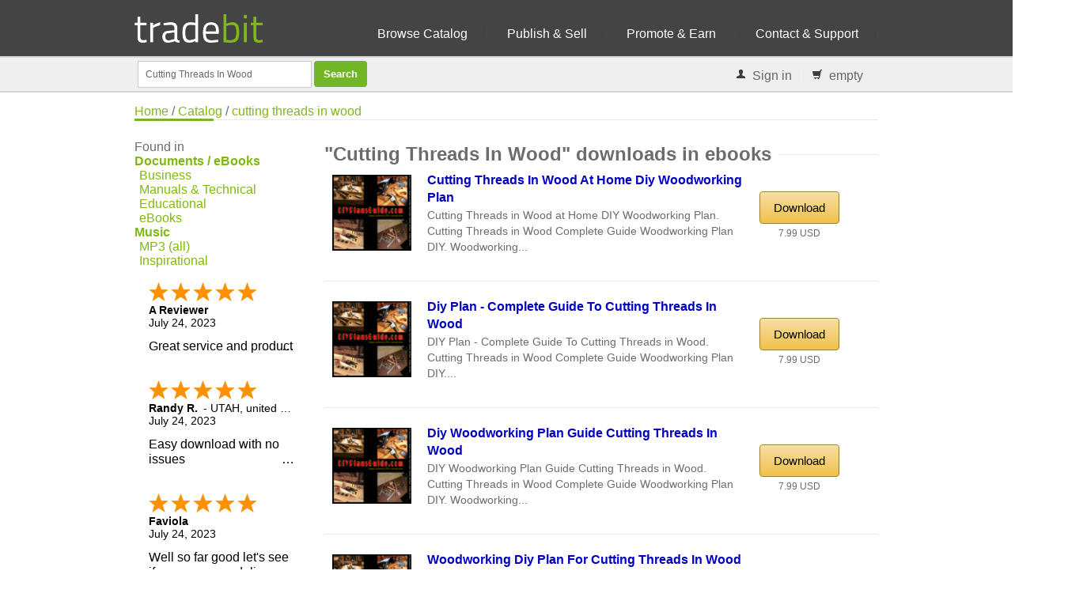

--- FILE ---
content_type: text/html; charset=ISO-8859-1
request_url: https://www.tradebit.com/tagworld.php/cutting+threads+in+wood/1007-Documents-eBooks-eBooks
body_size: 8091
content:
<!DOCTYPE html>
<html lang="en">
<head>
    <title>eBooks Download Cutting Threads In Wood - eBooks</title>
        <META NAME="keywords" CONTENT="Downloads, cutting threads in wood">
            <META NAME="description" CONTENT="Cutting Threads In Wood: 20 assigned downloads, like Cutting Threads in Wood at Home DIY Woodworking Plan from digigirl">
        <META http-equiv="Content-Type" content="text/html; charset=iso-8859-1">
    <META NAME="author" CONTENT="Tradebit">
	<meta name="viewport" content="width=device-width, initial-scale=1, maximum-scale=1">
    <base href="https://www.tradebit.com/">
    <link rel="stylesheet" href="//fonts.googleapis.com/css?family=Roboto+Condensed">
        <!-- Java Script
    ================================================== -->
    <script type="text/javascript" src="//ajax.googleapis.com/ajax/libs/jquery/1.7.1/jquery.min.js"></script>
    <script type="text/javascript">var GB_ROOT_DIR = "https://www.tradebit.com/3rdParty/greybox/";</script>
                                                                        
        <link href="https://www.tradebit.com/style/css/tbSuggest.css" rel="stylesheet" type="text/css">
<link href="https://www.tradebit.com/style/rcss/style.css" rel="stylesheet" type="text/css">
<link href="https://www.tradebit.com/style/rcss/boxed.css" rel="stylesheet" type="text/css">
<link href="https://www.tradebit.com/style/rcss/newstyle.css" rel="stylesheet" type="text/css">
<script type="text/javascript" src="https://www.tradebit.com/output/default/jscache/c4ab3d9d83850061c0ceb29b8a1766205212.js"></script>
<script type="text/javascript">
try {
addOnLoadEvent(function() { window.setTimeout("focusSrchInput()",200) });
} catch(e) {;}
</script>
<meta property="og:title" content="eBooks Download Cutting Threads In Wood - eBooks"/><meta property="og:site_name" content="Tradebit"/><meta property="og:type" content="article" /><meta property="og:url" content="https://www.tradebit.com/tagworld.php/cutting+threads+in+wood/1007-Documents-eBooks-eBooks" /><meta property="fb:admins" content="815738215,743669498" /></head>
<body>
<script>
(function(i,s,o,g,r,a,m){i['GoogleAnalyticsObject']=r;i[r]=i[r]||function(){
(i[r].q=i[r].q||[]).push(arguments)},i[r].l=1*new Date();a=s.createElement(o),
m=s.getElementsByTagName(o)[0];a.async=1;a.src=g;m.parentNode.insertBefore(a,m)
})(window,document,'script','//www.google-analytics.com/analytics.js','ga');

ga('create', 'UA-80449-1', 'auto');
ga('send', 'pageview');


// Microsoft UET
(function(w,d,t,r,u){var f,n,i;w[u]=w[u]||[],f=function(){var o={ti:"17500100"};o.q=w[u],w[u]=new UET(o),w[u].push("pageLoad")},n=d.createElement(t),n.src=r,n.async=1,n.onload=n.onreadystatechange=function(){var s=this.readyState;s&&s!=="loaded"&&s!=="complete"||(f(),n.onload=n.onreadystatechange=null)},i=d.getElementsByTagName(t)[0],i.parentNode.insertBefore(n,i)})(window,document,"script","//bat.bing.com/bat.js","uetq");
</script>
	<!-- Google Tag Manager -->
	<noscript><iframe src="//www.googletagmanager.com/ns.html?id=GTM-NWLPVJ"
	height="0" width="0" style="display:none;visibility:hidden"></iframe></noscript>
	<script>(function(w,d,s,l,i){w[l]=w[l]||[];w[l].push({'gtm.start':
	new Date().getTime(),event:'gtm.js'});var f=d.getElementsByTagName(s)[0],
	j=d.createElement(s),dl=l!='dataLayer'?'&l='+l:'';j.async=true;j.src=
	'//www.googletagmanager.com/gtm.js?id='+i+dl;f.parentNode.insertBefore(j,f);
	})(window,document,'script','dataLayer','GTM-NWLPVJ');</script>
	<!-- End Google Tag Manager -->
<div id="div_transfergif" class="clDivTransfergif" style="padding: 0px; margin:0px; position: absolute;"><img src="https://www.tradebit.com/img/downloading.gif" width="30" height="30" alt="download process"></div>
<div class="ie-dropdown-fix">
     <!-- Navigation -->
     <div id="navigation">
        <div class="container">
	<div class="sixteen columns">
                 		<div class="logocontainer">
                 <a href="https://www.tradebit.com/"><img src="https://www.tradebit.com/img/logo-green.png" alt="Sell Downloads" style="margin-top: 15px;height:40px;"/></a>
</div>
	<div class="navholder">
		<ul id="nav">
                 <li><a href="filesharing.php">Browse Catalog</a></li>
                 <li><a href="digital-goods-marketplace.php">Publish &amp; Sell</a></li>
                 <li><a href="A/">Promote &amp; Earn</a></li>
<!--                 <li><a href="https://www.tradebit.com/channels/">Blog</a></li> -->
                 <li><a href="contact.php">Contact & Support</a>
                 </li>
             </ul>
	</div>
</div>
</div>
</div>
<div class="clear"></div>
</div>
<div class="searchcontainer">
<div class="container">
    <div class="sixteen columns searchinner">
        <!-- Contact Details -->
        <div id="search" style="margin-top: 4px;">
            <form style="display:inline;" name="text_search_form" id="formSrchHd" method="get"
                action="filesharing.php" onsubmit="submitSrch(this); return false;">
             <input type="hidden" name="style" value="">
             <input id="fcH" type="hidden" name="filtercat" value="" />
             <input id="search_input" type="text" name="keywords"
                 value="Cutting Threads In Wood" title="search catalog" autocomplete="off" style="width: 200px; float: left;">
             <input type="submit" class="button color" value="Search" style="float: left; margin-left: 3px;"/>
            </form>
        </div>
        <!-- Contact Details -->
        <div id="contact-details" style="padding-right: 4px; float: right; z-index: 99;">
            <ul>
                <li><i class="mini-ico-user"></i> 									<a id="tbButtonLogin" href="#" onclick="$('#tbHeadLogin').toggle(); return false;">Sign in</a>
					<div id="tbHeadLogin" style="display: none; position: absolute; border: 2px solid #000; background-color: #FFFFFF; padding: 5px; z-index: 999;">
						<div class="tbBoxHead"><a id="tbBoxHeadClose" href="#" onclick="$('#tbHeadLogin').toggle(); return false;" style="color: #AFAFAF; float: right;">X</a>Login</div>
						<div id="tbHeadLoginC">
							                    <form action="https://www.tradebit.com/mytradebit/" method="POST" style="margin: 0px; padding: 1px; float: left;">
	                    	<input type="hidden" name="lang" value="en">
	                        <input type="hidden" name="action" value="login">
	                    	<input name="login" type="text" id="inputLoginH" class="em08InputLogin"
                                   value="Username"
                                   onfocus="this.value=''; this.style.color='#000000';  this.form.submit.style.color='#000'; this.form.submit.disabled=false;"
                                   onkeydown="focusInputKeywordNot()">
	                        <input name="pw" type="password" class="em08InputLogin" value="****" onfocus="this.value='';"><br>
		      				<center>
	                        <input class="button color" name="submit" value="Login" type="submit" style="color: #FFFFFF;">
	                        <BR/><BR/>
	                        <a href="https://www.tradebit.com/pwlost.php" rel="nofollow" >Password lost?</a>	                        </center>
	                        <BR/>
						</form>
						<div class="clearer"></div>
	      				<center>
	      				
	      			 
		  					<BR>
		  					<a href="https://www.tradebit.com/createAccount" style="font-size: 14px; font-weight: bold;">Sign up</a>
	      				</center>
						</div>
					</div>
				</li>
                <li id="tbBasketHead">
                    <span id="tbBasketHeadOverview">
                        <a href="https://www.tradebit.com/B/show">
                            <i class="mini-ico-shopping-cart" id="cartIcon"></i>
                            <span id="tbBasketCount">empty</span></a>
                    </span>
                </li>
            </ul>
        </div>
    </div>
</div>
</div>
<div id="homewrapper">
<table id="tableErrMsg" style="margin:0px; border: 0px solid #A40506; background-color: #A40506; color: #FFFFFF; width:100%; padding-left: 20px; padding-top: 5px; padding-right: 20px; display: none;">
    <tr>
        <td><span id="divErrMsgTradebit"></span></td>
    </tr>
</table>
<!-- GoBackToGoogle -->
<!-- End GoBackToGoogle -->	

<!-- 960 Container -->
<div class="container">
	<div class="sixteen columns">
		<!-- Page Title -->
		<div id="page-title">
		<a href="/" id="bread_home">Home</a> /
		<a href="/G/catalog">Catalog</a> /
		<a href="/tagworld.php/cutting+threads+in+wood/1007-Documents-eBooks-eBooks">cutting threads in wood</a>
			<div id="bolded-line"></div>
		</div>
		<!-- Page Title / End -->

	</div>
</div>
<!-- 960 Container / End -->
<span id="container"><!-- Container for hidden MP3 Player. DO NOT REMOVE IT --></span>
<!-- 960 Container ** content part of page -->

<div class="container">
	<div class="four columns">
	    	    <section><b>Found&nbsp;in</b><BR/>
                                            <a href="https://www.tradebit.com/tagworld.php/cutting+threads+in+wood/1-Documents-eBooks" style="font-weight: bold;">Documents / eBooks</a><BR>
                                                                    <a href="https://www.tradebit.com/tagworld.php/cutting+threads+in+wood/1002-Documents-eBooks-Business" style="padding-left: 6px;">Business</a><BR>
                                                                    <a href="https://www.tradebit.com/tagworld.php/cutting+threads+in+wood/1003-Documents-eBooks-Manuals-Technical" style="padding-left: 6px;">Manuals &amp; Technical</a><BR>
                                                                    <a href="https://www.tradebit.com/tagworld.php/cutting+threads+in+wood/1005-Documents-eBooks-Educational" style="padding-left: 6px;">Educational</a><BR>
                                                                    <a href="https://www.tradebit.com/tagworld.php/cutting+threads+in+wood/1007-Documents-eBooks-eBooks" style="padding-left: 6px;">eBooks</a><BR>
                                                                    <a href="https://www.tradebit.com/tagworld.php/cutting+threads+in+wood/3-Music" style="font-weight: bold;">Music</a><BR>
                                        <a href="https://www.tradebit.com/tagworld.php/cutting+threads+in+wood/3-Music" style="padding-left: 6px;">MP3 (all)</a><BR>
                                                        <a href="https://www.tradebit.com/tagworld.php/cutting+threads+in+wood/3007-Music-Inspirational" style="padding-left: 6px;">Inspirational</a><BR>
                            </section>
				<section><div style="min-height: 500px; overflow: hidden;" class="shopperapproved_widget sa_static sa_vertical sa_count5 sa_colorBlack sa_borderGray sa_showdate sa_FjY sa_showlinks sa_noborder sa_bgInherit sa_flex sa_large"></div><script type="text/javascript">var sa_interval = 5000;function saLoadScript(src) { var js = window.document.createElement('script'); js.src = src; js.type = 'text/javascript'; document.getElementsByTagName("head")[0].appendChild(js); } if (typeof(shopper_first) == 'undefined') saLoadScript('//www.shopperapproved.com/widgets/testimonial/3.0/23091.js'); shopper_first = true; </script><div style="text-align:right;"><a href="http://www.shopperapproved.com/reviews/tradebit.com/" target="_blank" rel="nofollow" class="sa_footer"><img class="sa_widget_footer" alt="" src="https://www.shopperapproved.com/widgets/widgetfooter-darklogo.png" style="border: 0;"></a></div>
<br><br>
<a rel="nofollow" href="http://www.shopperapproved.com/reviews/tradebit.com/" class="shopperlink"><img src="https://c813008.ssl.cf2.rackcdn.com/23091-bottom-medal-black.png" style="border: 0" alt="Shopper Award" oncontextmenu="var d = new Date(); alert('Copying Prohibited by Law - This image and all included logos are copyrighted by shopperapproved \251 '+d.getFullYear()+'.'); return false;" /></a><script type="text/javascript">(function() { var js = window.document.createElement("script"); js.src = '//www.shopperapproved.com/seals/certificate.js'; js.type = "text/javascript"; document.getElementsByTagName("head")[0].appendChild(js); })();</script>
<br>
<BR/>
<div class="widget-alt">
	<div class="headline no-margin"><h4>Publish</h4></div>
		<B>Merchants on tradebit get</B> a free subdomain with their account - fully customizable		<BR/>
		<b><a href="/createAccount" style="font-weight: bold;">Sign up</a></b>

</div>
</section>
		<BR>
					    	</div>

	<div class="twelve columns">
	<section>	<div class="headline no-margin"><h1>&quot;Cutting Threads In Wood&quot; downloads in ebooks</h1></div>
    	</section>

	<div class="clear"></div>

   	<section>
	                <span id="spanHdDat0" style="display:none">{"c":"","i":"0","n":"0"}</span>		<article>
		<div class="post">
			<div class="two columns" style="overflow: hidden;">
						<div id="slidingProductThumb0imgTbA" style="width: 100px; height: 100px; overflow: hidden; margin: 0px; text-align: center;"><div id="slidingProductThumb0imgTbB" style="margin-left: 0px; visibility: visible;"><div onmouseover="this.style.cursor='pointer';" onclick="window.location='https://www.tradebit.com/filedetail.php/107835529-cutting-threads-in-wood-at-home-diy'"><img src="https://www.tradebit.com/usr/digigirl/pub/9001/93598108_woodi.jpg" height="100" border="0" id="slidingProductThumb0" alt="Thumbnail Cutting Threads in Wood at Home DIY Woodworking Plan" title="Thumbnail Cutting Threads in Wood at Home DIY Woodworking Plan"></div></div></div>									</div>
			<div class="seven columns" style="margin-left: 10px;">
				<div class="post-title" style="margin: -5px 1px 2px 0px;"><h2><a href="https://www.tradebit.com/filedetail.php/107835529-cutting-threads-in-wood-at-home-diy">
					Cutting Threads In Wood At Home Diy Woodworking Plan</a></h2></div>
					<div style="line-height: 1.4em; font-size: 1.2em;">Cutting Threads in Wood at Home DIY Woodworking Plan. Cutting Threads in Wood Complete Guide  Woodworking Plan DIY. Woodworking...</div>	            				<div style="min-width: 320px; margin-top: 4px;" id="olTL0">
	                	                                   <br clear="both"/>
				</div>
			</div>
			<!-- end of middle part -->
			<div class="two columns" style="padding-top: 6px;">
			<center>
								                				  <a href="https://www.tradebit.com/filedetail.php/107835529-cutting-threads-in-wood-at-home-diy" class="button color medium orangebutton" style="background: #00C000; margin-top: 15px; font-size: 15px;">Download</a>
	                                                 
						<div class="bi_mid_bar" style="text-align: center;">
							<div style="padding-top: 5px; font-size: 12px; height:25px;">
								
									7.99 USD																		
							</div>
						</div>
			</center>
			</div>
	        <div class="clear"></div>
						            <div id='affilifold-0' class='eleven columns' style='display: none; font-size: 14px; margin-top: 4px; padding: 3px; background-color: #F6F6F6;'>
             <b onclick='javascript:myfolder("affilifold-0")' style='float: right; font-size: 12px;'>X</b>
             The seller <a href="A/products/digigirl" name="affili-0"><b>digigirl</b></a>
             offers you <b>50.0%</b> on each sale!
            </div>
	        <div class="clear"></div>
		</div>
        </article>
        <div class="clear"></div>
		        <span id="spanHdDat1" style="display:none">{"c":"","i":"1","n":"0"}</span>		<article>
		<div class="post">
			<div class="two columns" style="overflow: hidden;">
						<div id="slidingProductThumb1imgTbA" style="width: 100px; height: 100px; overflow: hidden; margin: 0px; text-align: center;"><div id="slidingProductThumb1imgTbB" style="margin-left: 0px; visibility: visible;"><div onmouseover="this.style.cursor='pointer';" onclick="window.location='https://www.tradebit.com/filedetail.php/107835530-diy-plan-complete-guide-to-cutting'"><img src="https://www.tradebit.com/usr/digigirl/pub/9001/93598108_woodi.jpg" height="100" border="0" id="slidingProductThumb1" alt="Thumbnail DIY Plan - Complete Guide To Cutting Threads in Wood" title="Thumbnail DIY Plan - Complete Guide To Cutting Threads in Wood"></div></div></div>									</div>
			<div class="seven columns" style="margin-left: 10px;">
				<div class="post-title" style="margin: -5px 1px 2px 0px;"><h2><a href="https://www.tradebit.com/filedetail.php/107835530-diy-plan-complete-guide-to-cutting">
					Diy Plan - Complete Guide To Cutting Threads In Wood</a></h2></div>
					<div style="line-height: 1.4em; font-size: 1.2em;">DIY Plan - Complete Guide To Cutting Threads in Wood. Cutting Threads in Wood Complete Guide  Woodworking Plan DIY....</div>	            				<div style="min-width: 320px; margin-top: 4px;" id="olTL1">
	                	                                   <br clear="both"/>
				</div>
			</div>
			<!-- end of middle part -->
			<div class="two columns" style="padding-top: 6px;">
			<center>
								                				  <a href="https://www.tradebit.com/filedetail.php/107835530-diy-plan-complete-guide-to-cutting" class="button color medium orangebutton" style="background: #00C000; margin-top: 15px; font-size: 15px;">Download</a>
	                                                 
						<div class="bi_mid_bar" style="text-align: center;">
							<div style="padding-top: 5px; font-size: 12px; height:25px;">
								
									7.99 USD																		
							</div>
						</div>
			</center>
			</div>
	        <div class="clear"></div>
						            <div id='affilifold-1' class='eleven columns' style='display: none; font-size: 14px; margin-top: 4px; padding: 3px; background-color: #F6F6F6;'>
             <b onclick='javascript:myfolder("affilifold-1")' style='float: right; font-size: 12px;'>X</b>
             The seller <a href="A/products/digigirl" name="affili-1"><b>digigirl</b></a>
             offers you <b>50.0%</b> on each sale!
            </div>
	        <div class="clear"></div>
		</div>
        </article>
        <div class="clear"></div>
		        <span id="spanHdDat2" style="display:none">{"c":"","i":"2","n":"0"}</span>		<article>
		<div class="post">
			<div class="two columns" style="overflow: hidden;">
						<div id="slidingProductThumb2imgTbA" style="width: 100px; height: 100px; overflow: hidden; margin: 0px; text-align: center;"><div id="slidingProductThumb2imgTbB" style="margin-left: 0px; visibility: visible;"><div onmouseover="this.style.cursor='pointer';" onclick="window.location='https://www.tradebit.com/filedetail.php/107835531-diy-woodworking-plan-guide-cutting-threads-in'"><img src="https://www.tradebit.com/usr/digigirl/pub/9001/93598108_woodi.jpg" height="100" border="0" id="slidingProductThumb2" alt="Thumbnail DIY Woodworking Plan Guide  Cutting Threads in Wood" title="Thumbnail DIY Woodworking Plan Guide  Cutting Threads in Wood"></div></div></div>									</div>
			<div class="seven columns" style="margin-left: 10px;">
				<div class="post-title" style="margin: -5px 1px 2px 0px;"><h2><a href="https://www.tradebit.com/filedetail.php/107835531-diy-woodworking-plan-guide-cutting-threads-in">
					Diy Woodworking Plan Guide  Cutting Threads In Wood</a></h2></div>
					<div style="line-height: 1.4em; font-size: 1.2em;">DIY Woodworking Plan Guide  Cutting Threads in Wood. Cutting Threads in Wood Complete Guide  Woodworking Plan DIY. Woodworking...</div>	            				<div style="min-width: 320px; margin-top: 4px;" id="olTL2">
	                	                                   <br clear="both"/>
				</div>
			</div>
			<!-- end of middle part -->
			<div class="two columns" style="padding-top: 6px;">
			<center>
								                				  <a href="https://www.tradebit.com/filedetail.php/107835531-diy-woodworking-plan-guide-cutting-threads-in" class="button color medium orangebutton" style="background: #00C000; margin-top: 15px; font-size: 15px;">Download</a>
	                                                 
						<div class="bi_mid_bar" style="text-align: center;">
							<div style="padding-top: 5px; font-size: 12px; height:25px;">
								
									7.99 USD																		
							</div>
						</div>
			</center>
			</div>
	        <div class="clear"></div>
						            <div id='affilifold-2' class='eleven columns' style='display: none; font-size: 14px; margin-top: 4px; padding: 3px; background-color: #F6F6F6;'>
             <b onclick='javascript:myfolder("affilifold-2")' style='float: right; font-size: 12px;'>X</b>
             The seller <a href="A/products/digigirl" name="affili-2"><b>digigirl</b></a>
             offers you <b>50.0%</b> on each sale!
            </div>
	        <div class="clear"></div>
		</div>
        </article>
        <div class="clear"></div>
		        <span id="spanHdDat3" style="display:none">{"c":"","i":"3","n":"0"}</span>		<article>
		<div class="post">
			<div class="two columns" style="overflow: hidden;">
						<div id="slidingProductThumb3imgTbA" style="width: 100px; height: 100px; overflow: hidden; margin: 0px; text-align: center;"><div id="slidingProductThumb3imgTbB" style="margin-left: 0px; visibility: visible;"><div onmouseover="this.style.cursor='pointer';" onclick="window.location='https://www.tradebit.com/filedetail.php/107835532-woodworking-diy-plan-for-cutting-threads-in'"><img src="https://www.tradebit.com/usr/digigirl/pub/9001/93598108_woodi.jpg" height="100" border="0" id="slidingProductThumb3" alt="Thumbnail Woodworking DIY Plan for Cutting Threads in Wood" title="Thumbnail Woodworking DIY Plan for Cutting Threads in Wood"></div></div></div>									</div>
			<div class="seven columns" style="margin-left: 10px;">
				<div class="post-title" style="margin: -5px 1px 2px 0px;"><h2><a href="https://www.tradebit.com/filedetail.php/107835532-woodworking-diy-plan-for-cutting-threads-in">
					Woodworking Diy Plan For Cutting Threads In Wood</a></h2></div>
					<div style="line-height: 1.4em; font-size: 1.2em;">Woodworking DIY Plan for Cutting Threads in Wood. Cutting Threads in Wood Complete Guide  Woodworking Plan DIY. Woodworking DIY...</div>	            				<div style="min-width: 320px; margin-top: 4px;" id="olTL3">
	                	                                   <br clear="both"/>
				</div>
			</div>
			<!-- end of middle part -->
			<div class="two columns" style="padding-top: 6px;">
			<center>
								                				  <a href="https://www.tradebit.com/filedetail.php/107835532-woodworking-diy-plan-for-cutting-threads-in" class="button color medium orangebutton" style="background: #00C000; margin-top: 15px; font-size: 15px;">Download</a>
	                                                 
						<div class="bi_mid_bar" style="text-align: center;">
							<div style="padding-top: 5px; font-size: 12px; height:25px;">
								
									7.99 USD																		
							</div>
						</div>
			</center>
			</div>
	        <div class="clear"></div>
						            <div id='affilifold-3' class='eleven columns' style='display: none; font-size: 14px; margin-top: 4px; padding: 3px; background-color: #F6F6F6;'>
             <b onclick='javascript:myfolder("affilifold-3")' style='float: right; font-size: 12px;'>X</b>
             The seller <a href="A/products/digigirl" name="affili-3"><b>digigirl</b></a>
             offers you <b>50.0%</b> on each sale!
            </div>
	        <div class="clear"></div>
		</div>
        </article>
        <div class="clear"></div>
		        <span id="spanHdDat4" style="display:none">{"c":"","i":"4","n":"0"}</span>		<article>
		<div class="post">
			<div class="two columns" style="overflow: hidden;">
						<div id="slidingProductThumb4imgTbA" style="width: 100px; height: 100px; overflow: hidden; margin: 0px; text-align: center;"><div id="slidingProductThumb4imgTbB" style="margin-left: 0px; visibility: visible;"><div onmouseover="this.style.cursor='pointer';" onclick="window.location='https://www.tradebit.com/filedetail.php/107835423-build-utility-workbench-at-home-diy-plan'"><img src="https://www.tradebit.com/usr/digigirl/pub/9001/93598108_woodi.jpg" height="100" border="0" id="slidingProductThumb4" alt="Thumbnail Build Utility Workbench at Home DIY Plan" title="Thumbnail Build Utility Workbench at Home DIY Plan"></div></div></div>									</div>
			<div class="seven columns" style="margin-left: 10px;">
				<div class="post-title" style="margin: -5px 1px 2px 0px;"><h2><a href="https://www.tradebit.com/filedetail.php/107835423-build-utility-workbench-at-home-diy-plan">
					Build Utility Workbench At Home Diy Plan</a></h2></div>
					<div style="line-height: 1.4em; font-size: 1.2em;">Build Utility Workbench at Home DIY Plan. Utility Workbench Complete Guide  Woodworking Plan DIY. Woodworking DIY Utility Workbench. DIY...</div>	            				<div style="min-width: 320px; margin-top: 4px;" id="olTL4">
	                	                                   <br clear="both"/>
				</div>
			</div>
			<!-- end of middle part -->
			<div class="two columns" style="padding-top: 6px;">
			<center>
								                				  <a href="https://www.tradebit.com/filedetail.php/107835423-build-utility-workbench-at-home-diy-plan" class="button color medium orangebutton" style="background: #00C000; margin-top: 15px; font-size: 15px;">Download</a>
	                                                 
						<div class="bi_mid_bar" style="text-align: center;">
							<div style="padding-top: 5px; font-size: 12px; height:25px;">
								
									7.99 USD																		
							</div>
						</div>
			</center>
			</div>
	        <div class="clear"></div>
						            <div id='affilifold-4' class='eleven columns' style='display: none; font-size: 14px; margin-top: 4px; padding: 3px; background-color: #F6F6F6;'>
             <b onclick='javascript:myfolder("affilifold-4")' style='float: right; font-size: 12px;'>X</b>
             The seller <a href="A/products/digigirl" name="affili-4"><b>digigirl</b></a>
             offers you <b>50.0%</b> on each sale!
            </div>
	        <div class="clear"></div>
		</div>
        </article>
        <div class="clear"></div>
		        <span id="spanHdDat5" style="display:none">{"c":"","i":"5","n":"0"}</span>		<article>
		<div class="post">
			<div class="two columns" style="overflow: hidden;">
						<div id="slidingProductThumb5imgTbA" style="width: 100px; height: 100px; overflow: hidden; margin: 0px; text-align: center;"><div id="slidingProductThumb5imgTbB" style="margin-left: 0px; visibility: visible;"><div onmouseover="this.style.cursor='pointer';" onclick="window.location='https://www.tradebit.com/filedetail.php/107835434-how-to-make-utility-workbench-diy-woodworking'"><img src="https://www.tradebit.com/usr/digigirl/pub/9001/93598108_woodi.jpg" height="100" border="0" id="slidingProductThumb5" alt="Thumbnail How to Make Utility Workbench  DIY Woodworking Plan" title="Thumbnail How to Make Utility Workbench  DIY Woodworking Plan"></div></div></div>									</div>
			<div class="seven columns" style="margin-left: 10px;">
				<div class="post-title" style="margin: -5px 1px 2px 0px;"><h2><a href="https://www.tradebit.com/filedetail.php/107835434-how-to-make-utility-workbench-diy-woodworking">
					How To Make Utility Workbench  Diy Woodworking Plan</a></h2></div>
					<div style="line-height: 1.4em; font-size: 1.2em;">How to Make Utility Workbench  DIY Woodworking Plan. Utility Workbench Complete Guide  Woodworking Plan DIY. Woodworking DIY Utility...</div>	            				<div style="min-width: 320px; margin-top: 4px;" id="olTL5">
	                	                                   <br clear="both"/>
				</div>
			</div>
			<!-- end of middle part -->
			<div class="two columns" style="padding-top: 6px;">
			<center>
								                				  <a href="https://www.tradebit.com/filedetail.php/107835434-how-to-make-utility-workbench-diy-woodworking" class="button color medium orangebutton" style="background: #00C000; margin-top: 15px; font-size: 15px;">Download</a>
	                                                 
						<div class="bi_mid_bar" style="text-align: center;">
							<div style="padding-top: 5px; font-size: 12px; height:25px;">
								
									7.99 USD																		
							</div>
						</div>
			</center>
			</div>
	        <div class="clear"></div>
						            <div id='affilifold-5' class='eleven columns' style='display: none; font-size: 14px; margin-top: 4px; padding: 3px; background-color: #F6F6F6;'>
             <b onclick='javascript:myfolder("affilifold-5")' style='float: right; font-size: 12px;'>X</b>
             The seller <a href="A/products/digigirl" name="affili-5"><b>digigirl</b></a>
             offers you <b>50.0%</b> on each sale!
            </div>
	        <div class="clear"></div>
		</div>
        </article>
        <div class="clear"></div>
		        <span id="spanHdDat6" style="display:none">{"c":"","i":"6","n":"0"}</span>		<article>
		<div class="post">
			<div class="two columns" style="overflow: hidden;">
						<div id="slidingProductThumb6imgTbA" style="width: 100px; height: 100px; overflow: hidden; margin: 0px; text-align: center;"><div id="slidingProductThumb6imgTbB" style="margin-left: 0px; visibility: visible;"><div onmouseover="this.style.cursor='pointer';" onclick="window.location='https://www.tradebit.com/filedetail.php/107835435-make-utility-workbench-at-home-diy-woodworking'"><img src="https://www.tradebit.com/usr/digigirl/pub/9001/93598108_woodi.jpg" height="100" border="0" id="slidingProductThumb6" alt="Thumbnail Make Utility Workbench at Home  DIY Woodworking Plan" title="Thumbnail Make Utility Workbench at Home  DIY Woodworking Plan"></div></div></div>									</div>
			<div class="seven columns" style="margin-left: 10px;">
				<div class="post-title" style="margin: -5px 1px 2px 0px;"><h2><a href="https://www.tradebit.com/filedetail.php/107835435-make-utility-workbench-at-home-diy-woodworking">
					Make Utility Workbench At Home  Diy Woodworking Plan</a></h2></div>
					<div style="line-height: 1.4em; font-size: 1.2em;">Make Utility Workbench at Home  DIY Woodworking Plan. Utility Workbench Complete Guide  Woodworking Plan DIY. Woodworking DIY Utility...</div>	            				<div style="min-width: 320px; margin-top: 4px;" id="olTL6">
	                	                                   <br clear="both"/>
				</div>
			</div>
			<!-- end of middle part -->
			<div class="two columns" style="padding-top: 6px;">
			<center>
								                				  <a href="https://www.tradebit.com/filedetail.php/107835435-make-utility-workbench-at-home-diy-woodworking" class="button color medium orangebutton" style="background: #00C000; margin-top: 15px; font-size: 15px;">Download</a>
	                                                 
						<div class="bi_mid_bar" style="text-align: center;">
							<div style="padding-top: 5px; font-size: 12px; height:25px;">
								
									7.99 USD																		
							</div>
						</div>
			</center>
			</div>
	        <div class="clear"></div>
						            <div id='affilifold-6' class='eleven columns' style='display: none; font-size: 14px; margin-top: 4px; padding: 3px; background-color: #F6F6F6;'>
             <b onclick='javascript:myfolder("affilifold-6")' style='float: right; font-size: 12px;'>X</b>
             The seller <a href="A/products/digigirl" name="affili-6"><b>digigirl</b></a>
             offers you <b>50.0%</b> on each sale!
            </div>
	        <div class="clear"></div>
		</div>
        </article>
        <div class="clear"></div>
		        <span id="spanHdDat7" style="display:none">{"c":"","i":"7","n":"0"}</span>		<article>
		<div class="post">
			<div class="two columns" style="overflow: hidden;">
						<div id="slidingProductThumb7imgTbA" style="width: 100px; height: 100px; overflow: hidden; margin: 0px; text-align: center;"><div id="slidingProductThumb7imgTbB" style="margin-left: 0px; visibility: visible;"><div onmouseover="this.style.cursor='pointer';" onclick="window.location='https://www.tradebit.com/filedetail.php/107835436-home-built-utility-workbench-diy-woodworking-plan'"><img src="https://www.tradebit.com/usr/digigirl/pub/9001/93598108_woodi.jpg" height="100" border="0" id="slidingProductThumb7" alt="Thumbnail Home Built Utility Workbench  DIY Woodworking Plan" title="Thumbnail Home Built Utility Workbench  DIY Woodworking Plan"></div></div></div>									</div>
			<div class="seven columns" style="margin-left: 10px;">
				<div class="post-title" style="margin: -5px 1px 2px 0px;"><h2><a href="https://www.tradebit.com/filedetail.php/107835436-home-built-utility-workbench-diy-woodworking-plan">
					Home Built Utility Workbench  Diy Woodworking Plan</a></h2></div>
					<div style="line-height: 1.4em; font-size: 1.2em;">Home Built Utility Workbench  DIY Woodworking Plan. Utility Workbench Complete Guide  Woodworking Plan DIY. Woodworking DIY Utility Workbench....</div>	            				<div style="min-width: 320px; margin-top: 4px;" id="olTL7">
	                	                                   <br clear="both"/>
				</div>
			</div>
			<!-- end of middle part -->
			<div class="two columns" style="padding-top: 6px;">
			<center>
								                				  <a href="https://www.tradebit.com/filedetail.php/107835436-home-built-utility-workbench-diy-woodworking-plan" class="button color medium orangebutton" style="background: #00C000; margin-top: 15px; font-size: 15px;">Download</a>
	                                                 
						<div class="bi_mid_bar" style="text-align: center;">
							<div style="padding-top: 5px; font-size: 12px; height:25px;">
								
									7.99 USD																		
							</div>
						</div>
			</center>
			</div>
	        <div class="clear"></div>
						            <div id='affilifold-7' class='eleven columns' style='display: none; font-size: 14px; margin-top: 4px; padding: 3px; background-color: #F6F6F6;'>
             <b onclick='javascript:myfolder("affilifold-7")' style='float: right; font-size: 12px;'>X</b>
             The seller <a href="A/products/digigirl" name="affili-7"><b>digigirl</b></a>
             offers you <b>50.0%</b> on each sale!
            </div>
	        <div class="clear"></div>
		</div>
        </article>
        <div class="clear"></div>
		        <span id="spanHdDat8" style="display:none">{"c":"","i":"8","n":"0"}</span>		<article>
		<div class="post">
			<div class="two columns" style="overflow: hidden;">
						<div id="slidingProductThumb8imgTbA" style="width: 100px; height: 100px; overflow: hidden; margin: 0px; text-align: center;"><div id="slidingProductThumb8imgTbB" style="margin-left: 0px; visibility: visible;"><div onmouseover="this.style.cursor='pointer';" onclick="window.location='https://www.tradebit.com/filedetail.php/190032270-the-copy-cat-other-stories-quality'"><img src="https://www.tradebit.com/usr/plrmrrshop/pub/9002/190032270_downloadplr.jpg" height="100" border="0" id="slidingProductThumb8" alt="Thumbnail The Copy-Cat & Other Stories - Quality PLR Download" title="Thumbnail The Copy-Cat & Other Stories - Quality PLR Download"></div></div></div>									</div>
			<div class="seven columns" style="margin-left: 10px;">
				<div class="post-title" style="margin: -5px 1px 2px 0px;"><h2><a href="https://www.tradebit.com/filedetail.php/190032270-the-copy-cat-other-stories-quality">
					The Copy-cat & Other Stories - Quality Plr Download</a></h2></div>
					<div style="line-height: 1.4em; font-size: 1.2em;">The Copy-Cat & Other Stories - Quality PLR Download
     The Copy-Cat & Other Stories  Mary...</div>	            				<div style="min-width: 320px; margin-top: 4px;" id="olTL8">
	                	                                   <br clear="both"/>
				</div>
			</div>
			<!-- end of middle part -->
			<div class="two columns" style="padding-top: 6px;">
			<center>
								                				  <a href="https://www.tradebit.com/filedetail.php/190032270-the-copy-cat-other-stories-quality" class="button color medium orangebutton" style="background: #00C000; margin-top: 15px; font-size: 15px;">Download</a>
	                                                 
						<div class="bi_mid_bar" style="text-align: center;">
							<div style="padding-top: 5px; font-size: 12px; height:25px;">
								
									3.70 USD																		
							</div>
						</div>
			</center>
			</div>
	        <div class="clear"></div>
						            <div id='affilifold-8' class='eleven columns' style='display: none; font-size: 14px; margin-top: 4px; padding: 3px; background-color: #F6F6F6;'>
             <b onclick='javascript:myfolder("affilifold-8")' style='float: right; font-size: 12px;'>X</b>
             The seller <a href="A/products/plrmrrshop" name="affili-8"><b>plrmrrshop</b></a>
             offers you <b>10.0%</b> on each sale!
            </div>
	        <div class="clear"></div>
		</div>
        </article>
        <div class="clear"></div>
		        <span id="spanHdDat9" style="display:none">{"c":"","i":"9","n":"0"}</span>		<article>
		<div class="post">
			<div class="two columns" style="overflow: hidden;">
						<div id="slidingProductThumb9imgTbA" style="width: 100px; height: 100px; overflow: hidden; margin: 0px; text-align: center;"><div id="slidingProductThumb9imgTbB" style="margin-left: 0px; visibility: visible;"><div onmouseover="this.style.cursor='pointer';" onclick="window.location='https://www.tradebit.com/filedetail.php/107835477-diy-plan-to-make-adjustable-shop-stool'"><img src="https://www.tradebit.com/usr/digigirl/pub/9001/93598108_woodi.jpg" height="100" border="0" id="slidingProductThumb9" alt="Thumbnail DIY Plan to Make Adjustable Shop Stool  Woodworking Plan" title="Thumbnail DIY Plan to Make Adjustable Shop Stool  Woodworking Plan"></div></div></div>									</div>
			<div class="seven columns" style="margin-left: 10px;">
				<div class="post-title" style="margin: -5px 1px 2px 0px;"><h2><a href="https://www.tradebit.com/filedetail.php/107835477-diy-plan-to-make-adjustable-shop-stool">
					Diy Plan To Make Adjustable Shop Stool  Woodworking Plan</a></h2></div>
					<div style="line-height: 1.4em; font-size: 1.2em;">DIY Plan to Make Adjustable Shop Stool  Woodworking Plan. Adjustable Shop Stool Complete Guide  Woodworking Plan DIY. Woodworking...</div>	            				<div style="min-width: 320px; margin-top: 4px;" id="olTL9">
	                	                                   <br clear="both"/>
				</div>
			</div>
			<!-- end of middle part -->
			<div class="two columns" style="padding-top: 6px;">
			<center>
								                				  <a href="https://www.tradebit.com/filedetail.php/107835477-diy-plan-to-make-adjustable-shop-stool" class="button color medium orangebutton" style="background: #00C000; margin-top: 15px; font-size: 15px;">Download</a>
	                                                 
						<div class="bi_mid_bar" style="text-align: center;">
							<div style="padding-top: 5px; font-size: 12px; height:25px;">
								
									7.99 USD																		
							</div>
						</div>
			</center>
			</div>
	        <div class="clear"></div>
						            <div id='affilifold-9' class='eleven columns' style='display: none; font-size: 14px; margin-top: 4px; padding: 3px; background-color: #F6F6F6;'>
             <b onclick='javascript:myfolder("affilifold-9")' style='float: right; font-size: 12px;'>X</b>
             The seller <a href="A/products/digigirl" name="affili-9"><b>digigirl</b></a>
             offers you <b>50.0%</b> on each sale!
            </div>
	        <div class="clear"></div>
		</div>
        </article>
        <div class="clear"></div>
		        <span id="spanHdDat10" style="display:none">{"c":"","i":"10","n":"0"}</span>		<article>
		<div class="post">
			<div class="two columns" style="overflow: hidden;">
						<div id="slidingProductThumb10imgTbA" style="width: 100px; height: 100px; overflow: hidden; margin: 0px; text-align: center;"><div id="slidingProductThumb10imgTbB" style="margin-left: 0px; visibility: visible;"><div onmouseover="this.style.cursor='pointer';" onclick="window.location='https://www.tradebit.com/filedetail.php/107835478-diy-guide-to-adjustable-shop-stool-woodworking'"><img src="https://www.tradebit.com/usr/digigirl/pub/9001/93598108_woodi.jpg" height="100" border="0" id="slidingProductThumb10" alt="Thumbnail DIY Guide to Adjustable Shop Stool  Woodworking Plan" title="Thumbnail DIY Guide to Adjustable Shop Stool  Woodworking Plan"></div></div></div>									</div>
			<div class="seven columns" style="margin-left: 10px;">
				<div class="post-title" style="margin: -5px 1px 2px 0px;"><h2><a href="https://www.tradebit.com/filedetail.php/107835478-diy-guide-to-adjustable-shop-stool-woodworking">
					Diy Guide To Adjustable Shop Stool  Woodworking Plan</a></h2></div>
					<div style="line-height: 1.4em; font-size: 1.2em;">DIY Guide to Adjustable Shop Stool  Woodworking Plan. Adjustable Shop Stool Complete Guide  Woodworking Plan DIY. Woodworking DIY...</div>	            				<div style="min-width: 320px; margin-top: 4px;" id="olTL10">
	                	                                   <br clear="both"/>
				</div>
			</div>
			<!-- end of middle part -->
			<div class="two columns" style="padding-top: 6px;">
			<center>
								                				  <a href="https://www.tradebit.com/filedetail.php/107835478-diy-guide-to-adjustable-shop-stool-woodworking" class="button color medium orangebutton" style="background: #00C000; margin-top: 15px; font-size: 15px;">Download</a>
	                                                 
						<div class="bi_mid_bar" style="text-align: center;">
							<div style="padding-top: 5px; font-size: 12px; height:25px;">
								
									7.99 USD																		
							</div>
						</div>
			</center>
			</div>
	        <div class="clear"></div>
						            <div id='affilifold-10' class='eleven columns' style='display: none; font-size: 14px; margin-top: 4px; padding: 3px; background-color: #F6F6F6;'>
             <b onclick='javascript:myfolder("affilifold-10")' style='float: right; font-size: 12px;'>X</b>
             The seller <a href="A/products/digigirl" name="affili-10"><b>digigirl</b></a>
             offers you <b>50.0%</b> on each sale!
            </div>
	        <div class="clear"></div>
		</div>
        </article>
        <div class="clear"></div>
		        <span id="spanHdDat11" style="display:none">{"c":"","i":"11","n":"0"}</span>		<article>
		<div class="post">
			<div class="two columns" style="overflow: hidden;">
						<div id="slidingProductThumb11imgTbA" style="width: 100px; height: 100px; overflow: hidden; margin: 0px; text-align: center;"><div id="slidingProductThumb11imgTbB" style="margin-left: 0px; visibility: visible;"><div onmouseover="this.style.cursor='pointer';" onclick="window.location='https://www.tradebit.com/filedetail.php/107835479-woodworking-diy-plan-for-adjustable-shop-stool'"><img src="https://www.tradebit.com/usr/digigirl/pub/9001/93598108_woodi.jpg" height="100" border="0" id="slidingProductThumb11" alt="Thumbnail Woodworking DIY Plan for Adjustable Shop Stool" title="Thumbnail Woodworking DIY Plan for Adjustable Shop Stool"></div></div></div>									</div>
			<div class="seven columns" style="margin-left: 10px;">
				<div class="post-title" style="margin: -5px 1px 2px 0px;"><h2><a href="https://www.tradebit.com/filedetail.php/107835479-woodworking-diy-plan-for-adjustable-shop-stool">
					Woodworking Diy Plan For Adjustable Shop Stool</a></h2></div>
					<div style="line-height: 1.4em; font-size: 1.2em;">Woodworking DIY Plan for Adjustable Shop Stool. Adjustable Shop Stool Complete Guide  Woodworking Plan DIY. Woodworking DIY Adjustable Shop...</div>	            				<div style="min-width: 320px; margin-top: 4px;" id="olTL11">
	                	                                   <br clear="both"/>
				</div>
			</div>
			<!-- end of middle part -->
			<div class="two columns" style="padding-top: 6px;">
			<center>
								                				  <a href="https://www.tradebit.com/filedetail.php/107835479-woodworking-diy-plan-for-adjustable-shop-stool" class="button color medium orangebutton" style="background: #00C000; margin-top: 15px; font-size: 15px;">Download</a>
	                                                 
						<div class="bi_mid_bar" style="text-align: center;">
							<div style="padding-top: 5px; font-size: 12px; height:25px;">
								
									7.99 USD																		
							</div>
						</div>
			</center>
			</div>
	        <div class="clear"></div>
						            <div id='affilifold-11' class='eleven columns' style='display: none; font-size: 14px; margin-top: 4px; padding: 3px; background-color: #F6F6F6;'>
             <b onclick='javascript:myfolder("affilifold-11")' style='float: right; font-size: 12px;'>X</b>
             The seller <a href="A/products/digigirl" name="affili-11"><b>digigirl</b></a>
             offers you <b>50.0%</b> on each sale!
            </div>
	        <div class="clear"></div>
		</div>
        </article>
        <div class="clear"></div>
		        <span id="spanHdDat12" style="display:none">{"c":"","i":"12","n":"0"}</span>		<article>
		<div class="post">
			<div class="two columns" style="overflow: hidden;">
						<div id="slidingProductThumb12imgTbA" style="width: 100px; height: 100px; overflow: hidden; margin: 0px; text-align: center;"><div id="slidingProductThumb12imgTbB" style="margin-left: 0px; visibility: visible;"><div onmouseover="this.style.cursor='pointer';" onclick="window.location='https://www.tradebit.com/filedetail.php/107835480-build-adjustable-shop-stool-at-home-diy'"><img src="https://www.tradebit.com/usr/digigirl/pub/9001/93598108_woodi.jpg" height="100" border="0" id="slidingProductThumb12" alt="Thumbnail Build Adjustable Shop Stool at Home DIY Plan" title="Thumbnail Build Adjustable Shop Stool at Home DIY Plan"></div></div></div>									</div>
			<div class="seven columns" style="margin-left: 10px;">
				<div class="post-title" style="margin: -5px 1px 2px 0px;"><h2><a href="https://www.tradebit.com/filedetail.php/107835480-build-adjustable-shop-stool-at-home-diy">
					Build Adjustable Shop Stool At Home Diy Plan</a></h2></div>
					<div style="line-height: 1.4em; font-size: 1.2em;">Build Adjustable Shop Stool at Home DIY Plan. Adjustable Shop Stool Complete Guide  Woodworking Plan DIY. Woodworking DIY Adjustable...</div>	            				<div style="min-width: 320px; margin-top: 4px;" id="olTL12">
	                	                                   <br clear="both"/>
				</div>
			</div>
			<!-- end of middle part -->
			<div class="two columns" style="padding-top: 6px;">
			<center>
								                				  <a href="https://www.tradebit.com/filedetail.php/107835480-build-adjustable-shop-stool-at-home-diy" class="button color medium orangebutton" style="background: #00C000; margin-top: 15px; font-size: 15px;">Download</a>
	                                                 
						<div class="bi_mid_bar" style="text-align: center;">
							<div style="padding-top: 5px; font-size: 12px; height:25px;">
								
									7.99 USD																		
							</div>
						</div>
			</center>
			</div>
	        <div class="clear"></div>
						            <div id='affilifold-12' class='eleven columns' style='display: none; font-size: 14px; margin-top: 4px; padding: 3px; background-color: #F6F6F6;'>
             <b onclick='javascript:myfolder("affilifold-12")' style='float: right; font-size: 12px;'>X</b>
             The seller <a href="A/products/digigirl" name="affili-12"><b>digigirl</b></a>
             offers you <b>50.0%</b> on each sale!
            </div>
	        <div class="clear"></div>
		</div>
        </article>
        <div class="clear"></div>
		        <span id="spanHdDat13" style="display:none">{"c":"","i":"13","n":"0"}</span>		<article>
		<div class="post">
			<div class="two columns" style="overflow: hidden;">
						<div id="slidingProductThumb13imgTbA" style="width: 100px; height: 100px; overflow: hidden; margin: 0px; text-align: center;"><div id="slidingProductThumb13imgTbB" style="margin-left: 0px; visibility: visible;"><div onmouseover="this.style.cursor='pointer';" onclick="window.location='https://www.tradebit.com/filedetail.php/107835497-diy-plan-to-make-mobile-clamp-cart'"><img src="https://www.tradebit.com/usr/digigirl/pub/9001/93598108_woodi.jpg" height="100" border="0" id="slidingProductThumb13" alt="Thumbnail DIY Plan to Make Mobile Clamp Cart  Woodworking Plan" title="Thumbnail DIY Plan to Make Mobile Clamp Cart  Woodworking Plan"></div></div></div>									</div>
			<div class="seven columns" style="margin-left: 10px;">
				<div class="post-title" style="margin: -5px 1px 2px 0px;"><h2><a href="https://www.tradebit.com/filedetail.php/107835497-diy-plan-to-make-mobile-clamp-cart">
					Diy Plan To Make Mobile Clamp Cart  Woodworking Plan</a></h2></div>
					<div style="line-height: 1.4em; font-size: 1.2em;">DIY Plan to Make Mobile Clamp Cart  Woodworking Plan. Mobile Clamp Cart Complete Guide  Woodworking Plan DIY. Woodworking...</div>	            				<div style="min-width: 320px; margin-top: 4px;" id="olTL13">
	                	                                   <br clear="both"/>
				</div>
			</div>
			<!-- end of middle part -->
			<div class="two columns" style="padding-top: 6px;">
			<center>
								                				  <a href="https://www.tradebit.com/filedetail.php/107835497-diy-plan-to-make-mobile-clamp-cart" class="button color medium orangebutton" style="background: #00C000; margin-top: 15px; font-size: 15px;">Download</a>
	                                                 
						<div class="bi_mid_bar" style="text-align: center;">
							<div style="padding-top: 5px; font-size: 12px; height:25px;">
								
									7.99 USD																		
							</div>
						</div>
			</center>
			</div>
	        <div class="clear"></div>
						            <div id='affilifold-13' class='eleven columns' style='display: none; font-size: 14px; margin-top: 4px; padding: 3px; background-color: #F6F6F6;'>
             <b onclick='javascript:myfolder("affilifold-13")' style='float: right; font-size: 12px;'>X</b>
             The seller <a href="A/products/digigirl" name="affili-13"><b>digigirl</b></a>
             offers you <b>50.0%</b> on each sale!
            </div>
	        <div class="clear"></div>
		</div>
        </article>
        <div class="clear"></div>
		        <span id="spanHdDat14" style="display:none">{"c":"","i":"14","n":"0"}</span>		<article>
		<div class="post">
			<div class="two columns" style="overflow: hidden;">
						<div id="slidingProductThumb14imgTbA" style="width: 100px; height: 100px; overflow: hidden; margin: 0px; text-align: center;"><div id="slidingProductThumb14imgTbB" style="margin-left: 0px; visibility: visible;"><div onmouseover="this.style.cursor='pointer';" onclick="window.location='https://www.tradebit.com/filedetail.php/107835498-diy-guide-to-mobile-clamp-cart-woodworking'"><img src="https://www.tradebit.com/usr/digigirl/pub/9001/93598108_woodi.jpg" height="100" border="0" id="slidingProductThumb14" alt="Thumbnail DIY Guide to Mobile Clamp Cart  Woodworking Plan" title="Thumbnail DIY Guide to Mobile Clamp Cart  Woodworking Plan"></div></div></div>									</div>
			<div class="seven columns" style="margin-left: 10px;">
				<div class="post-title" style="margin: -5px 1px 2px 0px;"><h2><a href="https://www.tradebit.com/filedetail.php/107835498-diy-guide-to-mobile-clamp-cart-woodworking">
					Diy Guide To Mobile Clamp Cart  Woodworking Plan</a></h2></div>
					<div style="line-height: 1.4em; font-size: 1.2em;">DIY Guide to Mobile Clamp Cart  Woodworking Plan. Mobile Clamp Cart Complete Guide  Woodworking Plan DIY. Woodworking DIY...</div>	            				<div style="min-width: 320px; margin-top: 4px;" id="olTL14">
	                	                                   <br clear="both"/>
				</div>
			</div>
			<!-- end of middle part -->
			<div class="two columns" style="padding-top: 6px;">
			<center>
								                				  <a href="https://www.tradebit.com/filedetail.php/107835498-diy-guide-to-mobile-clamp-cart-woodworking" class="button color medium orangebutton" style="background: #00C000; margin-top: 15px; font-size: 15px;">Download</a>
	                                                 
						<div class="bi_mid_bar" style="text-align: center;">
							<div style="padding-top: 5px; font-size: 12px; height:25px;">
								
									7.99 USD																		
							</div>
						</div>
			</center>
			</div>
	        <div class="clear"></div>
						            <div id='affilifold-14' class='eleven columns' style='display: none; font-size: 14px; margin-top: 4px; padding: 3px; background-color: #F6F6F6;'>
             <b onclick='javascript:myfolder("affilifold-14")' style='float: right; font-size: 12px;'>X</b>
             The seller <a href="A/products/digigirl" name="affili-14"><b>digigirl</b></a>
             offers you <b>50.0%</b> on each sale!
            </div>
	        <div class="clear"></div>
		</div>
        </article>
        <div class="clear"></div>
		        <span id="spanHdDat15" style="display:none">{"c":"","i":"15","n":"0"}</span>		<article>
		<div class="post">
			<div class="two columns" style="overflow: hidden;">
						<div id="slidingProductThumb15imgTbA" style="width: 100px; height: 100px; overflow: hidden; margin: 0px; text-align: center;"><div id="slidingProductThumb15imgTbB" style="margin-left: 0px; visibility: visible;"><div onmouseover="this.style.cursor='pointer';" onclick="window.location='https://www.tradebit.com/filedetail.php/107835499-easy-woodworking-diy-plan-for-mobile-clamp'"><img src="https://www.tradebit.com/usr/digigirl/pub/9001/93598108_woodi.jpg" height="100" border="0" id="slidingProductThumb15" alt="Thumbnail Easy Woodworking DIY Plan for Mobile Clamp Cart" title="Thumbnail Easy Woodworking DIY Plan for Mobile Clamp Cart"></div></div></div>									</div>
			<div class="seven columns" style="margin-left: 10px;">
				<div class="post-title" style="margin: -5px 1px 2px 0px;"><h2><a href="https://www.tradebit.com/filedetail.php/107835499-easy-woodworking-diy-plan-for-mobile-clamp">
					Easy Woodworking Diy Plan For Mobile Clamp Cart</a></h2></div>
					<div style="line-height: 1.4em; font-size: 1.2em;">Woodworking DIY Plan for Mobile Clamp Cart. Mobile Clamp Cart Complete Guide  Woodworking Plan DIY. Woodworking DIY Mobile Clamp...</div>	            				<div style="min-width: 320px; margin-top: 4px;" id="olTL15">
	                	                                   <br clear="both"/>
				</div>
			</div>
			<!-- end of middle part -->
			<div class="two columns" style="padding-top: 6px;">
			<center>
								                				  <a href="https://www.tradebit.com/filedetail.php/107835499-easy-woodworking-diy-plan-for-mobile-clamp" class="button color medium orangebutton" style="background: #00C000; margin-top: 15px; font-size: 15px;">Download</a>
	                                                 
						<div class="bi_mid_bar" style="text-align: center;">
							<div style="padding-top: 5px; font-size: 12px; height:25px;">
								
									7.99 USD																		
							</div>
						</div>
			</center>
			</div>
	        <div class="clear"></div>
						            <div id='affilifold-15' class='eleven columns' style='display: none; font-size: 14px; margin-top: 4px; padding: 3px; background-color: #F6F6F6;'>
             <b onclick='javascript:myfolder("affilifold-15")' style='float: right; font-size: 12px;'>X</b>
             The seller <a href="A/products/digigirl" name="affili-15"><b>digigirl</b></a>
             offers you <b>50.0%</b> on each sale!
            </div>
	        <div class="clear"></div>
		</div>
        </article>
        <div class="clear"></div>
		        <span id="spanHdDat16" style="display:none">{"c":"","i":"16","n":"0"}</span>		<article>
		<div class="post">
			<div class="two columns" style="overflow: hidden;">
						<div id="slidingProductThumb16imgTbA" style="width: 100px; height: 100px; overflow: hidden; margin: 0px; text-align: center;"><div id="slidingProductThumb16imgTbB" style="margin-left: 0px; visibility: visible;"><div onmouseover="this.style.cursor='pointer';" onclick="window.location='https://www.tradebit.com/filedetail.php/107835500-woodworking-do-it-yourself-mobile-clamp-cart'"><img src="https://www.tradebit.com/usr/digigirl/pub/9001/93598108_woodi.jpg" height="100" border="0" id="slidingProductThumb16" alt="Thumbnail Woodworking Do-it-Yourself Mobile Clamp Cart" title="Thumbnail Woodworking Do-it-Yourself Mobile Clamp Cart"></div></div></div>									</div>
			<div class="seven columns" style="margin-left: 10px;">
				<div class="post-title" style="margin: -5px 1px 2px 0px;"><h2><a href="https://www.tradebit.com/filedetail.php/107835500-woodworking-do-it-yourself-mobile-clamp-cart">
					Woodworking Do-it-yourself Mobile Clamp Cart</a></h2></div>
					<div style="line-height: 1.4em; font-size: 1.2em;">Woodworking Do-it-Yourself Mobile Clamp Cart. Mobile Clamp Cart Complete Guide  Woodworking Plan DIY. Woodworking DIY Mobile Clamp Cart. DIY...</div>	            				<div style="min-width: 320px; margin-top: 4px;" id="olTL16">
	                	                                   <br clear="both"/>
				</div>
			</div>
			<!-- end of middle part -->
			<div class="two columns" style="padding-top: 6px;">
			<center>
								                				  <a href="https://www.tradebit.com/filedetail.php/107835500-woodworking-do-it-yourself-mobile-clamp-cart" class="button color medium orangebutton" style="background: #00C000; margin-top: 15px; font-size: 15px;">Download</a>
	                                                 
						<div class="bi_mid_bar" style="text-align: center;">
							<div style="padding-top: 5px; font-size: 12px; height:25px;">
								
									7.99 USD																		
							</div>
						</div>
			</center>
			</div>
	        <div class="clear"></div>
						            <div id='affilifold-16' class='eleven columns' style='display: none; font-size: 14px; margin-top: 4px; padding: 3px; background-color: #F6F6F6;'>
             <b onclick='javascript:myfolder("affilifold-16")' style='float: right; font-size: 12px;'>X</b>
             The seller <a href="A/products/digigirl" name="affili-16"><b>digigirl</b></a>
             offers you <b>50.0%</b> on each sale!
            </div>
	        <div class="clear"></div>
		</div>
        </article>
        <div class="clear"></div>
		        <span id="spanHdDat17" style="display:none">{"c":"","i":"17","n":"0"}</span>		<article>
		<div class="post">
			<div class="two columns" style="overflow: hidden;">
						<div id="slidingProductThumb17imgTbA" style="width: 100px; height: 100px; overflow: hidden; margin: 0px; text-align: center;"><div id="slidingProductThumb17imgTbB" style="margin-left: 0px; visibility: visible;"><div onmouseover="this.style.cursor='pointer';" onclick="window.location='https://www.tradebit.com/filedetail.php/107835553-diy-plan-complete-guide-to-roll'"><img src="https://www.tradebit.com/usr/digigirl/pub/9001/93598054_woodi.jpg" height="100" border="0" id="slidingProductThumb17" alt="Thumbnail DIY Plan - Complete Guide To Roll Around Clamp Cart" title="Thumbnail DIY Plan - Complete Guide To Roll Around Clamp Cart"></div></div></div>									</div>
			<div class="seven columns" style="margin-left: 10px;">
				<div class="post-title" style="margin: -5px 1px 2px 0px;"><h2><a href="https://www.tradebit.com/filedetail.php/107835553-diy-plan-complete-guide-to-roll">
					Diy Plan - Complete Guide To Roll Around Clamp Cart</a></h2></div>
					<div style="line-height: 1.4em; font-size: 1.2em;">DIY Plan - Complete Guide To Roll Around Clamp Cart. Roll Around Clamp Cart Complete Guide  Woodworking Plan DIY....</div>	            				<div style="min-width: 320px; margin-top: 4px;" id="olTL17">
	                	                                   <br clear="both"/>
				</div>
			</div>
			<!-- end of middle part -->
			<div class="two columns" style="padding-top: 6px;">
			<center>
								                				  <a href="https://www.tradebit.com/filedetail.php/107835553-diy-plan-complete-guide-to-roll" class="button color medium orangebutton" style="background: #00C000; margin-top: 15px; font-size: 15px;">Download</a>
	                                                 
						<div class="bi_mid_bar" style="text-align: center;">
							<div style="padding-top: 5px; font-size: 12px; height:25px;">
								
									7.99 USD																		
							</div>
						</div>
			</center>
			</div>
	        <div class="clear"></div>
						            <div id='affilifold-17' class='eleven columns' style='display: none; font-size: 14px; margin-top: 4px; padding: 3px; background-color: #F6F6F6;'>
             <b onclick='javascript:myfolder("affilifold-17")' style='float: right; font-size: 12px;'>X</b>
             The seller <a href="A/products/digigirl" name="affili-17"><b>digigirl</b></a>
             offers you <b>50.0%</b> on each sale!
            </div>
	        <div class="clear"></div>
		</div>
        </article>
        <div class="clear"></div>
		        <span id="spanHdDat18" style="display:none">{"c":"","i":"18","n":"0"}</span>		<article>
		<div class="post">
			<div class="two columns" style="overflow: hidden;">
						<div id="slidingProductThumb18imgTbA" style="width: 100px; height: 100px; overflow: hidden; margin: 0px; text-align: center;"><div id="slidingProductThumb18imgTbB" style="margin-left: 0px; visibility: visible;"><div onmouseover="this.style.cursor='pointer';" onclick="window.location='https://www.tradebit.com/filedetail.php/107835554-diy-woodworking-plan-guide-roll-around-clamp'"><img src="https://www.tradebit.com/usr/digigirl/pub/9001/93598108_woodi.jpg" height="100" border="0" id="slidingProductThumb18" alt="Thumbnail DIY Woodworking Plan Guide  Roll Around Clamp Cart" title="Thumbnail DIY Woodworking Plan Guide  Roll Around Clamp Cart"></div></div></div>									</div>
			<div class="seven columns" style="margin-left: 10px;">
				<div class="post-title" style="margin: -5px 1px 2px 0px;"><h2><a href="https://www.tradebit.com/filedetail.php/107835554-diy-woodworking-plan-guide-roll-around-clamp">
					Diy Woodworking Plan Guide  Roll Around Clamp Cart</a></h2></div>
					<div style="line-height: 1.4em; font-size: 1.2em;">DIY Woodworking Plan Guide  Roll Around Clamp Cart. Roll Around Clamp Cart Complete Guide  Woodworking Plan DIY. Woodworking...</div>	            				<div style="min-width: 320px; margin-top: 4px;" id="olTL18">
	                	                                   <br clear="both"/>
				</div>
			</div>
			<!-- end of middle part -->
			<div class="two columns" style="padding-top: 6px;">
			<center>
								                				  <a href="https://www.tradebit.com/filedetail.php/107835554-diy-woodworking-plan-guide-roll-around-clamp" class="button color medium orangebutton" style="background: #00C000; margin-top: 15px; font-size: 15px;">Download</a>
	                                                 
						<div class="bi_mid_bar" style="text-align: center;">
							<div style="padding-top: 5px; font-size: 12px; height:25px;">
								
									7.99 USD																		
							</div>
						</div>
			</center>
			</div>
	        <div class="clear"></div>
						            <div id='affilifold-18' class='eleven columns' style='display: none; font-size: 14px; margin-top: 4px; padding: 3px; background-color: #F6F6F6;'>
             <b onclick='javascript:myfolder("affilifold-18")' style='float: right; font-size: 12px;'>X</b>
             The seller <a href="A/products/digigirl" name="affili-18"><b>digigirl</b></a>
             offers you <b>50.0%</b> on each sale!
            </div>
	        <div class="clear"></div>
		</div>
        </article>
        <div class="clear"></div>
		        <span id="spanHdDat19" style="display:none">{"c":"","i":"19","n":"0"}</span>		<article>
		<div class="post">
			<div class="two columns" style="overflow: hidden;">
						<div id="slidingProductThumb19imgTbA" style="width: 100px; height: 100px; overflow: hidden; margin: 0px; text-align: center;"><div id="slidingProductThumb19imgTbB" style="margin-left: 0px; visibility: visible;"><div onmouseover="this.style.cursor='pointer';" onclick="window.location='https://www.tradebit.com/filedetail.php/107835555-woodworking-diy-plan-for-roll-around-clamp'"><img src="https://www.tradebit.com/usr/digigirl/pub/9001/93598108_woodi.jpg" height="100" border="0" id="slidingProductThumb19" alt="Thumbnail Woodworking DIY Plan for Roll Around Clamp Cart" title="Thumbnail Woodworking DIY Plan for Roll Around Clamp Cart"></div></div></div>									</div>
			<div class="seven columns" style="margin-left: 10px;">
				<div class="post-title" style="margin: -5px 1px 2px 0px;"><h2><a href="https://www.tradebit.com/filedetail.php/107835555-woodworking-diy-plan-for-roll-around-clamp">
					Woodworking Diy Plan For Roll Around Clamp Cart</a></h2></div>
					<div style="line-height: 1.4em; font-size: 1.2em;">Woodworking DIY Plan for Roll Around Clamp Cart. Roll Around Clamp Cart Complete Guide  Woodworking Plan DIY. Woodworking DIY...</div>	            				<div style="min-width: 320px; margin-top: 4px;" id="olTL19">
	                	                                   <br clear="both"/>
				</div>
			</div>
			<!-- end of middle part -->
			<div class="two columns" style="padding-top: 6px;">
			<center>
								                				  <a href="https://www.tradebit.com/filedetail.php/107835555-woodworking-diy-plan-for-roll-around-clamp" class="button color medium orangebutton" style="background: #00C000; margin-top: 15px; font-size: 15px;">Download</a>
	                                                 
						<div class="bi_mid_bar" style="text-align: center;">
							<div style="padding-top: 5px; font-size: 12px; height:25px;">
								
									7.99 USD																		
							</div>
						</div>
			</center>
			</div>
	        <div class="clear"></div>
						            <div id='affilifold-19' class='eleven columns' style='display: none; font-size: 14px; margin-top: 4px; padding: 3px; background-color: #F6F6F6;'>
             <b onclick='javascript:myfolder("affilifold-19")' style='float: right; font-size: 12px;'>X</b>
             The seller <a href="A/products/digigirl" name="affili-19"><b>digigirl</b></a>
             offers you <b>50.0%</b> on each sale!
            </div>
	        <div class="clear"></div>
		</div>
        </article>
        <div class="clear"></div>
				<div class="clear"></div>
		<BR>
		            <b>Similar tags:</b>
                            	  <a href="https://www.tradebit.com/tagworld.php/adjustable+shop+stool">adjustable shop stool</a>
                            	 &bull; <a href="https://www.tradebit.com/tagworld.php/cutting+threads+in+wood">cutting threads in wood</a>
                            	 &bull; <a href="https://www.tradebit.com/tagworld.php/do+it+yourself+plan">do it yourself plan</a>
                            	 &bull; <a href="https://www.tradebit.com/tagworld.php/mobile+clamp+cart">mobile clamp cart</a>
                            	 &bull; <a href="https://www.tradebit.com/tagworld.php/roll+around+clamp+cart">roll around clamp cart</a>
                            	 &bull; <a href="https://www.tradebit.com/tagworld.php/the">the</a>
                            	 &bull; <a href="https://www.tradebit.com/tagworld.php/utility+workbench">utility workbench</a>
                            	 &bull; <a href="https://www.tradebit.com/tagworld.php/woodworking+plan">woodworking plan</a>
            	               <b>Top tags:</b>
   		<a href="filesharing.php/6-Sounds-MIDI">sound effects</a> &bull;
   		<a href="tagworld.php/games+shop">games shop</a> &bull;
   		<a href="tagworld.php/service+repair+manual">service repair manual</a> &bull;
   		<a href="tagworld.php/yamaha">yamaha</a>
	 	</section>
 	</div>
</div>

<div class="clear"></div>

<script type="text/javascript">
<!-- // without "add single track to cart":
    //ebyMp3ActivateThePlayButtonsOnPage('single purchase');
//-->
</script>
	<div class="clear"></div>
	</div>
        <!-- Wrapper / End -->
<!-- Footer ================================================== -->
<!-- Footer Start -->
<div id="footer">
	<!-- 960 Container -->
	<div class="container">
		<!-- About -->
		<div class="five columns">
			<div class="footer-headline"><h4>Languages</h4></div>
				<ul class="links-list">
				<li><a href="https://www.tradebit.com/">
					English</a></li>
				<li><a href="https://www.tradebit.de/">
					German</a></li>
				<li><a href="https://www.tradebit.es/">
					Spanish</a></li>
				<li><a href="https://www.tradebit.it/">
					Italian</a></li>
				</UL>
				<BR/><BR/>
		</div>
		<!-- Useful Links -->
		<div class="five columns">
			<div class="footer-headline"><h4>Links</h4></div>
			<ul class="links-list">
					        	<li><a href="https://www.tradebit.com/layouts/banners.php" rel="nofollow" >	                    Link to us</a></li>
	            				<li><a href="https://feeds.feedburner.com/TradebitcomNewlyAddedFiles">RSS Feed</a></li>
                <li><a href="reviews.php">Tradebit Reviews</a></li>
                <li><a href="terms.php">Terms of Service</a></li>
                 <li><a href="privacy-policy.php">Privacy Policy</a></li>
			</ul>
		</div>

		<!-- Photo Stream -->
		<div class="five columns">
						<div class="footer-headline"><h4>Get Help</h4></div>
			<ul class="links-list">
<!--			<li><a href="forum/">Forum</a></li> -->
			<li><a href="/cdn-cgi/l/email-protection#55262025253a2721152127343130373c217b363a38">Support Ticket</a></li>
			
			<li><a href="layouts/rates_selling.php">Pricing</a></li>
						<li><a href="https://www.tradebit.com/dmca.php">DMCA</a></li>

			
			</ul>
		</div>

		<!-- Latest Blog -->
		<!-- Footer / Bottom -->
		<div class="sixteen columns">
			<div id="footer-bottom">
                All rights reserved - &copy; Copyright 2004-2026 by Tradebit.com, Inc.<BR>
				<div id="scroll-top-top"><a href="#"></a></div>
			</div>
		</div>

	</div>
	<!-- 960 Container / End -->
</div>
<script data-cfasync="false" src="/cdn-cgi/scripts/5c5dd728/cloudflare-static/email-decode.min.js"></script><script>
	$(document).ready(function() {
        suggestionBox('https://www.tradebit.com');
    } );
</script>
<style>
#salespopup {
min-height: 60px;
    max-height: 120px;
    background-color: #fff;
    width: 350px;
    max-width: 350px;
    padding: 15px;
    position: fixed;
    left: 10px;
    bottom: 10px;
    background-color: #fff;
    border-radius: 6px 6px 6px 6px;
    box-shadow: 0 0 25px 5px #999;
    color: #111;
    font-size: 13px;
    display: none;
};
</style>
    <div id="salespopup">
        <span id="salesPopupContent"></span>
    </div>
<script language="JavaScript" type="text/javascript">
$(document).ready(function()
{
    setInterval(function()
    {
      var d = new Date();
      var tmstmp = d.getTime();
      var ajaxHandler="/recentsale.php";
      $.get(ajaxHandler, {tm: tmstmp},
		  function(data)
		  {
        if(data)
        {
          $('#salesPopupContent').html(data);
				  $("#salespopup").show().delay(6500).fadeOut();
          $('#salespopup').click(function(){        
           $("#salespopup").css("display", "none");
            });
          
        }
      });
    }, 
    (Math.floor((Math.random() * 15000) + 15000)));
});
</script></div>
<script>
	$("img").error(function () {
		$(this).unbind("error").attr("src", "https://www.tradebit.com/images/nothumb.gif");
	});
</script>
</body>
</html>


--- FILE ---
content_type: application/javascript
request_url: https://www.shopperapproved.com/widgets/testimonial/3.0/23091.js
body_size: 9525
content:

var sa_widget_overall = '4.4';
var sa_widget_overallcount = '31987';
var dark_logo = 'https://www.shopperapproved.com/widgets/images/widgetfooter-darklogo-eng.png';
var darknarrow_logo = 'https://www.shopperapproved.com/widgets/images/widgetfooter-darknarrow-eng.png';
var white_logo = 'https://www.shopperapproved.com/widgets/images/widgetfooter-whitelogo-eng.png';
var whitenarrow_logo = 'https://www.shopperapproved.com/widgets/images/widgetfooter-whitenarrow-eng.png';
var colorized_logo = 'https://www.shopperapproved.com/widgets/images/widgetfooter-darklogo-eng-colorized.png';

//Cached 2026-01-31 19:52:43

sa_id = '23091';
sa_widget_contents = [{"name":"<span class=\"sa_displayname sa_anonymous\">A Reviewer<\/span>","date":"24 Jul 2023","stars":"5.0","link":"https:\/\/www.shopperapproved.com\/reviews\/tradebit.com?reviewid=165135633","comments":"    Great service and product\n    "},{"name":"<span class=\"sa_displayname\">Randy R.<\/span><span class=\"sa_location\">- <span class=\"sa_stateprov\">UTAH<\/span>, <span class=\"sa_country\">united states<\/span><\/span>","date":"24 Jul 2023","stars":"5.0","link":"https:\/\/www.shopperapproved.com\/reviews\/tradebit.com?reviewid=165170668","comments":"    Easy download with no issues\n    "},{"name":"<span class=\"sa_displayname\">Faviola<\/span>","date":"24 Jul 2023","stars":"5.0","link":"https:\/\/www.shopperapproved.com\/reviews\/tradebit.com?reviewid=165256947","comments":"    Well so far good let's see if you guys can deliver\n    "},{"name":"<span class=\"sa_displayname\">Edward P.<\/span>","date":"21 Jul 2023","stars":"5.0","link":"https:\/\/www.shopperapproved.com\/reviews\/tradebit.com?reviewid=165114508","comments":"    Great\n    "},{"name":"<span class=\"sa_displayname\">Joe L.<\/span>","date":"21 Jul 2023","stars":"5.0","link":"https:\/\/www.shopperapproved.com\/reviews\/tradebit.com?reviewid=165114627","comments":"    As needed\n    "},{"name":"<span class=\"sa_displayname\">David<\/span>","date":"19 Jul 2023","stars":"5.0","link":"https:\/\/www.shopperapproved.com\/reviews\/tradebit.com?reviewid=164960292","comments":"    User Freindly\n    "},{"name":"<span class=\"sa_displayname\">G D.<\/span>","date":"19 Jul 2023","stars":"5.0","link":"https:\/\/www.shopperapproved.com\/reviews\/tradebit.com?reviewid=165012406","comments":"    Good price and easy download\n    "},{"name":"<span class=\"sa_displayname\">Phillip B.<\/span>","date":"19 Jul 2023","stars":"4.0","link":"https:\/\/www.shopperapproved.com\/reviews\/tradebit.com?reviewid=165005693","comments":"    Seems simple enough, a lot of duplicate listings though, it took a while to find the right file.\n    "},{"name":"<span class=\"sa_displayname\">Harrell C.<\/span>","date":"19 Jul 2023","stars":"5.0","link":"https:\/\/www.shopperapproved.com\/reviews\/tradebit.com?reviewid=165029014","comments":"    Very easy to find what I needed\n    "},{"name":"<span class=\"sa_displayname\">Chuck<\/span>","date":"19 Jul 2023","stars":"5.0","link":"https:\/\/www.shopperapproved.com\/reviews\/tradebit.com?reviewid=165002650","comments":"    Incredibly simple and fast to get exactly what I needed thank you\n    "},{"name":"<span class=\"sa_displayname\">Benz R.<\/span><span class=\"sa_location\">- <span class=\"sa_stateprov\">KY<\/span>, <span class=\"sa_country\">united states<\/span><\/span>","date":"18 Jul 2023","stars":"5.0","link":"https:\/\/www.shopperapproved.com\/reviews\/tradebit.com?reviewid=164905309","comments":"    It's hard to tell if the manuals are good or easy to  read until after you get them. Tidbit was great with their responses.\n    "},{"name":"<span class=\"sa_displayname\">PRECISION D.<\/span><span class=\"sa_location\">- <span class=\"sa_stateprov\">ONTARIO<\/span>, <span class=\"sa_country\">canada<\/span><\/span>","date":"18 Jul 2023","stars":"5.0","link":"https:\/\/www.shopperapproved.com\/reviews\/tradebit.com?reviewid=164886911","comments":"    I HAVE PURCHASED SEVERAL MANUALS FROM HERE AND HAVE ALWAYS BEEN VERY SATISFIED WITH MY PURCHASES.\n    "},{"name":"<span class=\"sa_displayname\">Teresa<\/span><span class=\"sa_location\">- <span class=\"sa_stateprov\">SC<\/span>, <span class=\"sa_country\">United States<\/span><\/span>","date":"18 Jul 2023","stars":"5.0","link":"https:\/\/www.shopperapproved.com\/reviews\/tradebit.com?reviewid=164895140","comments":"    I am DIY-er and needed to refer to the workshop manual for a project on 2005 F-150. This gave me access to the information needed.\n    "},{"name":"<span class=\"sa_displayname\">Shane A.<\/span>","date":"18 Jul 2023","stars":"5.0","link":"https:\/\/www.shopperapproved.com\/reviews\/tradebit.com?reviewid=164925908","comments":"    I have bought many manuals through Tradebit and have always been happy with the results\n    "},{"name":"<span class=\"sa_displayname\">claude A.<\/span>","date":"15 Jul 2023","stars":"5.0","link":"https:\/\/www.shopperapproved.com\/reviews\/tradebit.com?reviewid=164811231","comments":"    very impresive\n    "},{"name":"<span class=\"sa_displayname\">Shawn<\/span>","date":"13 Jul 2023","stars":"4.0","link":"https:\/\/www.shopperapproved.com\/reviews\/tradebit.com?reviewid=164634513","comments":"    Quick and high quality,\n    "},{"name":"<span class=\"sa_displayname\">Ronald W.<\/span>","date":"12 Jul 2023","stars":"5.0","link":"https:\/\/www.shopperapproved.com\/reviews\/tradebit.com?reviewid=164644353","comments":"    Perfect like always\n    "},{"name":"<span class=\"sa_displayname sa_anonymous\">A Reviewer<\/span>","date":"10 Jul 2023","stars":"5.0","link":"https:\/\/www.shopperapproved.com\/reviews\/tradebit.com?reviewid=164540907","comments":"    It was quick and easy.\n    "},{"name":"<span class=\"sa_displayname\">Andreas H.<\/span><span class=\"sa_location\">- <span class=\"sa_stateprov\">Gothenburg<\/span>, <span class=\"sa_country\">Sweden<\/span><\/span>","date":"08 Jul 2023","stars":"5.0","link":"https:\/\/www.shopperapproved.com\/reviews\/tradebit.com?reviewid=164348206","comments":"    I got what I wanted for less money than the alternative suppliers\n    "},{"name":"<span class=\"sa_displayname\">Allan<\/span><span class=\"sa_location\">- <span class=\"sa_stateprov\">Alabama <\/span>, <span class=\"sa_country\">united states<\/span><\/span>","date":"07 Jul 2023","stars":"4.0","link":"https:\/\/www.shopperapproved.com\/reviews\/tradebit.com?reviewid=164327711","comments":"    Not much to say. The product was what I wanted, I ordered it, paid for it and downloaded it. No mess, no hassle, no problems.\n    "},{"name":"<span class=\"sa_displayname sa_anonymous\">A Reviewer<\/span>","date":"22 Mar 2023","stars":"4.0","link":"https:\/\/www.shopperapproved.com\/reviews\/tradebit.com?reviewid=158152779","comments":"    Just what i was looking for\n    "},{"name":"<span class=\"sa_displayname sa_anonymous\">A Reviewer<\/span>","date":"22 Mar 2023","stars":"5.0","link":"https:\/\/www.shopperapproved.com\/reviews\/tradebit.com?reviewid=158546453","comments":"    Good.\n    "},{"name":"<span class=\"sa_displayname\">mjw<\/span>","date":"22 Mar 2023","stars":"4.0","link":"https:\/\/www.shopperapproved.com\/reviews\/tradebit.com?reviewid=158474837","comments":"    I needed to download app to laptop unzip then sync to tomtom phone app, unfortunately I was unable to download or sync to my TomTom Go1000 device as it appears to be too old a model. Tradebit download and info I found quick and easy.\n    "},{"name":"<span class=\"sa_displayname sa_anonymous\">A Reviewer<\/span>","date":"20 Mar 2023","stars":"5.0","link":"https:\/\/www.shopperapproved.com\/reviews\/tradebit.com?reviewid=158420942","comments":"    Quick!\n    "},{"name":"<span class=\"sa_displayname sa_anonymous\">A Reviewer<\/span>","date":"19 Mar 2023","stars":"5.0","link":"https:\/\/www.shopperapproved.com\/reviews\/tradebit.com?reviewid=158364131","comments":"    Good\n    "},{"name":"<span class=\"sa_displayname\">James P.<\/span>","date":"19 Mar 2023","stars":"5.0","link":"https:\/\/www.shopperapproved.com\/reviews\/tradebit.com?reviewid=158432477","comments":"    Great!!!\n    "},{"name":"<span class=\"sa_displayname\">Bill J.<\/span>","date":"19 Mar 2023","stars":"5.0","link":"https:\/\/www.shopperapproved.com\/reviews\/tradebit.com?reviewid=158436796","comments":"    good\n    "},{"name":"<span class=\"sa_displayname\">Robert<\/span><span class=\"sa_location\">- <span class=\"sa_stateprov\">Florida<\/span>, <span class=\"sa_country\">united states<\/span><\/span>","date":"18 Mar 2023","stars":"5.0","link":"https:\/\/www.shopperapproved.com\/reviews\/tradebit.com?reviewid=158325037","comments":"    Faster than expected. The manuals were great also.\n    "},{"name":"<span class=\"sa_displayname\">Jose R.<\/span>","date":"18 Mar 2023","stars":"5.0","link":"https:\/\/www.shopperapproved.com\/reviews\/tradebit.com?reviewid=158389164","comments":"    Very easy to buy a manual after being looking for a pdf format finally I have. Thanks for your service.\n    "},{"name":"<span class=\"sa_displayname\">clint<\/span><span class=\"sa_location\">- <span class=\"sa_stateprov\">albeta<\/span>, <span class=\"sa_country\">canada<\/span><\/span>","date":"17 Mar 2023","stars":"5.0","link":"https:\/\/www.shopperapproved.com\/reviews\/tradebit.com?reviewid=158254952","comments":"    it was quick and easy\n    "},{"name":"<span class=\"sa_displayname\">S.M.<\/span><span class=\"sa_location\">- <span class=\"sa_stateprov\">Minnesota <\/span>, <span class=\"sa_country\">united states<\/span><\/span>","date":"16 Mar 2023","stars":"5.0","link":"https:\/\/www.shopperapproved.com\/reviews\/tradebit.com?reviewid=158094689","comments":"    This worked well. The manual had all my answers and the project is now working\n    "},{"name":"<span class=\"sa_displayname\">specialized P.<\/span>","date":"16 Mar 2023","stars":"5.0","link":"https:\/\/www.shopperapproved.com\/reviews\/tradebit.com?reviewid=158245124","comments":"    half price of emanual, and much easier to get. i'll be using for now on.\n    "},{"name":"<span class=\"sa_displayname\">Dan<\/span>","date":"16 Mar 2023","stars":"4.0","link":"https:\/\/www.shopperapproved.com\/reviews\/tradebit.com?reviewid=158246346","comments":"    good\n    "},{"name":"<span class=\"sa_displayname\">Gelf<\/span><span class=\"sa_location\">- <span class=\"sa_stateprov\">NY<\/span>, <span class=\"sa_country\">united states<\/span><\/span>","date":"15 Mar 2023","stars":"5.0","link":"https:\/\/www.shopperapproved.com\/reviews\/tradebit.com?reviewid=158092924","comments":"    Exactly what I wanted. Cheers.\n    "},{"name":"<span class=\"sa_displayname sa_anonymous\">A Reviewer<\/span>","date":"15 Mar 2023","stars":"5.0","link":"https:\/\/www.shopperapproved.com\/reviews\/tradebit.com?reviewid=158087837","comments":"    Information was exactly as required for my rebuild project.\n    "},{"name":"<span class=\"sa_displayname\">Eugene<\/span><span class=\"sa_location\">- <span class=\"sa_stateprov\">Ga<\/span>, <span class=\"sa_country\">united states<\/span><\/span>","date":"15 Mar 2023","stars":"5.0","link":"https:\/\/www.shopperapproved.com\/reviews\/tradebit.com?reviewid=158107637","comments":"    only complaint I have is I didn't receive the invoice for the transaction\n    "},{"name":"<span class=\"sa_displayname sa_anonymous\">A Reviewer<\/span>","date":"15 Mar 2023","stars":"5.0","link":"https:\/\/www.shopperapproved.com\/reviews\/tradebit.com?reviewid=158182871","comments":"    Great\n    "},{"name":"<span class=\"sa_displayname sa_anonymous\">A Reviewer<\/span>","date":"13 Mar 2023","stars":"5.0","link":"https:\/\/www.shopperapproved.com\/reviews\/tradebit.com?reviewid=157964292","comments":"    great\n    "},{"name":"<span class=\"sa_displayname\">Maurilio<\/span>","date":"13 Mar 2023","stars":"5.0","link":"https:\/\/www.shopperapproved.com\/reviews\/tradebit.com?reviewid=158033649","comments":"    i really like it thanks\n    "},{"name":"<span class=\"sa_displayname\">charles C.<\/span>","date":"12 Mar 2023","stars":"5.0","link":"https:\/\/www.shopperapproved.com\/reviews\/tradebit.com?reviewid=157933682","comments":"    great\n    "},{"name":"<span class=\"sa_displayname sa_anonymous\">A Reviewer<\/span>","date":"14 Dec 2022","stars":"5.0","link":"https:\/\/www.shopperapproved.com\/reviews\/tradebit.com?reviewid=152807369","comments":"    tradebit always has what im looking for\n    "},{"name":"<span class=\"sa_displayname\">Don E.<\/span>","date":"13 Dec 2022","stars":"5.0","link":"https:\/\/www.shopperapproved.com\/reviews\/tradebit.com?reviewid=152823545","comments":"    Good\n    "},{"name":"<span class=\"sa_displayname\">Mohse<\/span>","date":"12 Dec 2022","stars":"5.0","link":"https:\/\/www.shopperapproved.com\/reviews\/tradebit.com?reviewid=152715579","comments":"    Thank you\n    "},{"name":"<span class=\"sa_displayname\">Mr. B.<\/span>","date":"12 Dec 2022","stars":"5.0","link":"https:\/\/www.shopperapproved.com\/reviews\/tradebit.com?reviewid=152747747","comments":"    so far so good\n    "},{"name":"<span class=\"sa_displayname\">Don<\/span><span class=\"sa_location\">- <span class=\"sa_stateprov\">MD<\/span>, <span class=\"sa_country\">united states<\/span><\/span>","date":"11 Dec 2022","stars":"5.0","link":"https:\/\/www.shopperapproved.com\/reviews\/tradebit.com?reviewid=152494636","comments":"    very reasonable cost and exactly what I was looking for.\n    "},{"name":"<span class=\"sa_displayname\">SME<\/span><span class=\"sa_location\">- <span class=\"sa_stateprov\">NY<\/span>, <span class=\"sa_country\">United States<\/span><\/span>","date":"10 Dec 2022","stars":"4.0","link":"https:\/\/www.shopperapproved.com\/reviews\/tradebit.com?reviewid=152566199","comments":"    Has the manuals I need.\n    "},{"name":"<span class=\"sa_displayname\">Anthony<\/span><span class=\"sa_location\">- <span class=\"sa_stateprov\">NY<\/span>, <span class=\"sa_country\">United States<\/span><\/span>","date":"09 Dec 2022","stars":"5.0","link":"https:\/\/www.shopperapproved.com\/reviews\/tradebit.com?reviewid=152477848","comments":"    nice and quick if it has what i'm looking for\n    "},{"name":"<span class=\"sa_displayname\">Colinr<\/span>","date":"08 Dec 2022","stars":"5.0","link":"https:\/\/www.shopperapproved.com\/reviews\/tradebit.com?reviewid=152398420","comments":"    No problems, straight forward.\n    "},{"name":"<span class=\"sa_displayname\">Dan P.<\/span>","date":"08 Dec 2022","stars":"5.0","link":"https:\/\/www.shopperapproved.com\/reviews\/tradebit.com?reviewid=152478682","comments":"    I buy used boats and motorhomes, looks like we will be doing more business in the future.\n    "},{"name":"<span class=\"sa_displayname\">paez<\/span>","date":"07 Dec 2022","stars":"5.0","link":"https:\/\/www.shopperapproved.com\/reviews\/tradebit.com?reviewid=152331764","comments":"    thank you very much\n    "},{"name":"<span class=\"sa_displayname\">Max<\/span><span class=\"sa_location\">- <span class=\"sa_stateprov\">Washington State <\/span>, <span class=\"sa_country\">united states<\/span><\/span>","date":"07 Dec 2022","stars":"5.0","link":"https:\/\/www.shopperapproved.com\/reviews\/tradebit.com?reviewid=152332782","comments":"    Thank you for being there for me.\n    "},{"name":"<span class=\"sa_displayname sa_anonymous\">A Reviewer<\/span>","date":"07 Dec 2022","stars":"5.0","link":"https:\/\/www.shopperapproved.com\/reviews\/tradebit.com?reviewid=152365058","comments":"    Great parts detail!!\n    "},{"name":"<span class=\"sa_displayname sa_anonymous\">A Reviewer<\/span>","date":"07 Dec 2022","stars":"5.0","link":"https:\/\/www.shopperapproved.com\/reviews\/tradebit.com?reviewid=152337272","comments":"    good\n    "},{"name":"<span class=\"sa_displayname\">Matthew B.<\/span>","date":"06 Dec 2022","stars":"5.0","link":"https:\/\/www.shopperapproved.com\/reviews\/tradebit.com?reviewid=152354061","comments":"    So quick and easy\n    "},{"name":"<span class=\"sa_displayname\">Samuel R.<\/span>","date":"06 Nov 2022","stars":"5.0","link":"https:\/\/www.shopperapproved.com\/reviews\/tradebit.com?reviewid=150259813","comments":"    Great so far!\n    "},{"name":"<span class=\"sa_displayname sa_anonymous\">A Reviewer<\/span>","date":"06 Nov 2022","stars":"5.0","link":"https:\/\/www.shopperapproved.com\/reviews\/tradebit.com?reviewid=150273966","comments":"    Just what I was looking for\n    "},{"name":"<span class=\"sa_displayname\">Tom<\/span><span class=\"sa_location\">- <span class=\"sa_stateprov\">North Carolina<\/span>, <span class=\"sa_country\">united states<\/span><\/span>","date":"05 Nov 2022","stars":"5.0","link":"https:\/\/www.shopperapproved.com\/reviews\/tradebit.com?reviewid=150176193","comments":"    It works.\n    "},{"name":"<span class=\"sa_displayname sa_anonymous\">A Reviewer<\/span>","date":"04 Nov 2022","stars":"5.0","link":"https:\/\/www.shopperapproved.com\/reviews\/tradebit.com?reviewid=150045988","comments":"    Good site & purchase\n    "},{"name":"<span class=\"sa_displayname sa_anonymous\">A Reviewer<\/span>","date":"03 Nov 2022","stars":"5.0","link":"https:\/\/www.shopperapproved.com\/reviews\/tradebit.com?reviewid=150012947","comments":"    Fast and easy.\n    "},{"name":"<span class=\"sa_displayname\">ALEMANY N.<\/span>","date":"03 Nov 2022","stars":"5.0","link":"https:\/\/www.shopperapproved.com\/reviews\/tradebit.com?reviewid=150054128","comments":"    Conforme \u00e0 nos attentes, rapidit\u00e9\n    "},{"name":"<span class=\"sa_displayname sa_anonymous\">A Reviewer<\/span>","date":"03 Nov 2022","stars":"5.0","link":"https:\/\/www.shopperapproved.com\/reviews\/tradebit.com?reviewid=149983283","comments":"    aaa++++\n    "},{"name":"<span class=\"sa_displayname\">lg<\/span><span class=\"sa_location\">- <span class=\"sa_stateprov\">NY<\/span>, <span class=\"sa_country\">United States<\/span><\/span>","date":"02 Nov 2022","stars":"5.0","link":"https:\/\/www.shopperapproved.com\/reviews\/tradebit.com?reviewid=150007972","comments":"    very good\n    "},{"name":"<span class=\"sa_displayname\">dave<\/span>","date":"01 Nov 2022","stars":"5.0","link":"https:\/\/www.shopperapproved.com\/reviews\/tradebit.com?reviewid=149979450","comments":"    so far so good\n    "},{"name":"<span class=\"sa_displayname\">Talia F.<\/span>","date":"31 Oct 2022","stars":"5.0","link":"https:\/\/www.shopperapproved.com\/reviews\/tradebit.com?reviewid=149883429","comments":"    Absolutely fantastic! I found what I needed, paid and downloaded it with ease!! It was great!\n    "},{"name":"<span class=\"sa_displayname\">S.Lichnerowicz<\/span>","date":"31 Oct 2022","stars":"5.0","link":"https:\/\/www.shopperapproved.com\/reviews\/tradebit.com?reviewid=149874658","comments":"    Easy to purchase the manual that I needed. Thanks!\n    "},{"name":"<span class=\"sa_displayname\">Daniel F.<\/span>","date":"31 Oct 2022","stars":"5.0","link":"https:\/\/www.shopperapproved.com\/reviews\/tradebit.com?reviewid=149903891","comments":"    Quick and easy\n    "},{"name":"<span class=\"sa_displayname\">CLos<\/span><span class=\"sa_location\">- <span class=\"sa_stateprov\">CO<\/span>, <span class=\"sa_country\">United States<\/span><\/span>","date":"29 Oct 2022","stars":"5.0","link":"https:\/\/www.shopperapproved.com\/reviews\/tradebit.com?reviewid=149773536","comments":"    On 10\/18\/2022. I purchased 2 items from the tradebit site. One of the items was received. <br><br>A 2nd item was not received. So, I reached out to tradebit customer service. On 10\/28\/2022, tradebit customer service was unable to acquire the item from this seller. So, a refund was issued.<br><br>All in all, tradebit was very responsive to all concerns I had with my purchases.\n    "},{"name":"<span class=\"sa_displayname\">Jos\u00e9 Manuel Arias<\/span>","date":"29 Oct 2022","stars":"5.0","link":"https:\/\/www.shopperapproved.com\/reviews\/tradebit.com?reviewid=149758183","comments":"    Good\n    "},{"name":"<span class=\"sa_displayname sa_anonymous\">A Reviewer<\/span>","date":"28 Oct 2022","stars":"5.0","link":"https:\/\/www.shopperapproved.com\/reviews\/tradebit.com?reviewid=149703260","comments":"    Very Usefull site\n    "},{"name":"<span class=\"sa_displayname\">Tamara<\/span><span class=\"sa_location\">- <span class=\"sa_stateprov\">Zagreb<\/span>, <span class=\"sa_country\">croatia<\/span><\/span>","date":"28 Oct 2022","stars":"5.0","link":"https:\/\/www.shopperapproved.com\/reviews\/tradebit.com?reviewid=149715520","comments":"    It is great.\n    "},{"name":"<span class=\"sa_displayname\">Wolk-Pak<\/span>","date":"27 Oct 2022","stars":"5.0","link":"https:\/\/www.shopperapproved.com\/reviews\/tradebit.com?reviewid=149623897","comments":"    All manuals were perfect for maintenance of my Suzuki GSX-S1000F Phantom.  Simple and easy purchase with easy download to local Mac \/ PC\n    "},{"name":"<span class=\"sa_displayname\">Bob<\/span><span class=\"sa_location\">- <span class=\"sa_stateprov\">NC<\/span>, <span class=\"sa_country\">united states<\/span><\/span>","date":"26 Oct 2022","stars":"5.0","link":"https:\/\/www.shopperapproved.com\/reviews\/tradebit.com?reviewid=149577778","comments":"    Fast, easy, secure Paypal payment and download\n    "},{"name":"<span class=\"sa_displayname\">les O.<\/span><span class=\"sa_location\">- <span class=\"sa_stateprov\">b.c.<\/span>, <span class=\"sa_country\">canada<\/span><\/span>","date":"17 Sep 2022","stars":"4.0","link":"https:\/\/www.shopperapproved.com\/reviews\/tradebit.com?reviewid=145728816","comments":"    so far good\n    "},{"name":"<span class=\"sa_displayname\">robert<\/span>","date":"30 Aug 2022","stars":"5.0","link":"https:\/\/www.shopperapproved.com\/reviews\/tradebit.com?reviewid=145891667","comments":"    fast\n    "},{"name":"<span class=\"sa_displayname\">tim<\/span><span class=\"sa_location\">- <span class=\"sa_stateprov\">NS<\/span>, <span class=\"sa_country\">Canada<\/span><\/span>","date":"30 Aug 2022","stars":"5.0","link":"https:\/\/www.shopperapproved.com\/reviews\/tradebit.com?reviewid=145911217","comments":"    it worked\n    "},{"name":"<span class=\"sa_displayname\">Michael<\/span><span class=\"sa_location\">- <span class=\"sa_stateprov\">BC<\/span>, <span class=\"sa_country\">Canada<\/span><\/span>","date":"30 Aug 2022","stars":"5.0","link":"https:\/\/www.shopperapproved.com\/reviews\/tradebit.com?reviewid=145711870","comments":"    Always good to this point\n    "},{"name":"<span class=\"sa_displayname\">Celso P.<\/span><span class=\"sa_location\">- <span class=\"sa_stateprov\">Ca<\/span>, <span class=\"sa_country\">united states<\/span><\/span>","date":"29 Aug 2022","stars":"5.0","link":"https:\/\/www.shopperapproved.com\/reviews\/tradebit.com?reviewid=145731606","comments":"    great\n    "},{"name":"<span class=\"sa_displayname\">Jeff B.<\/span>","date":"27 Aug 2022","stars":"5.0","link":"https:\/\/www.shopperapproved.com\/reviews\/tradebit.com?reviewid=145673646","comments":"    I bought a manual and downloaded the PDF file. The price was one of the most reasonable ones I could find. What more can you say?\n    "},{"name":"<span class=\"sa_displayname\">Kevin S.<\/span>","date":"27 Aug 2022","stars":"5.0","link":"https:\/\/www.shopperapproved.com\/reviews\/tradebit.com?reviewid=145788457","comments":"    Great\n    "},{"name":"<span class=\"sa_displayname\">Paul<\/span><span class=\"sa_location\">- <span class=\"sa_stateprov\">TX<\/span>, <span class=\"sa_country\">united states<\/span><\/span>","date":"26 Aug 2022","stars":"5.0","link":"https:\/\/www.shopperapproved.com\/reviews\/tradebit.com?reviewid=145648972","comments":"    Happy with the manual as it was as expected as was the cost. The payment was processed easily as well.\n    "},{"name":"<span class=\"sa_displayname\">Tom<\/span>","date":"26 Aug 2022","stars":"5.0","link":"https:\/\/www.shopperapproved.com\/reviews\/tradebit.com?reviewid=145752877","comments":"    Great manual\n    "},{"name":"<span class=\"sa_displayname\">Wayne<\/span>","date":"26 Aug 2022","stars":"5.0","link":"https:\/\/www.shopperapproved.com\/reviews\/tradebit.com?reviewid=145724432","comments":"    Simple\n    "},{"name":"<span class=\"sa_displayname\">Daron<\/span>","date":"26 Aug 2022","stars":"5.0","link":"https:\/\/www.shopperapproved.com\/reviews\/tradebit.com?reviewid=145745019","comments":"    Quick download. So far credit card charges are correct. Only comment would be that the R1200CL shop manual seems to be missing pages 115-122.\n    "},{"name":"<span class=\"sa_displayname\">eddie<\/span>","date":"25 Aug 2022","stars":"5.0","link":"https:\/\/www.shopperapproved.com\/reviews\/tradebit.com?reviewid=145659775","comments":"    usually have good manuals\n    "},{"name":"<span class=\"sa_displayname sa_anonymous\">A Reviewer<\/span>","date":"24 Aug 2022","stars":"5.0","link":"https:\/\/www.shopperapproved.com\/reviews\/tradebit.com?reviewid=145543438","comments":"    It was easy to buy the manual, now to see how easy it is to use!\n    "},{"name":"<span class=\"sa_displayname\">www.alteraz.net<\/span>","date":"24 Aug 2022","stars":"5.0","link":"https:\/\/www.shopperapproved.com\/reviews\/tradebit.com?reviewid=145567146","comments":"    Great..\n    "},{"name":"<span class=\"sa_displayname\">Jim<\/span>","date":"23 Aug 2022","stars":"5.0","link":"https:\/\/www.shopperapproved.com\/reviews\/tradebit.com?reviewid=145471021","comments":"    So far so good\n    "},{"name":"<span class=\"sa_displayname\">John<\/span><span class=\"sa_location\">- <span class=\"sa_stateprov\">NL<\/span>, <span class=\"sa_country\">Canada<\/span><\/span>","date":"22 Aug 2022","stars":"5.0","link":"https:\/\/www.shopperapproved.com\/reviews\/tradebit.com?reviewid=145387694","comments":"    The service is really good I got a 1999 Yamaha breeze 125 service manual very good quality 5 star will definitely buy stuff off you guys again have a good day.\n    "},{"name":"<span class=\"sa_displayname sa_anonymous\">A Reviewer<\/span>","date":"15 Jul 2022","stars":"5.0","link":"https:\/\/www.shopperapproved.com\/reviews\/tradebit.com?reviewid=142891069","comments":"    Tradebit is our go to for manuals.\n    "},{"name":"<span class=\"sa_displayname\">sammy S.<\/span>","date":"14 Jul 2022","stars":"5.0","link":"https:\/\/www.shopperapproved.com\/reviews\/tradebit.com?reviewid=142941405","comments":"    no pin callouts for the connectors, left guessing what wire matches which pin  location example 2009 dodge caliver transmission control solenoid, dodge didn't mark the connector pin #'s and wiring diagram doesn't either. Very difficult to work with\n    "},{"name":"<span class=\"sa_displayname\">Bill<\/span>","date":"14 Jul 2022","stars":"5.0","link":"https:\/\/www.shopperapproved.com\/reviews\/tradebit.com?reviewid=142924724","comments":"    Easy to use\n    "},{"name":"<span class=\"sa_displayname\">John<\/span>","date":"13 Jul 2022","stars":"5.0","link":"https:\/\/www.shopperapproved.com\/reviews\/tradebit.com?reviewid=142827625","comments":"    Good, solved a problem i had. Thank you.\n    "},{"name":"<span class=\"sa_displayname\">E. L.<\/span>","date":"13 Jul 2022","stars":"5.0","link":"https:\/\/www.shopperapproved.com\/reviews\/tradebit.com?reviewid=142855986","comments":"    Excellent\n    "},{"name":"<span class=\"sa_displayname\">Brent C.<\/span>","date":"13 Jul 2022","stars":"5.0","link":"https:\/\/www.shopperapproved.com\/reviews\/tradebit.com?reviewid=142893984","comments":"    Great and easy\n    "},{"name":"<span class=\"sa_displayname\">Kent C.<\/span><span class=\"sa_location\">- <span class=\"sa_stateprov\">AL<\/span>, <span class=\"sa_country\">united states<\/span><\/span>","date":"12 Jul 2022","stars":"5.0","link":"https:\/\/www.shopperapproved.com\/reviews\/tradebit.com?reviewid=142744436","comments":"    Easy to find what I was looking for.  Convenient to be able to print the exact page that I need.\n    "},{"name":"<span class=\"sa_displayname sa_anonymous\">A Reviewer<\/span>","date":"12 Jul 2022","stars":"5.0","link":"https:\/\/www.shopperapproved.com\/reviews\/tradebit.com?reviewid=142786981","comments":"    nice\n    "},{"name":"<span class=\"sa_displayname\">Mccarey61@gmail.com<\/span><span class=\"sa_location\">- <span class=\"sa_stateprov\">New York <\/span>, <span class=\"sa_country\">united states<\/span><\/span>","date":"11 Jul 2022","stars":"5.0","link":"https:\/\/www.shopperapproved.com\/reviews\/tradebit.com?reviewid=142678092","comments":"    What is my pin number or how do I sign up I don't have any of that  Send me a new email I did not keep the old one so I don't know my pin number or what how do sign in\n    "},{"name":"<span class=\"sa_displayname\">Van<\/span><span class=\"sa_location\">- <span class=\"sa_stateprov\">CT<\/span>, <span class=\"sa_country\">united states<\/span><\/span>","date":"11 Jul 2022","stars":"5.0","link":"https:\/\/www.shopperapproved.com\/reviews\/tradebit.com?reviewid=142701031","comments":"    Fast\n    "},{"name":"<span class=\"sa_displayname\">ROBY<\/span>","date":"11 Jul 2022","stars":"5.0","link":"https:\/\/www.shopperapproved.com\/reviews\/tradebit.com?reviewid=142691965","comments":"    OK\n    "},{"name":"<span class=\"sa_displayname\">Todd<\/span>","date":"11 Jul 2022","stars":"5.0","link":"https:\/\/www.shopperapproved.com\/reviews\/tradebit.com?reviewid=142701378","comments":"    Excellent\n    "}];
sa_css = '.sa_rounded .sa_review { -moz-border-radius: 10px !important; -webkit-border-radius: 10px !important; -khtml-border-radius: 10px !important; border-radius: 10px !important; } .sa_topborder .sa_review { border-width: 1px 0 0 0 !important; } .sa_noborder .sa_review { border-width: 0 !important; } .sa_bgWhite .sa_review { background-color: #ffffff; } .sa_bgBlack .sa_review { background-color: #000000; } .sa_bgBlue .sa_review { background-color: #012847; } .sa_bgGray .sa_review { background-color: #ebebeb; } .sa_bgRed .sa_review { background-color: #780001; } .sa_bgGreen .sa_review { background-color: #185a1c; } .sa_bgGold .sa_review { background-color: #b77105; } .sa_colorWhite .sa_review { color: #ffffff; } .sa_colorBlack .sa_review { color: #000000; } .sa_colorBlue .sa_review { color: #012847; } .sa_colorGray .sa_review { color: #808080; } .sa_borderWhite .sa_review { border: #ffffff solid 1px; } .sa_borderBlack .sa_review { border: #000000 solid 1px; } .sa_borderBlue .sa_review { border: #012847 solid 1px; } .sa_borderGray .sa_review { border: #ebebeb solid 1px; } .sa_displayname { font-weight: bold; padding-right: .5em; } .sa_info { width: 150px; font-size: 14px; padding: 0 12px 12px 0; overflow: hidden; } .sa_name { white-space: nowrap; overflow: hidden; text-overflow: ellipsis; } .sa_wide .sa_name { white-space: inherit; overflow: auto; text-overflow: none; } .sa_comments { background-color: inherit !important; overflow: hidden; position: relative; line-height: 1.2em; padding: 0 !important; } .sa_comments:before { background-color: inherit; bottom: 0; position: absolute; right: 0; content: \'\\2026\'; } .sa_comments:after{ content: \'\'; background-color: inherit; position: absolute; height: 100px; width: 100%; z-index: 1; } .sa_wide .sa_info { float: left; height: 90px; } .sa_wide .sa_comments { text-align: left; } .sa_review { clear: both; padding: 1em !important; height: 160px; overflow: hidden; margin: 2px; cursor: pointer; } .sa_review span { display: inline !important; } .sa_review span.sa_star { display: inline-block !important; } .sa_wide .sa_review { height: auto; overflow: auto; } .sa_star { cursor:pointer; /*background: url(\"https://www.shopperapproved.com/widgets/widgetstar.png\") no-repeat;*/ background: url(\"https://www.shopperapproved.com/thankyou/simplestar.png\") no-repeat; width: 24px; height: 24px; display: inline-block !important; padding-right: 4px; } .sa_activestar { background-position: 0 -24px; } .sa_date { display: none; } .sa_showdate .sa_date { display: block !important; } .sa_narrow { font-size: 11px !important; } .sa_narrow .sa_review { height: 130px; } .sa_narrow .sa_name { font-size: 12px !important; width: 120px !important; } .sa_narrow .sa_date { font-size: 12px !important; width: 120px !important; } /*.sa_narrow .sa_star { background: url(\"https://www.shopperapproved.com/widgets/widgetstar-small.png\") no-repeat !important; width: 18px !important; height: 18px !important; }*/ .sa_narrow .sa_star { background-image: url(\"https://www.shopperapproved.com/thankyou/simplestar.png\") !important; background-repeat: no-repeat !important; transform: scale(.75) !important; width: 26px !important; height: 30px !important; background-size: cover !important; background-position: 0 0; } .sa_narrow .sa_activestar { background-position: 0 -30px; } .sa_activestar_clientside { background-position: 0 -26px !important; } .sa_review120 .sa_review { height: 120px; } .sa_review95 .sa_review { height: 95px; } .sa_hidelocation .sa_location { display: none !important; } .sa_hideimage .sa_widget_footer { display: none !important; } .sa_temp { height: auto !important; overflow: visible !important; } .sa_wide.sa_narrow .sa_review { height: 50px; } .sa_wide.sa_narrow .sa_info { height: 35px; } .sa_wide.sa_narrow .sa_comments { } .sa_table { border: 0; background-color: inherit; } .sa_table tr { background-color: inherit; } .sa_table td { border: 0; background-color: inherit; } .sa_left { width: 150px; vertical-align: top; } .sa_right { vertical-align: top; } .sa_flex .sa_info,.sa_flex .sa_comments,.sa_flex .sa_review { height: auto !important; } .shopperapproved_widget table td { padding: 0 !important; }';

if (typeof(sa_static) == 'undefined')
    sa_static = false;

sa_setCookie = function(c_name,value,exdays)
{
    var exdate=new Date();
    exdate.setDate(exdate.getDate() + exdays);
    var c_value=escape(value) + ((exdays==null) ? "" : "; expires="+exdate.toUTCString())+"; secure";
    document.cookie=c_name + "=" + c_value;
}

sa_getCookie = function(c_name)
{
    var i,x,y,ARRcookies=document.cookie.split(";");
    for (i=0;i<ARRcookies.length;i++)
    {
        x=ARRcookies[i].substr(0,ARRcookies[i].indexOf("="));
        y=ARRcookies[i].substr(ARRcookies[i].indexOf("=")+1);
        x=x.replace(/^\s+|\s+$/g,"");
        if (x==c_name)
        {
            return unescape(y);
        }
    }
    return null;
} 

var sa_index = sa_getCookie('sa_current_view_merchant_'+sa_id);
var sa_product_index = sa_getCookie('sa_current_view_product_'+sa_id);
if (sa_index == null)
    sa_index = 0;
if (sa_product_index == null)
    sa_product_index = 0;    

function loadStyle(css) {
	
	//Adding roboto font on request for all
	var link = document.createElement('link');
    link.setAttribute('rel', 'stylesheet');
    link.setAttribute('type', 'text/css');
    link.setAttribute('href', 'https://fonts.googleapis.com/css?family=Roboto');
    document.getElementsByTagName('head')[0].appendChild(link);
	/////////////End roboto////////////
    var sastyle = document.createElement('style');
    sastyle.type = 'text/css';
    
    if (typeof(sastyle.styleSheet) != 'undefined' && typeof(sastyle.styleSheet.cssText) != 'undefined') {
        sastyle.styleSheet.cssText = css;   
    }
    else {
        sastyle.innerHTML = css;    
    }
    document.getElementsByTagName('head')[0].appendChild(sastyle);
}

function formatDate(date, format) {
    date = Date.parse(date);
    date = new Date(date);
    var day = date.getDate();
    var year = date.getFullYear();
    var month = date.getMonth();
    
    var longmonth = ['January', 'February', 'March', 'April', 'May', 'June', 'July', 'August', 'September', 'October', 'November', 'December'];
    var shortmonth = ['Jan', 'Feb', 'Mar', 'Apr', 'May', 'Jun', 'Jul', 'Aug', 'Sep', 'Oct', 'Nov', 'Dec'];
    
    switch (format) {
        case 'm/d/Y':
            return sa_pad(month+1, 2) + '/' + sa_pad(day, 2) + '/' + year;
        case 'd/m/Y':
            return sa_pad(day, 2) + '/' + sa_pad(month+1, 2) + '/' + year; 
        case 'j M Y':
            return day + ' ' + shortmonth[month] + ' ' + year;
        case 'F j, Y':
            return longmonth[month] + ' ' + day + ', ' + year;  
        default:
            return day + ' ' + shortmonth[month] + ' ' + year; 
    }  
}

function sa_pad(num, size) {
    var s = num+"";
    while (s.length < size) s = "0" + s;
    return s;
} 

var sa_loop = null;
function sa_loop_go(start) {
    
    if (typeof(sa_interval) == 'undefined') {
        sa_interval = 5000;
    }
    
    if (typeof(sa_loop) != 'undefined' && sa_loop != null)
        clearInterval(sa_loop);    
    if (start)
        sa_loop = window.setTimeout(saLoop, sa_interval);  
}

var jQueryScriptOutputted = false;
function initsaJQWidget3(restart) {
    
    if (typeof(restart) === 'undefined')
        restart = false;
    
    //if the jQuery object isn't available
    if (typeof(saJQ) == 'undefined') {

        if (! jQueryScriptOutputted) {
            //only output the script once..
            jQueryScriptOutputted = true;

            //output the script (load it from google api)
            var js = window.document.createElement('script');
            //jquery migration
            typeof(sa_jq_host) == 'undefined' ? sa_jq_host = 'www.shopperapproved.com': sa_jq_host;
            js.src = "//"+sa_jq_host+"/page/js/jquery.noconflict.js";
            // js.src = "//www.shopperapproved.com/page/js/jquery.noconflict.js";
            js.type = 'text/javascript'; 
            document.getElementsByTagName("head")[0].appendChild(js);
        }
        setTimeout(initsaJQWidget3, 50);
    } else { 
        
                
        function startShopperWidget3(first, tries)
        {
            tries = (typeof(tries) == 'undefined') ? 0 : ++tries;
            if (saJQ('div.shopperapproved_widget').length == 0 && tries < 10) {                 
                setTimeout(startShopperWidget3(first, tries), 300);
                return false;
            }
            
            if (typeof(sa_widget_overallcount) != 'undefined') {
                saJQ('.shopperapproved_rating_count').html(sa_widget_overallcount);
                saJQ('.shopperapproved_rating_value').html(sa_widget_overall);
            }
            
            
            if (typeof(first) == 'undefined')
                first = true;
                
            saJQ('a.sa_footer').click( function(e) {
                if (!saJQ(this).parent().siblings('div.shopperapproved_widget').hasClass('sa_hidelinks')) {
                    var nonwin = navigator.appName!='Microsoft Internet Explorer'?'yes':'no';
                    var height = screen.availHeight - 90;
                    var features = 'location='+nonwin+',scrollbars=yes,width=620,height='+height+',menubar=no,toolbar=no';
                    window.open(saJQ(this).prop('href'), 'shopperapproved', features);
                } 
                e.preventDefault();
            });
                                                                
            saJQ('div.shopperapproved_widget').each( function () {
                
                saJQ(this).height('css', '0px');
                
                var countclass = saJQ(this).attr('class').match(/sa_count([0-9]+)/);
                var count = (countclass) ? countclass[1] : 1;
                
                var horizontal = saJQ(this).hasClass('sa_horizontal');

                if (horizontal && saJQ(this).width() < count * 198) {
                    count = Math.floor(saJQ(this).width() / 198);
                    if (count < 1)
                        count = 1;
                }

                if (is_sa_product(this)) {
                    if (sa_product_widget_contents.length < count) {
                        count = sa_product_widget_contents.length;
                    }
                }
                else {
                    if (sa_widget_contents.length < count) {
                        count = sa_widget_contents.length;
                    }
                } 
                
                
                if ((horizontal && saJQ(this).width() / count >= 500) || (!horizontal && saJQ(this).width() >= 500)) {
                    saJQ(this).toggleClass('sa_wide', true);
                }

                var tdpercent = Math.round(100 / count);
                var widgethtml = (horizontal) ? '<table style="width:100%; table-layout: fixed;" cellpadding="5px"><tr>' : ''; 
                for (i=0; i<count; i++) {
                    if (horizontal)
                        widgethtml += '<td style="width:'+tdpercent+'%; vertical-align:top;">';
                    widgethtml += '<div class="sa_review" style="display: none;">';                            
                     
                    widgethtml += '<div class="sa_info"><span style="white-space: nowrap">'
                        + '<span class="sa_star"></span>'
                        + '<span class="sa_star"></span>'
                        + '<span class="sa_star"></span>'
                        + '<span class="sa_star"></span>'
                        + '<span class="sa_star"></span>'
                        + '</span>'
                        + '<div class="sa_name"></div>'
                        + '<div class="sa_date"></div>'
                        + '</div>';
                        
                     widgethtml += '<div class="sa_comments" style="padding-bottom: 10px"></div>';
                     
                     widgethtml += '</div>';
                     if (horizontal)
                        widgethtml += '</td>'; 
                     else
                        widgethtml += '<div style="clear:both;"></div>';                       
                }
                if (horizontal)
                    widgethtml += '</tr></table>';    
                saJQ(this).html(widgethtml);     
            });
            
            saJQ('window').resize( function () {
                var wide = ((saJQ('div.shopperapproved_widget').hasClass('sa_horizontal') && saJQ('div.shopperapproved_widget').width() / count >= 500)
                    || (!saJQ('div.shopperapproved_widget').hasClass('sa_horizontal') && saJQ('div.shopperapproved_widget').width() >= 500));
                saJQ('div.shopperapproved_widget').toggleClass('sa_wide', wide);
            });
            
            saLoop(first);

            if (!sa_static) {
                
                saJQ(' .sa_review').mouseover( function () {
                    sa_loop_go(false);      
                });
                
                saJQ(' .sa_review').mouseout( function () {
                    sa_loop_go(true);        
                });
                
                saJQ(' .sa_review').click( function() {
                    if (saJQ(this).data('link')) {
                        var nonwin=navigator.appName!='Microsoft Internet Explorer'?'yes':'no'; 
                        var certheight=screen.availHeight-90; 
                        window.open(saJQ(this).data('link'), 'shopperapproved', 'location='+nonwin+',scrollbars=yes,width=620,height='+certheight+',menubar=no,toolbar=no');
                    
                    }        
                });
            }     
            
        }
        
        var sa_started = restart;
        saJQ(document).ready( function() {
            if (sa_started) return false;            
            sa_started = true;
            startShopperWidget3();            
        });
        saJQ(window).on('load',function() {
            if (sa_started) return false;
            sa_started = true;
            startShopperWidget3();            
        });
        
        if (restart)
            startShopperWidget3(false);
    } 
    
    
} 

//No ellipses in javascript.

function is_sa_product(parent) {
    return (typeof(sa_product_widget_contents) != 'undefined' && saJQ(parent).hasClass('sa_product'));    
}

//Rotating testimonials            
var sa_html_cache = false;
var sa_widget_group = {};
var sa_reviewcount;
if (typeof(sa_widget_contents) != 'undefined') {
    sa_widget_group['merchant'] = sa_widget_contents;
    sa_reviewcount = sa_widget_contents.length;
}
if (typeof(sa_product_widget_contents) != 'undefined') {
    sa_widget_group['product'] = sa_product_widget_contents;
    sa_reviewcount = sa_product_widget_contents.length;
}
function saLoop(first)
{
    var rnd = Math.random();
    if (typeof(first) != 'undefined') {
        var sa_reviews = saJQ(' .sa_review');
    }
    else {
         var sa_reviews = saJQ('div.shopperapproved_widget .sa_review');
         if (sa_reviews.length == 0)
            sa_reviews = saJQ(' .sa_review'); 
         else
            sa_reviews = saJQ(sa_reviews).not('div.sa_static .sa_review');
            
         if (typeof(sa_product_widget_contents) != 'undefined' && sa_product_widget_contents.length <= 1)
            sa_reviews = saJQ(sa_reviews).not('div.sa_product .sa_review');
    }        
        
    var count = sa_reviews.length;
    var fadetime = (typeof(first) != 'undefined') ? 0 : 500;
    sa_reviews.fadeOut(fadetime, function() {
        var parent = saJQ(this).parents('div.shopperapproved_widget');
        if (!parent.hasClass('sa_static') || typeof(first) != 'undefined')
        {
            if (is_sa_product(parent)) {
                var g = 'product';
                if (typeof(sa_product_index) == 'undefined' || sa_product_index == '' || sa_product_index >= sa_product_widget_contents.length)
                    sa_product_index = 0;
                var gi = sa_product_index;
            }
            else {
                var g = 'merchant';
                if (typeof(sa_index) == 'undefined' || sa_index == '' || sa_index >= sa_widget_contents.length)
                    sa_index = 0;
                var gi = sa_index;
            }
                        
            if (sa_widget_group[g].length == 0)
            {
                saJQ(parent).hide();  
                saJQ(parent).parents(' .sa_container').hide();    
            }
            else
            {                
                saJQ(this).find(' .sa_name').html(sa_widget_group[g][gi]['name']);
                
                if (saJQ(this).parents('div.shopperapproved_widget').hasClass('sa_showdate')) {
                    if ((parent).hasClass('sa_mdY'))
                        format = 'm/d/Y';
                    else if ((parent).hasClass('sa_dmY'))
                        format = 'd/m/Y';
                    else if ((parent).hasClass('sa_FjY'))
                        format = 'F j, Y';
                    else if ((parent).hasClass('sa_jMY'))
                        format = 'j M Y';
                    else
                        format = false;
                    var date = formatDate(sa_widget_group[g][gi]['date'], format);
                    saJQ(this).find(' .sa_date').html(date);
                }                            
                saJQ(this).find(' .sa_comments').html(sa_widget_group[g][gi]['comments']);
                
                //New css
                saJQ(this).find(' .sa_star').toggleClass('sa_activestar', false);
                saJQ(this).find(' .sa_star').slice(0, sa_widget_group[g][gi]['stars']).each( function () {
                    saJQ(this).toggleClass('sa_activestar', true);
                });
                
                //Does it matter if they are there so long?
                // this cookie should be HttpOnly, so it's set from server side, and we can't modify it from JS
                // sa_setCookie('sa_current_view_'+g+'_'+sa_id, parseInt(gi) + 1, 1);
                if (sa_widget_group[g][gi]['link'] && !saJQ(this).parents('div.shopperapproved_widget').hasClass('sa_hidelinks'))
                    saJQ(this).data('link', sa_widget_group[g][gi]['link']);
               
            }
            
            if (is_sa_product(parent)) {    
                sa_product_index++;
                if (sa_product_index >= sa_product_widget_contents.length)
                    sa_product_index = 0;
            }
            else {
                sa_index++;
                if (sa_index >= sa_widget_contents.length)
                    sa_index = 0;    
            }
        }
        
        if (--count == 0) {
            saJQ(' .sa_review').fadeIn(fadetime+200).promise().done( function () {
                if (typeof(first) != 'undefined' && first) {
                    //After everything is run, resize containers so we don't jump at the bottom.
                    saJQ('div.shopperapproved_widget').not(' .sa_flex').not(' .sa_fill').each( function() {
                        
                        
                        
                        if (saJQ(this).height() > 0 && (typeof(sa_adjustheight) == 'undefined' || sa_adjustheight == true)) {
                            var h = saJQ(this).height();
                            if (h < 50)
                                h = 50;
                            saJQ(this).css('height', h + 'px');
                            if (h < 100) {
                                var rh = h - 25;
                                saJQ(' .sa_review').css({'height':rh+'px', 'overflow':'hidden'} );
                            }
                        }  
                        
                          
                    }); 
                    
                    if (!saJQ(parent).hasClass('sa_wide') && saJQ(this).width() > 0) {
                        saJQ(this).find(' .sa_name,.sa_info,.sa_comments').width(saJQ(this).width());
                    }
                    
                    
                    if (saJQ(parent).hasClass('sa_fill')) { 
                        
                        var hdiff;
                        
                        if (saJQ(parent).hasClass('sa_vertical')) {
                            var cclass = saJQ(parent).attr('class').match(/sa_count([0-9]+)/);
                            var c = (cclass) ? cclass[1] : 1;
                            hdiff = ((saJQ(parent).parent().height() - 60)/c ) - 180;
                            while (hdiff < 0 && c > 0) {
                                c--;
                                hdiff = ((saJQ(parent).parent().height() - 60)/c ) - 180;   
                            }
                        }
                        else {
                            hdiff = saJQ(parent).parent().height() - 240;
                        }
                        
                        if (saJQ(parent).hasClass('sa_wide')) {
                            saJQ(this).find(' .sa_info').height(90+hdiff+40);
                            saJQ(this).find(' .sa_comments').height(102+hdiff+40);
                        }
                        else {  
                            saJQ(this).height(160+hdiff);
                        }
                    }
                    else {
                        var last_height = 0; 
                        if (!saJQ(parent).hasClass('sa_wide')) {
                            var c_height =  saJQ(this).height() - saJQ(this).find(' .sa_info').height();
                            var e_height = 1.2 * 2;                                                             //line height
                            saJQ(this).find(' .sa_comments').height(e_height + 'em');
                            c_height -= saJQ(this).find(' .sa_comments').height();
                            while (last_height != saJQ(this).find(' .sa_comments').height() && saJQ(this).find(' .sa_comments').height() < c_height) {
                                e_height += 1.2;
                                saJQ(this).find(' .sa_comments').height(e_height + 'em'); 
                                last_height = saJQ(this).find(' .sa_comments').height();     
                            }
                        }
                        else {
                            var c_height =  saJQ(this).height();
                            var e_height = 1.2 * 2;                                                             //line height
                            saJQ(this).find(' .sa_comments').height(e_height + 'em');
                            c_height -= saJQ(this).find(' .sa_comments').height();
                            while (last_height != saJQ(this).find(' .sa_comments').height() && saJQ(this).find(' .sa_comments').height() < c_height) {
                                e_height += 1.2;
                                saJQ(this).find(' .sa_comments').height(e_height + 'em');  
                                last_height = saJQ(this).find(' .sa_comments').height();    
                            }    
                        }
                        
                    }
                    
                    
                    
                                        
                }    
            }); 
            
            if (!sa_static)
                sa_loop_go(true);  
                
            return false;            
        }
        
    });    
        
}

initsaJQWidget3();

loadStyle(sa_css);


//change the logo based on language
setTimeout(function(){
    var logo =  dark_logo;
    var str = saJQ('.sa_footer img').attr('src');
    if ( typeof(str) != 'undefined' && typeof(str) != null ){
        if (str.indexOf('darknarrow') >= 0){
            logo = darknarrow_logo;
        } else if(str.indexOf('whitenarrow') >= 0){
            logo = whitenarrow_logo;
        } else if(str.indexOf('whitelogo') >= 0){
            logo = white_logo;
        }

        if ((typeof(sa_id) != 'undefined' && sa_id == 28524) || (typeof(sa_siteid) != 'undefined' && sa_siteid == 28524)) {
            logo = colorized_logo;
        }

        saJQ('.sa_footer img').attr('src',logo);
    }
}, 1000);



--- FILE ---
content_type: application/x-javascript
request_url: https://www.tradebit.com/output/default/jscache/c4ab3d9d83850061c0ceb29b8a1766205212.js
body_size: 41892
content:

var nAjaxTransfers=0;var arrDivUrls=new Array();function alertException(e){if(!document.getElementById("debuglineLog"))return;if(!document.alertException)document.alertException=0;if(document.alertException<2){try{var strDebug="";for(var strProp in e)strDebug+="property: "+strProp+" value: ["+e[strProp]+"]\n";strDebug+="toString(): "+" value: ["+e.toString()+"]";console.log(strDebug+": "+e.toString()+"\n"+arguments.callee.caller.toString());}catch(e2){alert('alertException.'+e2.toString);}}}
function ajaxCacheSessKey(strQuery){return'tbajl'+strQuery.replace(/[^0-9a-zA-Z]/g,'')+((window.location.host.length>3)?window.location.host.substr(window.location.host.length-3):'');}
function ajaxCacheSessData(strQuery){try{var k=ajaxCacheSessKey(strQuery);if(!window.sessionStorage||!k)return false;return window.sessionStorage.getItem(k);}catch(e){alertException(e);return false;}}
function ajaxLoad(strDiv,strQuery,strJSFunction,fShowErr,fCache,fGet){try{var strMeth,strPhp,divDebug=document.getElementById("debuglineLog");fCache=fCache&&window.sessionStorage;var k=ajaxCacheSessKey(strQuery);if(fCache&&k){var str=ajaxCacheSessData(strQuery);if(str){echo("ajaxLoad Using sessionStorage 4:"+k);document.getElementById(strDiv).innerHTML=str;if(strJSFunction){setTimeout(strJSFunction,10);}
return;}}
var req=(window.XMLHttpRequest)?new XMLHttpRequest():((window.ActiveXObject)?new ActiveXObject("Microsoft.XMLHTTP"):false);strTradebitURL=tradebitURL();arrDivUrls[strDiv]=strQuery;echo("ajaxLoad URL: "+strTradebitURL+"<a href=\""+strTradebitURL+(strQuery.indexOf('ajaxtask=')>-1?"/ajax.php?":"/indexNew.php?")+strQuery+"\">/ajax.php</a><br><br>");echo("ajaxLoad("+strDiv+","+(strQuery.length<250?strQuery:strQuery.substr(0,250)+"...")+")");if(strQuery.indexOf('/html/')==0){strMeth='GET';strPhp=strQuery;strQuery=null;}else if(fGet){strMeth='GET';strPhp='/ajax.php?'+strQuery;strQuery=null;}else{strMeth='POST';strPhp='/ajax.php?_='+escape(strDiv);}
req.open(strMeth,strTradebitURL+strPhp,true);req.setRequestHeader("Content-type","application/x-www-form-urlencoded;charset=UTF-8");req.onreadystatechange=function(){if(req&&req.readyState==4){if(req.status==200||(req.statusText&&req.statusText=="OK")){if(document.getElementById(strDiv)&&document.getElementById(strDiv).innerHTML!=null){var nDebugPos=req.responseText.indexOf("<div name='ajaxDebug'>");var nErrPos=req.responseText.indexOf("<div name='ajaxError'>");var nEndPos=nDebugPos>-1?nDebugPos:(nErrPos>-1?nErrPos:req.responseText.length);try{document.getElementById(strDiv).ajaxErr=nErrPos>-1?req.responseText.substr(nErrPos):'';}catch(e){;}
document.getElementById(strDiv).innerHTML=req.responseText.substr(0,nEndPos);echo(req.responseText.substr(nDebugPos));document.getElementById("div_transfergif").style.visibility="hidden";document.getElementById("div_transfergif").style.marginLeft="0px";try{if(document.getElementById(strDiv).innerHTML&&fCache){window.sessionStorage.setItem(k,document.getElementById(strDiv).innerHTML);}}catch(e){;}
if(divDebug&&nErrPos>0)alert(req.responseText.substr(nErrPos));}else{echo("! I didnt find the div with id="+strDiv);if(fShowErr)alert("bad div "+strDiv);}
nAjaxTransfers-=1;if(nAjaxTransfers==0){document.getElementById("div_transfergif").style.visibility="hidden";document.getElementById("div_transfergif").style.marginLeft="0px";}
if(strJSFunction){setTimeout(strJSFunction,10);}}else{if(fShowErr&&req.statusText&&req.statusText!='')alert("error "+req.statusText);else if(divDebug)alert("error req.status:"+req.status+', req.statusText:'+req.statusText);};};};req.send(strQuery);nAjaxTransfers+=1;if(nAjaxTransfers==1){document.getElementById("div_transfergif").style.visibility="visible";try{if(jQuery)$("#div_transfergif").animate({marginLeft:"940px"},"slow");}catch(e){;}}}catch(e){alertException(e);}}
function echo(txt){var divDebug=document.getElementById("debuglineLog");if(divDebug){divDebug.innerHTML=txt+"<BR>"+divDebug.innerHTML;};}
function setServerPath(str){window.TBSRVPATH=str;}
function tradebitURL(){if(window.TBSRVPATH)return window.TBSRVPATH;var strPosiblePathPart="/tradebit.com";var strPosiblePathPart2="/tradebitResponse";var str=window.location.pathname;var pos=str.indexOf(strPosiblePathPart);var pos2=str.indexOf(strPosiblePathPart2);if(pos>=0)str=str.substr(0,pos+strPosiblePathPart.length);else if(pos2>=0)str=str.substr(0,pos2+strPosiblePathPart2.length);else str="";if(window.location.port==80||window.location.port==443)strPort=':80';else strPort='';fSslBecauseOfPwd=false;return(fSslBecauseOfPwd?'https:':window.location.protocol)+"//"+window.location.host+strPort+str;}
function selBoxValues(el,fOnlySelected){if(fOnlySelected==null)fOnlySelected=true;if(typeof(el)=="string"){var arr=document.getElementsByName(el);if(arr&&arr.length==1){elObj=arr[0];}
else{elObj=document.getElementById(el);if(!elObj)alert(el+" not found");}}else elObj=el;if(elObj==null)return alert("wrong selBoxValues(el="+el+", "+elObj+")");var r="";var l=elObj.options.length;for(i=0;i<l;i++){if(!fOnlySelected||elObj.options[i].selected){r+=(r!=""?",":"")+elObj.options[i].value;}}
return r;}
function addOrReplaceQueryParam(strUrlParams,strParamName,strParamValue){var nPos=(strUrlParams.indexOf(strParamName+'=')==0)?0:(strUrlParams.indexOf('&'+strParamName+'=')>-1?strUrlParams.indexOf('&'+strParamName+'=')+1:0);if(nPos>-1){var strRight=strUrlParams.substr(nPos+1);var strLeft=nPos==0?"":strUrlParams.substr(0,nPos-1);var nPos2=strRight.indexOf('&');if(nPos2>0)strRight=strRight.substr(nPos2);strUrlParams=strLeft+(nPos2>0?strRight:'');}
return strUrlParams
+(strUrlParams.lastIndexOf("&")!=strUrlParams.length-1?"&":"")
+strParamName+"="+encodeURIComponent(strParamValue)+"&";}
function connectDivElement(el,divId,strDivParamName){var query=arrDivUrls[divId];if(!query){alert("Old div '"+divId+"' URL string not defined. Was div not loaded by ajaxLoad?");return;}
var ids=selBoxValues(el);if(!ids||ids=="")return;var arrParamReplace=new Array();arrParamReplace[strDivParamName]=ids;arrParamReplace["preselection"]="";refreshElement(divId,arrParamReplace);}
function connectFormWithSpan(formId,divId){var formElement=document.getElementById(formId);var arrParamReplace=new Array();var v;for(var i=0;i<formElement.length;i++){var e=formElement.elements[i];if(e.name&&e.name!=""&&!e.disabled){v=null;if("hidden/text".indexOf(e.type)!=-1)v=e.value;else if("hidden/password".indexOf(e.type)!=-1)v=e.value;else if("textarea".indexOf(e.type)!=-1)v=e.value;else if("select-one".indexOf(e.type)!=-1)v=selBoxValues(e);else if("checkbox".indexOf(e.type)!=-1)v=e.checked?e.value:"";else if("radio".indexOf(e.type)!=-1&&e.checked)v=e.value;else if("file".indexOf(e.type)!=-1)v=e.value?e.value:"";if(v!=null)arrParamReplace[e.name]=v;}}
var query=arrDivUrls[divId];if(!query){alert("Old div '"+divId+"' URL string not defined. Was div not loaded by ajaxLoad?");return;}
refreshElement(divId,arrParamReplace);}
function refreshElement(elementId,arrParams){var query=arrDivUrls[elementId];if(!query){alert("refreshElement('"+elementId+"'): Element was not filled by ajaxLoad()!");return;}
newquery=query;if(arrParams){for(var strParamName in arrParams){newquery=addOrReplaceQueryParam(newquery,strParamName,arrParams[strParamName]);}}
var el=document.getElementById(elementId);for(var i=0;i<el.childNodes.length;i++){var t=el.childNodes[i].type;if(t&&t.indexOf("select")!=-1){try{el.childNodes[i].options[0]=new Option("loading...","",false,false);el.childNodes[i].length=1;}catch(a){;}
break;}}
if(newquery!=""){ajaxLoad(elementId,newquery);}else alert("refreshElement("+elementId+" bad parameter.");}
function buildQuery(formElement){try{var q="";for(var i=0;i<formElement.length;i++){var e=formElement.elements[i];if(e.name&&e.name!=""&&!e.disabled){var v="";if("hidden/text".indexOf(e.type)!=-1)v=e.value;else if("hidden/password".indexOf(e.type)!=-1)v=e.value;else if("textarea".indexOf(e.type)!=-1)v=e.value;else if("select-one".indexOf(e.type)!=-1)v=selBoxValues(e);else if("checkbox".indexOf(e.type)!=-1)v=e.checked?e.value:"";else if("radio".indexOf(e.type)!=-1&&e.checked)v=e.value;else if("file".indexOf(e.type)!=-1)v=e.value?e.value:"";if(v!="")q+=(q!=""?"&":"")+e.name+"="+encodeURIComponent(v);}}
if(q!="")q+="&umlaut="+encodeURIComponent("äüß");return q;}catch(e){alertException(e);}}
function fgrpFolder(id,l)
{var el=document.getElementById('side_'+id);var pl=document.getElementById('submenu_'+id);if(!el)return alert('side_'+id);if(!pl)return alert("submenu_"+id);if(el.style.display=="none"){el.style.display="block";el.style.visibility="visible";pl.className='show';if((typeof ajaxLoad=='function')&&(el.innerHTML.search(/li/i)<0)){el.innerHTML='<br><b style="color: #C00000; margin-left: 25px;">loading</b><br><br>';var strUrl=document.getElementById("debuglineLog")?"ajaxtask=catnavSubfilegroups&parentId="+id:"/html/fg"+l+id+".htm";ajaxLoad('side_'+id,strUrl,"",true,true);}}else{el.style.display="none";el.style.visibility="hidden";pl.className='ul';}}
function requestParamFailedMark(arrNames,strStyleAttr,strStyleValue){if(((typeof jQuery)=='function')){var str='';for(b=0;b<arrNames.length;b++){str+=(str?',':'')+'[name="'+arrNames[b]+'"]';}
var els=$('form input,textarea,button').filter(str).filter(':visible');els.css(strStyleAttr,strStyleValue);els.filter(':first').focus();return;}
var arrForms=document.getElementsByTagName('form');var f,j,i,b,e,fFirst=true;for(i=0;i<arrForms.length;i++){f=arrForms[i];for(j=0;j<f.elements.length;j++){e=f.elements[j];if(e.name&&e.name!=""&&!e.disabled&&e.type!="hidden"){for(b=0;b<arrNames.length;b++){if(e.name==arrNames[b]){e.style[strStyleAttr]=strStyleValue;if(fFirst){try{e.focus();}catch(e){;};fFirst=false;}}}}}}}
var dofik=true;function focusInputKeywordNot(){dofik=false;}
function focusInputKeyword(){try{var el=document.getElementById('inputKeywId');if(el&&dofik)el.focus();}catch(e){;}}
function w(a){document.write(a);};function a(a,b){w("<a h"+"re"+"f=\""+a+"\" "+b+">");};function a2(a3,a2,a1,b){w("<a h"+"re"+"f=\""+(a?a1+a2+a3:'/')+"\" rel=\"nofollow\" "+b+">");};function ac(){w("<"+"/a"+">");}
function o(k){return(document.arrDic&&document.arrDic[k])?document.arrDic[k]:'';}
function setO(k,v){if(!document.arrDic)document.arrDic=new Array();document.arrDic[k]=v;}
function addPost(elementA,str){if(!document.getElementById('formAddPost')){return document.getElementById("debuglineLog")?alert('form with id=formAddPost missing'):true;}
if(!elementA.hrefOrg){elementA.hrefOrg=elementA.href;elementA.href='javascript:;';}
document.getElementById('formAddPost').action=elementA.hrefOrg;document.getElementById('inputPostData').value=str;document.getElementById('formAddPost').submit();}
function isEmailCheck(str){return/^\w+([\.-]?\w+)*@\w+([\.-]?\w+)*(\.\w{2,4})+$/.test(str);}
function onclickSrch(el){if(el.value==el.title){el.style['color']='#000';el.value='';}}
function focusSrchInput(){try{if(((typeof jQuery)!='function'))return;var jqInput=$('#search_input');if(!jqInput.length)return;var z=$('input:visible:not(input[type=hidden]):not(input[type=submit]):not(input[readonly=readonly])');if(z.length==1&&$('textarea:visible').length==0&&$('#search_input').length==1){z.focus();}}catch(e){alertException(e);}}
function submitSrch(formEl){try{var fgrpId=("select-one".indexOf(formEl.filtercat.type)!=-1)?selBoxValues(formEl.filtercat):formEl.filtercat.value;if(!fgrpId)fgrpId=0;var el=formEl.elements['search_input'],str=el.value;str=encodeURI(str.toLowerCase().replace(/[\#\?\/\&\\\'\'*+\%,._;:\(\)\[\$\]=]/g,' ')).replace(/[%]2[02]/g,' ').replace(/[ ][ ]*/g,'+').replace(/[\+]$/g,'');if(str==''||str==formEl.elements['search_input'].title){el.focus();return false;}
elP=document.getElementById('selectPwrSrcMin');var priceMin=elP?selBoxValues(elP,true):0;elP=document.getElementById('selectPwrSrcMax');var priceMax=elP?selBoxValues(elP,true):9999;var priceRange=(priceMin>0||priceMax<9999)?(priceMin?priceMin:'0')+'-'+((priceMax&&priceMax<9999)?priceMax:''):0;var elM=document.getElementById('inputPwrSrchMerchant');var strM=(elM&&elM.value)?escape(elM.value):'';var e=tradebitURL();if(!fgrpId||formEl.filtercat.value.indexOf('vm-')<0){var styleObj=formEl.elements['style'];var strStyleAdd=(styleObj&&styleObj.value.length>1)?'sty_'+styleObj.value+'/':'';e+='/filesharing.php/'+strStyleAdd+'search/0/'+str
if(strM)e+='/'+priceRange+'/'+fgrpId+'/'+strM;else if(fgrpId)e+='/'+priceRange+'/'+fgrpId;else if(priceRange)e+='/'+priceRange;}else{e+='/G/manuals/'+formEl.filtercat.value.substr(3)+'/0-0-'+str;}
window.location.href=e;return false;}catch(e){alertException(e);return true;}}
greyboxMyShow=function(caption,url,height,width,callback_fn){try{var options={caption:caption,height:height||500,width:width||500,fullscreen:false,overlay_click_close:true,show_loading:false,center_win:true,callback_fn:callback_fn};var win=new GB_Window(options);return win.show(url);}catch(e){alertException(e);return false;}};function ucntr(){try{var p,str=''+document.cookie?document.cookie:'';if(str&&(p=str.indexOf('OSX='))>-1&&(p+8)==str.indexOf('ty',p))return str.substr(p+6,2);var e=document.getElementById('divDynBuyButton'),strDBB=e?document.getElementById('divDynBuyButton').innerHTML:'';if(strDBB&&(p=strDBB.indexOf('Okay'))>-1&&strDBB.substr(p+11,1)=='"')return strDBB.substr(p+12,2);}catch(e){alertException(e);}
return'';}
function afterDynCart(){try{var uc=ucntr();if(uc=='')return;document.body.removeAttribute('basket');var el=document.getElementById('divDisplBuyButton');for(var arrData=getHdnData(),i=0,iMax=(arrData?arrData.length:0),obj;i<iMax;i++){obj=arrData[i];if(obj&&obj.c&&obj.c!=''&&obj.c.indexOf(uc)>-1){var el=document.getElementById('spanED'+obj.i);if(el&&el.style['display']!='none')el.style['display']='none';el=document.getElementById('spanHdBa'+obj.i);if(el&&el.style['display']!='block')el.style['display']='block';if(obj.show&&(el=document.getElementById(obj.show))&&el&&el.style['display']=='none')el.style['display']='';for(var n=0;n<obj.n;n++){el=document.getElementById('aTbPlayBask'+obj.i+"-"+n);if(el&&el.style['visibility']=='hidden'){el.style['visibility']='visible';}}}}}catch(e){alertException(e);}}
function afterDynCartSM(){try{var uc=ucntr();if(uc=='')return;document.body.removeAttribute('basket');var el=document.getElementById('divDisplBuyButtonSM');if(el)el.innerHTML=strDBB;for(var arrData=getHdnData(),i=0,iMax=(arrData?arrData.length:0),obj;i<iMax;i++){obj=arrData[i];if(obj&&obj.c&&obj.c!=''&&obj.c.indexOf(uc)>-1){var el=document.getElementById('spanED'+obj.i);if(el&&el.style['display']!='none')el.style['display']='none';el=document.getElementById('spanHdBa'+obj.i);if(el&&el.style['display']!='block')el.style['display']='block';if(obj.show&&(el=document.getElementById(obj.show))&&el&&el.style['display']=='none')el.style['display']='';for(var n=0;n<obj.n;n++){el=document.getElementById('aTbPlayBask'+obj.i+"-"+n);if(el){el.style['visibility']='visible';}}}}}catch(e){alertException(e);}}
function getHdnData(){try{var arrR=new Array(),e,i,j=0,arr=document.getElementsByTagName('span');for(i=0,iM=(arr?arr.length:0);i<iM;i++)if(arr[i].id.indexOf('spanHdDat')==0){var e=eval('('+arr[i].innerHTML+')');if(e)arrR[j++]=e;}
return arrR;}catch(e){alertException(e);}}
function getTBCID(){try{var v,l,c=getCookie('cid');if(c&&c>0)return c;if(typeof(window.localStorage)!='undefined'&&(v=window.localStorage.getItem('cid'))&&typeof(v)=='string'&&v!=''&&v!='undefined'){setCookie('cid',v,200);return v;}
return'';}catch(e){alertException(e);}}
function setTBCID(c){try{if(!c||c==''||typeof(c)!='string')return;setCookie('cid',c,200);if(typeof(window.localStorage)!='undefined')window.localStorage.setItem('cid',c);}catch(e){alertException(e);}}
function setCookie(strName,strValue,nDays){try{var dObj=new Date();var nExpdate=dObj.getTime()+(nDays*24*3600*1000)
dObj.setTime(nExpdate);var strCValue=escape(strValue)+((nDays==null)?"":"; expires="+dObj.toUTCString());document.cookie=strName+"="+strCValue;}catch(e){alertException(e);}}
function getCookie(strName){try{var i,x,y,ARRcookies=document.cookie.split(";");for(i=0;i<ARRcookies.length;i++){x=ARRcookies[i].substr(0,ARRcookies[i].indexOf("="));y=ARRcookies[i].substr(ARRcookies[i].indexOf("=")+1);x=x.replace(/^\s+|\s+$/g,"");if(x==strName)return unescape(y);}}catch(e){alertException(e);}}
function aHrefCookie(el,k,v){var d=1/(24*60*3);setCookie(k,v,d);str=el.attr('href');window.setTimeout(function(){window.location.href=str;},200);return false;}
function getABTestingN(){try{return getCookie('smplAB');}catch(e){return'';}}
function simpleAB(strHtmlA,strHtmlB){document.write(getABTestingN()!='B'?strHtmlA:strHtmlB);}
function addOnLoadEvent(mFunction){var f=function(){try{mFunction();}catch(e){alertException(e);}};if(((typeof jQuery)=='function'))return jQuery(document).ready(f);var mOldOnLoad=window.onload;if(typeof window.onload!='function')window.onload=f;else window.onload=function(){if(mOldOnLoad)mOldOnLoad();f();};}
function seedAjaxBoxOtherFiles(){try{var strTbAffProg=getCookie('tbAffProg');var strSeed='';if(strTbAffProg&&strTbAffProg.length>4){var arrTbAffProg=strTbAffProg.split(';');if(arrTbAffProg.length>3&&arrTbAffProg[3]&&arrTbAffProg[3].length>3){strSeed=escape(arrTbAffProg[3]);}}
if(strSeed&&strSeed!=''){$("div .twelve").first().before('<div id="divAjaxBoxOtherFiles" class="twelve columns"></div>');if($('#divAjaxBoxOtherFiles').length>0){ajaxLoad('divAjaxBoxOtherFiles',"plugin=guestarea&task=ajaxBoxOtherFiles&urlId="+strSeed);}}}catch(e){alertException(e);};}
function myfolder(strDivId){try{var el=document.getElementById(strDivId);if(el){el.style.display=(el.style.display=="none")?'block':'none';if(strDivId=='loginform'&&el.style.display=='block'){var el2=document.getElementById('inputLoginH');focusInputKeywordNot();if(el2)el2.focus();}}}catch(e){alertException(e);}}
function PlayFlip($id){try{if($('#'+$id+'play').css('display')=="none")
{$('#'+$id).hide('fast');$('#'+$id+'play').show('fast');}
else
{$('#'+$id+'play').hide('fast');$('#'+$id).show('fast');}}catch(e){alertException(e);}}
function ShowDetails($id){try{if($('#'+$id+'descr').css('display')=="none")
{$('#'+$id+'descr').lightbox_me({centered:true});}
else
{$('#'+$id+'descr').trigger('close');}}catch(e){alertException(e);}};

jQuery(document).ready(function(){(function(){var $mainNav=$('#navigation').children('ul');$mainNav.on('mouseenter','li',function(){var $this=$(this),$subMenu=$this.children('ul');if($subMenu.length)$this.addClass('hover');$subMenu.hide().stop(true,true).slideDown('fast');}).on('mouseleave','li',function(){$(this).removeClass('hover').children('ul').stop(true,true).slideUp('fast');});})();(function(){selectnav('nav',{label:'Menu',nested:true,indent:'-'});})();$(document).ready(function(){$('.picture a').hover(function(){$(this).find('.image-overlay-zoom, .image-overlay-link').stop().fadeTo('fast',1);},function(){$(this).find('.image-overlay-zoom, .image-overlay-link').stop().fadeTo('fast',0);});});jQuery('#scroll-top-top a').click(function(){jQuery('html, body').animate({scrollTop:0},300);return false;});(function(){var $container=$('.acc-container'),$trigger=$('.acc-trigger');$container.hide();$trigger.first().addClass('active').next().show();var fullWidth=$container.outerWidth(true);$trigger.css('width',fullWidth);$container.css('width',fullWidth);$trigger.on('click',function(e){if($(this).next().is(':hidden')){$trigger.removeClass('active').next().slideUp(300);$(this).toggleClass('active').next().slideDown(300);}
e.preventDefault();});$(window).on('resize',function(){fullWidth=$container.outerWidth(true)
$trigger.css('width',$trigger.parent().width());$container.css('width',$container.parent().width());});})();jQuery(document).ready(function()
{jQuery(document.body).pixusNotifications({speed:300,animation:'fadeAndSlide',hideBoxes:false});});(function()
{$.fn.pixusNotifications=function(options)
{var defaults={speed:200,animation:'fade',hideBoxes:false};var options=$.extend({},defaults,options);return this.each(function()
{var wrapper=$(this),notification=wrapper.find('.notification'),content=notification.find('p'),title=content.find('strong'),closeBtn=$('<a class="close" href="#"></a>');$(document.body).find('.notification').each(function(i)
{var i=i+1;$(this).attr('id','notification_'+i);});notification.filter('.closeable').append(closeBtn);closeButton=notification.find('> .close');closeButton.click(function()
{hideIt($(this).parent());return false;});function hideIt(object)
{switch(options.animation)
{case'fade':fadeIt(object);break;case'slide':slideIt(object);break;case'box':boxAnimIt(object);break;case'fadeAndSlide':fadeItSlideIt(object);break;default:fadeItSlideIt(object);}};function fadeIt(object)
{object.fadeOut(options.speed);}
function slideIt(object)
{object.slideUp(options.speed);}
function fadeItSlideIt(object)
{object.fadeTo(options.speed,0,function(){slideIt(object)});}
function boxAnimIt(object)
{object.hide(options.speed);}
if(options.hideBoxes){}
else if(!options.hideBoxes)
{notification.css({'display':'block','visiblity':'visible'});}});};})();(function(){var $tabsNav=$('.tabs-nav'),$tabsNavLis=$tabsNav.children('li'),$tabContent=$('.tab-content');$tabsNav.each(function(){var $this=$(this);$this.next().children('.tab-content').stop(true,true).hide().first().show();$this.children('li').first().addClass('active').stop(true,true).show();});$tabsNavLis.on('click',function(e){var $this=$(this);$this.siblings().removeClass('active').end().addClass('active');$this.parent().next().children('.tab-content').stop(true,true).hide().siblings($this.find('a').attr('href')).fadeIn();e.preventDefault();});})();(function(){var animateSpeed=300;var emailReg=/^[a-zA-Z0-9._-]+@([a-zA-Z0-9.-]+\.)+[a-zA-Z0-9.-]{2,4}$/;function validateName(name){if(name.val()=='*'){name.addClass('validation-error',animateSpeed);return false;}
else{name.removeClass('validation-error',animateSpeed);return true;}}
function validateEmail(email,regex){if(!regex.test(email.val())){email.addClass('validation-error',animateSpeed);return false;}
else{email.removeClass('validation-error',animateSpeed);return true;}}
function validateMessage(message){if(message.val()==''){message.addClass('validation-error',animateSpeed);return false;}
else{message.removeClass('validation-error',animateSpeed);return true;}}
$('#send').click(function(){var result=true;var name=$('input[name=name]');var email=$('input[name=email]');var message=$('textarea[name=message]');if(!validateName(name))result=false;if(!validateEmail(email,emailReg))result=false;if(!validateMessage(message))result=false;if(result==false)return false;var data='name='+name.val()+'&email='+email.val()+'&message='+encodeURIComponent(message.val());$('.text').attr('disabled','true');$('.loading').show();$.ajax({url:"contact.php",type:"GET",data:data,cache:false,success:function(html){if(html==1){$('.loading').fadeOut('slow');$('.success-message').slideDown('slow');$('#send').attr('disabled',true);}
else{$('.loading').fadeOut('slow')
alert('Sorry, unexpected error. Please try again later.');}}});return false;});$('input[name=name]').blur(function(){validateName($(this));});$('input[name=email]').blur(function(){validateEmail($(this),emailReg);});$('textarea[name=message]').blur(function(){validateMessage($(this));});})();$(function(){var $container=$('#portfolio-wrapper');$select=$('#filters select');$container.isotope({resizable:false,masonry:{columnWidth:$container.width()/12}});$(window).smartresize(function(){$container.isotope({masonry:{columnWidth:$container.width()/12}});});$container.isotope({itemSelector:'.portfolio-item'});$select.change(function(){var filters=$(this).val();$container.isotope({filter:filters});});var $optionSets=$('#filters .option-set'),$optionLinks=$optionSets.find('a');$optionLinks.click(function(){var $this=$(this);if($this.hasClass('selected')){return false;}
var $optionSet=$this.parents('.option-set');$optionSet.find('.selected').removeClass('selected');$this.addClass('selected');var options={},key=$optionSet.attr('data-option-key'),value=$this.attr('data-option-value');value=value==='false'?false:value;options[key]=value;if(key==='layoutMode'&&typeof changeLayoutMode==='function'){changeLayoutMode($this,options)}else{$container.isotope(options);}
return false;});});(function(){$('[rel=image]').fancybox({type:'image',openEffect:'fade',closeEffect:'fade',nextEffect:'fade',prevEffect:'fade',helpers:{title:{type:'inside'}}});$('[rel=image-gallery]').fancybox({nextEffect:'fade',prevEffect:'fade',helpers:{title:{type:'inside'},buttons:{},media:{}}});})();});;

window.selectnav=(function(){"use strict";var selectnav=function(element,options){element=document.getElementById(element);if(!element)
return;if(!islist(element))
return;document.documentElement.className+=" js";var o=options||{},activeclass=o.activeclass||'active',autoselect=typeof(o.autoselect)==="boolean"?o.autoselect:true,nested=typeof(o.nested)==="boolean"?o.nested:true,indent=o.indent||"â†’",label=o.label||"- Navigation -",level=0,selected=" selected ";element.insertAdjacentHTML('afterend',parselist(element));var nav=document.getElementById(id());if(nav.addEventListener)nav.addEventListener('change',goTo);if(nav.attachEvent)nav.attachEvent('onchange',goTo);return nav;function goTo(e){var targ;if(!e)e=window.event;if(e.target)targ=e.target;else if(e.srcElement)targ=e.srcElement;if(targ.nodeType===3)
targ=targ.parentNode;if(targ.value)window.location.href=targ.value;}
function islist(list){var n=list.nodeName.toLowerCase();return(n==='ul'||n==='ol');}
function id(nextId){for(var j=1;document.getElementById('selectnav'+j);j++);return(nextId)?'selectnav'+j:'selectnav'+(j-1);}
function parselist(list){level++;var length=list.children.length,html='',prefix='',k=level-1;if(!length)return;if(k){while(k--){prefix+=indent;}
prefix+=" ";}
for(var i=0;i<length;i++){var link=list.children[i].children[0];var text=link.innerText||link.textContent;var isselected='';if(activeclass){isselected=link.className.search(activeclass)!==-1||link.parentElement.className.search(activeclass)!==-1?selected:'';}
if(autoselect&&!isselected){isselected=link.href===document.URL?selected:'';}
html+='<option value="'+link.href+'" '+isselected+'>'+prefix+text+'</option>';if(nested){var subElement=list.children[i].children[1];if(subElement&&islist(subElement)){html+=parselist(subElement);}}}
if(level===1&&label)html='<option value="">'+label+'</option>'+html;if(level===1)html='<select class="selectnav" id="'+id(true)+'">'+html+'</select>';level--;return html;}};return function(element,options){selectnav(element,options);};})();;
;(function($){$.fn.extend({autocomplete:function(urlOrData,options){var isUrl=typeof urlOrData=="string";options=$.extend({},$.Autocompleter.defaults,{url:isUrl?urlOrData:null,data:isUrl?null:urlOrData,delay:isUrl?$.Autocompleter.defaults.delay:10,max:options&&!options.scroll?10:150},options);options.highlight=options.highlight||function(value){return value;};options.formatMatch=options.formatMatch||options.formatItem;return this.each(function(){new $.Autocompleter(this,options);});},result:function(handler){return this.bind("result",handler);},search:function(handler){return this.trigger("search",[handler]);},flushCache:function(){return this.trigger("flushCache");},setOptions:function(options){return this.trigger("setOptions",[options]);},unautocomplete:function(){return this.trigger("unautocomplete");}});$.Autocompleter=function(input,options){var KEY={UP:38,DOWN:40,DEL:46,TAB:9,RETURN:13,ESC:27,COMMA:188,PAGEUP:33,PAGEDOWN:34,BACKSPACE:8};var $input=$(input).attr("autocomplete","off").addClass(options.inputClass);var timeout;var previousValue="";var cache=$.Autocompleter.Cache(options);var hasFocus=0;var lastKeyPressCode;var config={mouseDownOnSelect:false};var select=$.Autocompleter.Select(options,input,selectCurrent,config);var blockSubmit;$.browser.opera&&$(input.form).bind("submit.autocomplete",function(){if(blockSubmit){blockSubmit=false;return false;}});$input.bind(($.browser.opera?"keypress":"keydown")+".autocomplete",function(event){lastKeyPressCode=event.keyCode;switch(event.keyCode){case KEY.UP:event.preventDefault();if(select.visible()){select.prev();$input.val(select.selected().value);select.refresh();}else{onChange(0,true);}
break;case KEY.DOWN:event.preventDefault();if(select.visible()){select.next();$input.val(select.selected().value);select.refresh();}else{onChange(0,true);}
break;case KEY.PAGEUP:event.preventDefault();if(select.visible()){select.pageUp();}else{onChange(0,true);}
break;case KEY.PAGEDOWN:event.preventDefault();if(select.visible()){select.pageDown();}else{onChange(0,true);}
break;case options.multiple&&$.trim(options.multipleSeparator)==","&&KEY.COMMA:case KEY.TAB:case KEY.RETURN:if(selectCurrent()){event.preventDefault();blockSubmit=true;return false;}
break;case KEY.ESC:select.hide();break;default:clearTimeout(timeout);timeout=setTimeout(onChange,options.delay);break;}}).focus(function(){hasFocus++;}).blur(function(){hasFocus=0;if(!config.mouseDownOnSelect){hideResults();}}).click(function(){if(hasFocus++>1&&!select.visible()){onChange(0,true);}}).bind("search",function(){var fn=(arguments.length>1)?arguments[1]:null;function findValueCallback(q,data){var result;if(data&&data.length){for(var i=0;i<data.length;i++){if(data[i].result.toLowerCase()==q.toLowerCase()){result=data[i];break;}}}
if(typeof fn=="function")fn(result);else $input.trigger("result",result&&[result.data,result.value]);}
$.each(trimWords($input.val()),function(i,value){request(value,findValueCallback,findValueCallback);});}).bind("flushCache",function(){cache.flush();}).bind("setOptions",function(){$.extend(options,arguments[1]);if("data"in arguments[1])
cache.populate();}).bind("unautocomplete",function(){select.unbind();$input.unbind();$(input.form).unbind(".autocomplete");});function selectCurrent(){var selected=select.selected();if(!selected)
return false;var v=selected.result;previousValue=v;if(options.multiple){var words=trimWords($input.val());if(words.length>1){v=words.slice(0,words.length-1).join(options.multipleSeparator)+options.multipleSeparator+v;}
v+=options.multipleSeparator;}
$input.val(v);hideResultsNow();$input.trigger("result",[selected.data,selected.value]);return true;}
function onChange(crap,skipPrevCheck){if(lastKeyPressCode==KEY.DEL){select.hide();return;}
var currentValue=$input.val();if(!skipPrevCheck&&currentValue==previousValue)
return;previousValue=currentValue;currentValue=lastWord(currentValue);if(currentValue.length>=options.minChars){$input.addClass(options.loadingClass);if(!options.matchCase)
currentValue=currentValue.toLowerCase();request(currentValue,receiveData,hideResultsNow);}else{stopLoading();select.hide();}};function trimWords(value){if(!value){return[""];}
var words=value.split(options.multipleSeparator);var result=[];$.each(words,function(i,value){if($.trim(value))
result[i]=$.trim(value);});return result;}
function lastWord(value){if(!options.multiple)
return value;var words=trimWords(value);return words[words.length-1];}
function autoFill(q,sValue){if(options.autoFill&&(lastWord($input.val()).toLowerCase()==q.toLowerCase())&&lastKeyPressCode!=KEY.BACKSPACE){$input.val($input.val()+sValue.substring(lastWord(previousValue).length));$.Autocompleter.Selection(input,previousValue.length,previousValue.length+sValue.length);}};function hideResults(){clearTimeout(timeout);timeout=setTimeout(hideResultsNow,200);};function hideResultsNow(){var wasVisible=select.visible();select.hide();clearTimeout(timeout);stopLoading();if(options.mustMatch){$input.search(function(result){if(!result){if(options.multiple){var words=trimWords($input.val()).slice(0,-1);$input.val(words.join(options.multipleSeparator)+(words.length?options.multipleSeparator:""));}
else
$input.val("");}});}
if(wasVisible)
$.Autocompleter.Selection(input,input.value.length,input.value.length);};function receiveData(q,data){if(data&&data.length&&hasFocus){stopLoading();select.display(data,q);autoFill(q,data[0].value);select.show();}else{hideResultsNow();}};function request(term,success,failure){if(!options.matchCase)
term=term.toLowerCase();var data=cache.load(term);if(data&&data.length){success(term,data);}else if((typeof options.url=="string")&&(options.url.length>0)){var extraParams={timestamp:+new Date()};$.each(options.extraParams,function(key,param){extraParams[key]=typeof param=="function"?param():param;});$.ajax({mode:"abort",port:"autocomplete"+input.name,dataType:options.dataType,scriptCharset:"utf-8",contentType:"application/json; charset=utf-8",url:options.url,beforeSend:function(xhr){xhr.setRequestHeader("Content-type","application/json; charset=utf-8");},data:$.extend({q:lastWord(term),limit:options.max},extraParams),success:function(data){var parsed=options.parse&&options.parse(data)||parse(data);cache.add(term,parsed);success(term,parsed);}});}else{select.emptyList();failure(term);}};function parse(data){var parsed=[];var rows=data.split("\n");for(var i=0;i<rows.length;i++){var row=$.trim(rows[i]);if(row){row=row.split("|");parsed[parsed.length]={data:row,value:row[0],result:options.formatResult&&options.formatResult(row,row[0])||row[0]};}}
return parsed;};function stopLoading(){$input.removeClass(options.loadingClass);};};$.Autocompleter.defaults={inputClass:"ac_input",resultsClass:"ac_results",loadingClass:"ac_loading",minChars:1,delay:400,matchCase:false,matchSubset:true,matchContains:false,cacheLength:10,max:100,mustMatch:false,extraParams:{},selectFirst:true,formatItem:function(row){return row[0];},formatMatch:null,autoFill:false,width:0,multiple:false,multipleSeparator:", ",highlight:function(value,term){return value.replace(new RegExp("(?![^&;]+;)(?!<[^<>]*)("+term.replace(/([\^\$\(\)\[\]\{\}\*\.\+\?\|\\])/gi,"\\$1")+")(?![^<>]*>)(?![^&;]+;)","gi"),"<strong>$1</strong>");},scroll:true,scrollHeight:180};$.Autocompleter.Cache=function(options){var data={};var length=0;function matchSubset(s,sub){if(!options.matchCase)
s=s.toLowerCase();var i=s.indexOf(sub);if(i==-1)return false;return i==0||options.matchContains;};function add(q,value){if(length>options.cacheLength){flush();}
if(!data[q]){length++;}
data[q]=value;}
function populate(){if(!options.data)return false;var stMatchSets={},nullData=0;if(!options.url)options.cacheLength=1;stMatchSets[""]=[];for(var i=0,ol=options.data.length;i<ol;i++){var rawValue=options.data[i];rawValue=(typeof rawValue=="string")?[rawValue]:rawValue;var value=options.formatMatch(rawValue,i+1,options.data.length);if(value===false)
continue;var firstChar=value.charAt(0).toLowerCase();if(!stMatchSets[firstChar])
stMatchSets[firstChar]=[];var row={value:value,data:rawValue,result:options.formatResult&&options.formatResult(rawValue)||value};stMatchSets[firstChar].push(row);if(nullData++<options.max){stMatchSets[""].push(row);}};$.each(stMatchSets,function(i,value){options.cacheLength++;add(i,value);});}
setTimeout(populate,25);function flush(){data={};length=0;}
return{flush:flush,add:add,populate:populate,load:function(q){if(!options.cacheLength||!length)
return null;if(!options.url&&options.matchContains){var csub=[];for(var k in data){if(k.length>0){var c=data[k];$.each(c,function(i,x){if(matchSubset(x.value,q)){csub.push(x);}});}}
return csub;}else
if(data[q]){return data[q];}else
if(options.matchSubset){for(var i=q.length-1;i>=options.minChars;i--){var c=data[q.substr(0,i)];if(c){var csub=[];$.each(c,function(i,x){if(matchSubset(x.value,q)){csub[csub.length]=x;}});return csub;}}}
return null;}};};$.Autocompleter.Select=function(options,input,select,config){var CLASSES={ACTIVE:"ac_over"};var listItems,active=-1,data,term="",needsInit=true,element,list;function init(){if(!needsInit)
return;element=$("<div/>").hide().addClass(options.resultsClass).css("position","absolute").appendTo(document.body);list=$("<ul/>").appendTo(element).mouseover(function(event){if(target(event).nodeName&&target(event).nodeName.toUpperCase()=='LI'){active=$("li",list).removeClass(CLASSES.ACTIVE).index(target(event));$(target(event)).addClass(CLASSES.ACTIVE);}}).click(function(event){$(target(event)).addClass(CLASSES.ACTIVE);select();input.focus();return false;}).mousedown(function(){config.mouseDownOnSelect=true;}).mouseup(function(){config.mouseDownOnSelect=false;});if(options.width>0)
element.css("width",options.width);needsInit=false;}
function target(event){var element=event.target;while(element&&element.tagName!="LI")
element=element.parentNode;if(!element)
return[];return element;}
function moveSelect(step){listItems.slice(active,active+1).removeClass(CLASSES.ACTIVE);movePosition(step);var activeItem=listItems.slice(active,active+1).addClass(CLASSES.ACTIVE);if(options.scroll){var offset=0;listItems.slice(0,active).each(function(){offset+=this.offsetHeight;});if((offset+activeItem[0].offsetHeight-list.scrollTop())>list[0].clientHeight){list.scrollTop(offset+activeItem[0].offsetHeight-list.innerHeight());}else if(offset<list.scrollTop()){list.scrollTop(offset);}}};function movePosition(step){active+=step;if(active<0){active=listItems.size()-1;}else if(active>=listItems.size()){active=0;}}
function limitNumberOfItems(available){return options.max&&options.max<available?options.max:available;}
function fillList(){list.empty();var max=limitNumberOfItems(data.length);for(var i=0;i<max;i++){if(!data[i])
continue;var formatted=options.formatItem(data[i].data,i+1,max,data[i].value,term);if(formatted===false)
continue;var li=$("<li/>").html(options.highlight(formatted,term)).addClass(i%2==0?"ac_even":"ac_odd").appendTo(list)[0];$.data(li,"ac_data",data[i]);}
listItems=list.find("li");if(options.selectFirst){listItems.slice(0,1).addClass(CLASSES.ACTIVE);active=0;}
if($.fn.bgiframe)
list.bgiframe();}
return{display:function(d,q){init();data=d;term=q;fillList();},next:function(){moveSelect(1);},prev:function(){moveSelect(-1);},refresh:function(){moveSelect(0);},pageUp:function(){if(active!=0&&active-8<0){moveSelect(-active);}else{moveSelect(-8);}},pageDown:function(){if(active!=listItems.size()-1&&active+8>listItems.size()){moveSelect(listItems.size()-1-active);}else{moveSelect(8);}},hide:function(){element&&element.hide();listItems&&listItems.removeClass(CLASSES.ACTIVE);active=-1;},visible:function(){return element&&element.is(":visible");},current:function(){return this.visible()&&(listItems.filter("."+CLASSES.ACTIVE)[0]||options.selectFirst&&listItems[0]);},show:function(){var offset=$(input).offset();element.css({width:typeof options.width=="string"||options.width>0?options.width:$(input).width(),top:offset.top+input.offsetHeight,left:offset.left}).show();if(options.scroll){list.scrollTop(0);list.css({maxHeight:options.scrollHeight,overflow:'auto'});if($.browser.msie&&typeof document.body.style.maxHeight==="undefined"){var listHeight=0;listItems.each(function(){listHeight+=this.offsetHeight;});var scrollbarsVisible=listHeight>options.scrollHeight;list.css('height',scrollbarsVisible?options.scrollHeight:listHeight);if(!scrollbarsVisible){listItems.width(list.width()-parseInt(listItems.css("padding-left"))-parseInt(listItems.css("padding-right")));}}}},selected:function(){var selected=listItems&&listItems.filter("."+CLASSES.ACTIVE).removeClass(CLASSES.ACTIVE);return selected&&selected.length&&$.data(selected[0],"ac_data");},emptyList:function(){list&&list.empty();},unbind:function(){element&&element.remove();}};};$.Autocompleter.Selection=function(field,start,end){if(field.createTextRange){var selRange=field.createTextRange();selRange.collapse(true);selRange.moveStart("character",start);selRange.moveEnd("character",end);selRange.select();}else if(field.setSelectionRange){field.setSelectionRange(start,end);}else{if(field.selectionStart){field.selectionStart=start;field.selectionEnd=end;}}
field.focus();};})(jQuery);;

if(typeof deconcept=="undefined"){var deconcept=new Object();}
if(typeof deconcept.util=="undefined"){deconcept.util=new Object();}
if(typeof deconcept.SWFObjectUtil=="undefined"){deconcept.SWFObjectUtil=new Object();}
deconcept.SWFObject=function(_1,id,w,h,_5,c,_7,_8,_9,_a){if(!document.getElementById){return;}
this.DETECT_KEY=_a?_a:"detectflash";this.skipDetect=deconcept.util.getRequestParameter(this.DETECT_KEY);this.params=new Object();this.variables=new Object();this.attributes=new Array();if(_1){this.setAttribute("swf",_1);}
if(id){this.setAttribute("id",id);}
if(w){this.setAttribute("width",w);}
if(h){this.setAttribute("height",h);}
if(_5){this.setAttribute("version",new deconcept.PlayerVersion(_5.toString().split(".")));}
this.installedVer=deconcept.SWFObjectUtil.getPlayerVersion();if(!window.opera&&document.all&&this.installedVer.major>7){deconcept.SWFObject.doPrepUnload=true;}
if(c){this.addParam("bgcolor",c);}
var q=_7?_7:"high";this.addParam("quality",q);this.setAttribute("useExpressInstall",false);this.setAttribute("doExpressInstall",false);var _c=(_8)?_8:window.location;this.setAttribute("xiRedirectUrl",_c);this.setAttribute("redirectUrl","");if(_9){this.setAttribute("redirectUrl",_9);}};deconcept.SWFObject.prototype={useExpressInstall:function(_d){this.xiSWFPath=!_d?"expressinstall.swf":_d;this.setAttribute("useExpressInstall",true);},setAttribute:function(_e,_f){this.attributes[_e]=_f;},getAttribute:function(_10){return this.attributes[_10];},addParam:function(_11,_12){this.params[_11]=_12;},getParams:function(){return this.params;},addVariable:function(_13,_14){this.variables[_13]=_14;},getVariable:function(_15){return this.variables[_15];},getVariables:function(){return this.variables;},getVariablePairs:function(){var _16=new Array();var key;var _18=this.getVariables();for(key in _18){_16[_16.length]=key+"="+_18[key];}
return _16;},getSWFHTML:function(){var _19="";if(navigator.plugins&&navigator.mimeTypes&&navigator.mimeTypes.length){if(this.getAttribute("doExpressInstall")){this.addVariable("MMplayerType","PlugIn");this.setAttribute("swf",this.xiSWFPath);}
_19="<embed type=\"application/x-shockwave-flash\" src=\""
+this.getAttribute("swf")+"\" width=\""
+this.getAttribute("width")+"\" height=\""
+this.getAttribute("height")+"\" style=\""
+this.getAttribute("style")+"\"";_19+=" id=\""+this.getAttribute("id")+"\" name=\""
+this.getAttribute("id")+"\" ";var _1a=this.getParams();for(var key in _1a){_19+=[key]+"=\""+_1a[key]+"\" ";}
var _1c=this.getVariablePairs().join("&");if(_1c.length>0){_19+="flashvars=\""+_1c+"\"";}
_19+="/>";}else{if(this.getAttribute("doExpressInstall")){this.addVariable("MMplayerType","ActiveX");this.setAttribute("swf",this.xiSWFPath);}
_19="<object id=\""
+this.getAttribute("id")
+"\" classid=\"clsid:D27CDB6E-AE6D-11cf-96B8-444553540000\" width=\""
+this.getAttribute("width")+"\" height=\""
+this.getAttribute("height")+"\" style=\""
+this.getAttribute("style")+"\">";_19+="<param name=\"movie\" value=\""+this.getAttribute("swf")
+"\" />";var _1d=this.getParams();for(var key in _1d){_19+="<param name=\""+key+"\" value=\""+_1d[key]
+"\" />";}
var _1f=this.getVariablePairs().join("&");if(_1f.length>0){_19+="<param name=\"flashvars\" value=\""+_1f+"\" />";}
_19+="</object>";}
return _19;},write:function(_20){if(this.getAttribute("useExpressInstall")){var _21=new deconcept.PlayerVersion([6,0,65]);if(this.installedVer.versionIsValid(_21)&&!this.installedVer.versionIsValid(this.getAttribute("version"))){this.setAttribute("doExpressInstall",true);this.addVariable("MMredirectURL",escape(this.getAttribute("xiRedirectUrl")));document.title=document.title.slice(0,47)
+" - Flash Player Installation";this.addVariable("MMdoctitle",document.title);}}
if(this.skipDetect||this.getAttribute("doExpressInstall")||this.installedVer.versionIsValid(this.getAttribute("version"))){var n=(typeof _20=="string")?document.getElementById(_20):_20;n.innerHTML=this.getSWFHTML();return true;}else{if(this.getAttribute("redirectUrl")!=""){document.location.replace(this.getAttribute("redirectUrl"));}}
return false;}};deconcept.SWFObjectUtil.getPlayerVersion=function(){var _23=new deconcept.PlayerVersion([0,0,0]);if(navigator.plugins&&navigator.mimeTypes.length){var x=navigator.plugins["Shockwave Flash"];if(x&&x.description){_23=new deconcept.PlayerVersion(x.description.replace(/([a-zA-Z]|\s)+/,"").replace(/(\s+r|\s+b[0-9]+)/,".").split("."));}}else{if(navigator.userAgent&&navigator.userAgent.indexOf("Windows CE")>=0){var axo=1;var _26=3;while(axo){try{_26++;axo=new ActiveXObject("ShockwaveFlash.ShockwaveFlash."
+_26);_23=new deconcept.PlayerVersion([_26,0,0]);}catch(e){axo=null;}}}else{try{var axo=new ActiveXObject("ShockwaveFlash.ShockwaveFlash.7");}catch(e){try{var axo=new ActiveXObject("ShockwaveFlash.ShockwaveFlash.6");_23=new deconcept.PlayerVersion([6,0,21]);axo.AllowScriptAccess="always";}catch(e){if(_23.major==6){return _23;}}
try{axo=new ActiveXObject("ShockwaveFlash.ShockwaveFlash");}catch(e){}}
if(axo!=null){_23=new deconcept.PlayerVersion(axo.GetVariable("$version").split(" ")[1].split(","));}}}
return _23;};deconcept.PlayerVersion=function(_29){this.major=_29[0]!=null?parseInt(_29[0]):0;this.minor=_29[1]!=null?parseInt(_29[1]):0;this.rev=_29[2]!=null?parseInt(_29[2]):0;};deconcept.PlayerVersion.prototype.versionIsValid=function(fv){if(this.major<fv.major){return false;}
if(this.major>fv.major){return true;}
if(this.minor<fv.minor){return false;}
if(this.minor>fv.minor){return true;}
if(this.rev<fv.rev){return false;}
return true;};deconcept.util={getRequestParameter:function(_2b){var q=document.location.search||document.location.hash;if(_2b==null){return q;}
if(q){var _2d=q.substring(1).split("&");for(var i=0;i<_2d.length;i++){if(_2d[i].substring(0,_2d[i].indexOf("="))==_2b){return _2d[i].substring((_2d[i].indexOf("=")+1));}}}
return"";}};deconcept.SWFObjectUtil.cleanupSWFs=function(){var _2f=document.getElementsByTagName("OBJECT");for(var i=_2f.length-1;i>=0;i--){_2f[i].style.display="none";for(var x in _2f[i]){if(typeof _2f[i][x]=="function"){_2f[i][x]=function(){};}}}};if(deconcept.SWFObject.doPrepUnload){if(!deconcept.unloadSet){deconcept.SWFObjectUtil.prepUnload=function(){__flash_unloadHandler=function(){};__flash_savedUnloadHandler=function(){};window.attachEvent("onunload",deconcept.SWFObjectUtil.cleanupSWFs);};window.attachEvent("onbeforeunload",deconcept.SWFObjectUtil.prepUnload);deconcept.unloadSet=true;}}
if(!document.getElementById&&document.all){document.getElementById=function(id){return document.all[id];};}
var getQueryParamValue=deconcept.util.getRequestParameter;var FlashObject=deconcept.SWFObject;var SWFObject=deconcept.SWFObject;;
!function($){"use strict";var Tooltip=function(element,options){this.init('tooltip',element,options)}
Tooltip.prototype={constructor:Tooltip,init:function(type,element,options){var eventIn,eventOut
this.type=type
this.$element=$(element)
this.options=this.getOptions(options)
this.enabled=true
if(this.options.trigger!='manual'){eventIn=this.options.trigger=='hover'?'mouseenter':'focus'
eventOut=this.options.trigger=='hover'?'mouseleave':'blur'
this.$element.on(eventIn,this.options.selector,$.proxy(this.enter,this))
this.$element.on(eventOut,this.options.selector,$.proxy(this.leave,this))}
this.options.selector?(this._options=$.extend({},this.options,{trigger:'manual',selector:''})):this.fixTitle()},getOptions:function(options){options=$.extend({},$.fn[this.type].defaults,options,this.$element.data())
if(options.delay&&typeof options.delay=='number'){options.delay={show:options.delay,hide:options.delay}}
return options},enter:function(e){var self=$(e.currentTarget)[this.type](this._options).data(this.type)
if(!self.options.delay||!self.options.delay.show)return self.show()
clearTimeout(this.timeout)
self.hoverState='in'
this.timeout=setTimeout(function(){if(self.hoverState=='in')self.show()},self.options.delay.show)},leave:function(e){var self=$(e.currentTarget)[this.type](this._options).data(this.type)
if(this.timeout)clearTimeout(this.timeout)
if(!self.options.delay||!self.options.delay.hide)return self.hide()
self.hoverState='out'
this.timeout=setTimeout(function(){if(self.hoverState=='out')self.hide()},self.options.delay.hide)},show:function(){var $tip,inside,pos,actualWidth,actualHeight,placement,tp
if(this.hasContent()&&this.enabled){$tip=this.tip()
this.setContent()
if(this.options.animation){$tip.addClass('fade')}
placement=typeof this.options.placement=='function'?this.options.placement.call(this,$tip[0],this.$element[0]):this.options.placement
inside=/in/.test(placement)
$tip.remove().css({top:0,left:0,display:'block'}).appendTo(inside?this.$element:document.body)
pos=this.getPosition(inside)
actualWidth=$tip[0].offsetWidth
actualHeight=$tip[0].offsetHeight
switch(inside?placement.split(' ')[1]:placement){case'bottom':tp={top:pos.top+pos.height,left:pos.left+pos.width/2-actualWidth/2}
break
case'top':tp={top:pos.top-actualHeight,left:pos.left+pos.width/2-actualWidth/2}
break
case'left':tp={top:pos.top+pos.height/2-actualHeight/2,left:pos.left-actualWidth}
break
case'right':tp={top:pos.top+pos.height/2-actualHeight/2,left:pos.left+pos.width}
break}
$tip.css(tp).addClass(placement).addClass('in')}},isHTML:function(text){return typeof text!='string'||(text.charAt(0)==="<"&&text.charAt(text.length-1)===">"&&text.length>=3)||/^(?:[^<]*<[\w\W]+>[^>]*$)/.exec(text)},setContent:function(){var $tip=this.tip(),title=this.getTitle()
$tip.find('.tooltip-inner')[this.isHTML(title)?'html':'text'](title)
$tip.removeClass('fade in top bottom left right')},hide:function(){var that=this,$tip=this.tip()
$tip.removeClass('in')
function removeWithAnimation(){var timeout=setTimeout(function(){$tip.off($.support.transition.end).remove()},500)
$tip.one($.support.transition.end,function(){clearTimeout(timeout)
$tip.remove()})}
$.support.transition&&this.$tip.hasClass('fade')?removeWithAnimation():$tip.remove()},fixTitle:function(){var $e=this.$element
if($e.attr('title')||typeof($e.attr('data-original-title'))!='string'){$e.attr('data-original-title',$e.attr('title')||'').removeAttr('title')}},hasContent:function(){return this.getTitle()},getPosition:function(inside){return $.extend({},(inside?{top:0,left:0}:this.$element.offset()),{width:this.$element[0].offsetWidth,height:this.$element[0].offsetHeight})},getTitle:function(){var title,$e=this.$element,o=this.options
title=$e.attr('data-original-title')||(typeof o.title=='function'?o.title.call($e[0]):o.title)
return title},tip:function(){return this.$tip=this.$tip||$(this.options.template)},validate:function(){if(!this.$element[0].parentNode){this.hide()
this.$element=null
this.options=null}},enable:function(){this.enabled=true},disable:function(){this.enabled=false},toggleEnabled:function(){this.enabled=!this.enabled},toggle:function(){this[this.tip().hasClass('in')?'hide':'show']()}}
$.fn.tooltip=function(option){return this.each(function(){var $this=$(this),data=$this.data('tooltip'),options=typeof option=='object'&&option
if(!data)$this.data('tooltip',(data=new Tooltip(this,options)))
if(typeof option=='string')data[option]()})}
$.fn.tooltip.Constructor=Tooltip
$.fn.tooltip.defaults={animation:true,placement:'top',selector:false,template:'<div class="tooltip"><div class="tooltip-arrow"></div><div class="tooltip-inner"></div></div>',trigger:'hover',title:'',delay:0}}(window.jQuery);jQuery(document).ready(function(){$('.tooltips').tooltip({selector:"a[rel=tooltip]"})});;

$(document).ready(function()
{});$(document).ready(function()
{$("#searchCatD").click(function(){if($("#searchCatH").is(":hidden")){$("#searchCatH").slideDown('fast');}else{$("#searchCatH").slideUp('fast');}});$("#searchCatH").mouseleave(function(){$("#searchCatH").slideUp('fast');});$("#searchCatH ul>li").click(function(){$("#searchCatD").html($(this).html());$("#searchCatH").slideUp('fast');var tbSc=$(this).attr("id").replace("tbc","");if(tbSc>0){$("#fcH").val(tbSc);}
else{$("#fcH").val("");}});});$(document).ready(function()
{$("#tbBasketHeadOverview").click(function(){window.location.href=tradebitURL()+"/B/show";});});;

function suggestionBox(srvPath)
{var data;$("#search_input").autocomplete(srvPath+'/indexNew.php/guestarea/jQuerySuggest',{dataType:'json',delay:500,max:200,width:260,scrollHeight:250,minChars:3,highlight:false,scroll:false,cacheLength:30,selectFirst:false,autoFill:false,resultsClass:"searchSuggest",parse:function(data){var rows=new Array();for(var i=0;i<data.length;i++){rows[i]={data:data[i],value:data[i].text,result:data[i].text};}
return rows;},formatItem:function(item){return"<div class='text'>"+item.text+"</div>"+"<div class='type'>"+item.type+"</div>";}}).result(function(event,item){if(item.type==''){$("#search_input").value=item.text.trim()+" ";submitSrch(document.getElementById('formSrchHd'));}
else location.href=item.url;});};

if(!document.TBPlayer){function TBPlayerClass(){this.strMp3="";this.strMp3Status="init";this.strMp3Id="";this.strMp3AutoFile="";this.strMp3AutoID="";this.arrSwfPlayers=new Array();this.initMediaPlay=function(strSWF,w,h,strDivContId,strUrl,fAuto){try{var divCont=document.getElementById(strDivContId);if(!divCont)return alert('no div with id'+strDivContId);var plyId=(strDivContId=='container')?'jstest':'swfp'+strDivContId;this.arrSwfPlayers[this.arrSwfPlayers.length]=plyId;var soPlay=new SWFObject(strSWF,plyId,w,h,'8');if(fAuto){soPlay.addVariable('autostart','true');this.strMp3Status='playing';}
with(soPlay){addParam('allowscriptaccess','sameDomain');addParam('allowfullscreen','true');addVariable('width',w);addVariable('height',h);addVariable('volume',100);if(strUrl)addVariable('file',strUrl);addVariable('javascriptid','swfp'+strDivContId);addVariable('enablejs','true');write(strDivContId);}}catch(e){if(document.getElementById("debuglineLog"))alert('imp'+e);}};this.initMP3Play=function(strTBP){try{if(strTBP&&strTBP.length>8)window.TBSRVPATH=strTBP;else strTBP=window.TBSRVPATH;var o=document.getElementById('containerAll');if(o)try{document.body.removeChild(o);}catch(e){;};var o=document.getElementById('container');if(o)try{document.body.removeChild(o);}catch(e){;};var o2=document.createElement("div")
o2.setAttribute("id","container");var o=document.createElement("div")
o.setAttribute("id","containerAll");o.style['display']='block';o.style['overflow']='hidden';o.style['width']='1px';o.style['height']='1px';o.style['visibility']='hidden';o.appendChild(o2);document.getElementsByTagName("body")[0].appendChild(o);var f5=false;var o3=document.createElement("audio")
if(o3&&o3.canPlayType&&o3.canPlayType('audio/mpeg')){document.TBPlayer.replaceMP3AudioTag('');f5=true;}
if(!f5){document.TBPlayer.initMediaPlay(strTBP+'/3rdParty/mediaplayer/mediaplayer.swf',1,1,'container','',false);}}catch(e){if(document.getElementById("debuglineLog"))alert('initMP3Pl'+e.toString());}
return true;};this.replaceMP3AudioTag=function(strFile){var o=document.getElementById('containerAll');if(!o)return;if(strFile&&strFile!='')o.tbMp3Src=strFile;var o3=document.getElementById('containerAA');if(o3)try{o.removeChild(o3);}catch(e){;};o3=document.createElement("audio");o3.setAttribute("id","containerAA");o3.setAttribute("controls","");o3.onabort=function(){document.TBPlayer.ebyMp3Stop(0);};o3.src=o.tbMp3Src;o.appendChild(o3);return o3;};this.sendEvent=function(swf,typ,prm){document.TBPlayer.thisMovie(swf).sendEvent(typ,prm);};this.thisMovie=function(swf){if(navigator.appName.indexOf("Microsoft")!=-1){return window[swf];}else{return document[swf];}};this.loadFile=function(swf,obj){try{document.TBPlayer.thisMovie(swf).loadFile(obj);}catch(e){if(document.getElementById("debuglineLog"))alert('lf'+e.toString());}};this.ebyMp3Play=function(x){try{var html5Obj=document.getElementById('containerAA');if(html5Obj){html5Obj=document.TBPlayer.replaceMP3AudioTag('');html5Obj.play();}else document.TBPlayer.sendEvent('jstest','playpause');this.strMp3Status='playing';this.strMp3Id=x;document.getElementById(x).innerHTML='<img src="'+document.TBPlayer.tradebitURL2('')+'/img/play_mp3a.gif" alt="playing" title="playing" border="0">';}catch(e){if(document.getElementById("debuglineLog"))alert('empl'+e.toString()+" x"+x);}};this.ebyMp3Stop=function(x){try{for(var i=0;i<this.arrSwfPlayers.length;i++)document.TBPlayer.sendEvent(this.arrSwfPlayers[i],'stop');var html5Obj=document.getElementById('containerAA');if(html5Obj){html5Obj.pause();html5Obj.src="";}
this.strMp3Status='stop';if(this.strMp3Id)
document.getElementById(this.strMp3Id).innerHTML='<img src="'+document.TBPlayer.tradebitURL2('')+'/img/play_mp3.gif" alt="play" title="play" border="0" style="float: right;">';}catch(e){if(document.getElementById("debuglineLog"))alert('emst'+e);}};this.ebyMp3Auto=function(strFile,x){this.strMp3AutoFile=strFile;this.strMp3AutoID=x;};this.ebyMp3=function(strFile,x){try{if(strFile!=this.strMp3){strFile=strFile.replace('=&oauth_signature_method','%3D&oauth_signature_method');document.TBPlayer.ebyMp3Stop(x);var html5Obj=document.getElementById('containerAA');if(html5Obj)document.TBPlayer.replaceMP3AudioTag(strFile);else document.TBPlayer.loadFile('jstest',{file:strFile});this.strMp3=strFile;document.TBPlayer.ebyMp3Play(x);}else if(this.strMp3Status=='playing'){document.TBPlayer.ebyMp3Stop(x);}else{document.TBPlayer.ebyMp3Stop(x);document.TBPlayer.ebyMp3Play(x);}}catch(e){if(document.getElementById("debuglineLog"))alert('em'+e);}};this.tradebitURL2=function(){return window.TBSRVPATH?window.TBSRVPATH:'http://www.tradebit.com';};this.ebyMp3ActivateThePlayButtonsOnPage=function(strCartTxt){try{var strPath=document.TBPlayer.tradebitURL2(),uc=ucntr(),arrD=getHdnData();var arrPlayB=document.getElementsByTagName("img");var str="";for(var lastOutI='',subItmCnt=0,i=arrPlayB.length-1;i>=0;i--){if(arrPlayB[i].alt=="play button"){var aParent=arrPlayB[i].parentNode;aParent.style.visibility='visible';var arrRec=aParent.title.split(",");if(arrRec.length>2&&arrRec.length<7){var outI=arrRec[0];var idvVid=arrRec[1];var tagId=arrRec[2];var strUrl=arrRec[3];var strShowCart=arrRec.length>5?arrRec[4]:'y';var strPriceTxt=arrRec.length>6?' '+arrRec[5]:'';var strHtml="";if(lastOutI==outI)subItmCnt++;else{subItmCnt=0;lastOutI=outI;}
if(strUrl.length>0){strHtml="\n<a href=\"javascript:document.TBPlayer.ebyMp3('"+strUrl+"','"+tagId+"')\" style=\"text-decoration: none; border:0; float: right;\"><span id=\""+tagId+"\" style=\"float: right;\">"
+aParent.innerHTML
+"</span></a>\n";}else{strHtml="\n<span id=\""+tagId+"\" style=\"font-size: 11px; color: #020A02;\">"
+aParent.innerHTML.replace(/<img.*>/gi,'')
+"</span>\n";}
var flyId=outI+'-'+subItmCnt;if(strShowCart=='ck'&&uc!=''){for(var obj,n=0,nMax=(arrD?arrD.length:0);n<nMax;n++)if(((obj=arrD[n]).i+'')==(''+outI)&&(!obj.c||obj.c.indexOf(uc)>=0)){strShowCart='y';break;}}
if(strShowCart=='y'){strHtml=""
+"<a href=\"javascript:addToBasket('"+flyId+"','"+idvVid+"')\" title=\"add to cart"+strPriceTxt+"\"><img src=\""+strPath+"/img/smallcart.gif\" width=\"24\" height=\"18\" alt=\"c\" style=\"border:none;float: right;\"></a>"
+strHtml;}else if(strShowCart=='ck'){strHtml=""
+"<a id=\"aTbPlayBask"+flyId+"\" href=\"javascript:addToBasket('"+flyId+"','"+idvVid+"')\" style=\"visibility: hidden\" title=\"add to cart"+strPriceTxt+"\"><img src=\""+strPath+"/layout-graphics/minicart.gif\" width=\"24\" height=\"18\" alt=\"c\" style=\"border:none;float: right;\"></a>"
+strHtml;}
aParent.innerHTML=strHtml;aParent.title='';}}}
if(this.strMp3AutoFile&&this.strMp3AutoID)ebyMp3(this.strMp3AutoFile,this.strMp3AutoID);}catch(e){if(document.getElementById("debuglineLog"))alert('tp '+e);}}}
try{TBPlayer=new TBPlayerClass();document.TBPlayer=TBPlayer;if(window.TBDOMP3INIT){document.TBPlayer.initMP3Play(document.TBPlayer.tradebitURL2());}}catch(tbexception){if(document.getElementById("debuglineLog"))alert('tbp '+tbexception+' '+document.TBPlayer);}
function initMediaPlay(strSWF,w,h,strDivContId,strUrl,fAuto){return document.TBPlayer.initMediaPlay(strSWF,w,h,strDivContId,strUrl,fAuto);}
function initMP3Play(strTBP,strCartTxt){document.TBPlayer.initMP3Play(strTBP);document.TBPlayer.ebyMp3ActivateThePlayButtonsOnPage(strCartTxt);return true;}
function ebyMp3(strFile,x){return document.TBPlayer.ebyMp3(strFile,x);}
function ebyMp3Auto(strFile,x){return document.TBPlayer.ebyMp3Auto(strFile,x);}
function ebyMp3ActivateThePlayButtonsOnPage(strCartTxt){if(0&&document.getElementById("debuglineLog"))alert('please remove ebyMp3ActivateThePlayButtonsOnPage() call');return true;}}
if(window.TBDOMP3INIT){try{document.TBPlayer.initMP3Play(document.TBPlayer.tradebitURL2());}catch(tbexception){if(document.getElementById("debuglineLog"))alert('tbp '+tbexception+' '+document.TBPlayer);}};

function sack(file){this.xmlhttp=null;this.resetData=function(){this.method="POST";this.queryStringSeparator="?";this.argumentSeparator="&";this.URLString="";this.encodeURIString=true;this.execute=false;this.element=null;this.elementObj=null;this.requestFile=file;this.vars=new Object();this.responseStatus=new Array(2);};this.resetFunctions=function(){this.onLoading=function(){};this.onLoaded=function(){};this.onInteractive=function(){};this.onCompletion=function(){};this.onError=function(){};this.onFail=function(){};};this.reset=function(){this.resetFunctions();this.resetData();};this.createAJAX=function(){try{this.xmlhttp=new ActiveXObject("Msxml2.XMLHTTP");}catch(e1){try{this.xmlhttp=new ActiveXObject("Microsoft.XMLHTTP");}catch(e2){this.xmlhttp=null;}}
if(!this.xmlhttp){if(typeof XMLHttpRequest!="undefined"){this.xmlhttp=new XMLHttpRequest();}else{this.failed=true;}}};this.setVar=function(name,value){this.vars[name]=Array(value,false);};this.encVar=function(name,value,returnvars){if(true==returnvars){return Array(encodeURIComponent(name),encodeURIComponent(value));}else{this.vars[encodeURIComponent(name)]=Array(encodeURIComponent(value),true);}}
this.processURLString=function(string,encode){encoded=encodeURIComponent(this.argumentSeparator);regexp=new RegExp(this.argumentSeparator+"|"+encoded);varArray=string.split(regexp);for(i=0;i<varArray.length;i++){urlVars=varArray[i].split("=");if(true==encode){this.encVar(urlVars[0],urlVars[1]);}else{this.setVar(urlVars[0],urlVars[1]);}}}
this.createURLString=function(urlstring){if(this.encodeURIString&&this.URLString.length){this.processURLString(this.URLString,true);}
if(urlstring){if(this.URLString.length){this.URLString+=this.argumentSeparator+urlstring;}else{this.URLString=urlstring;}}
this.setVar("rndval",new Date().getTime());urlstringtemp=new Array();for(key in this.vars){if(false==this.vars[key][1]&&true==this.encodeURIString){encoded=this.encVar(key,this.vars[key][0],true);delete this.vars[key];this.vars[encoded[0]]=Array(encoded[1],true);key=encoded[0];}
urlstringtemp[urlstringtemp.length]=key+"="+this.vars[key][0];}
if(urlstring){this.URLString+=this.argumentSeparator+urlstringtemp.join(this.argumentSeparator);}else{this.URLString+=urlstringtemp.join(this.argumentSeparator);}}
this.runResponse=function(){eval(this.response);}
this.runAJAX=function(urlstring){if(this.failed){this.onFail();}else{this.createURLString(urlstring);if(this.element){this.elementObj=document.getElementById(this.element);}
if(this.xmlhttp){var self=this;if(this.method=="GET"){totalurlstring=this.requestFile+this.queryStringSeparator+this.URLString;this.xmlhttp.open(this.method,totalurlstring,true);}else{this.xmlhttp.open(this.method,this.requestFile,true);try{this.xmlhttp.setRequestHeader("Content-Type","application/x-www-form-urlencoded")}catch(e){}}
this.xmlhttp.onreadystatechange=function(){switch(self.xmlhttp.readyState){case 1:self.onLoading();break;case 2:self.onLoaded();break;case 3:self.onInteractive();break;case 4:self.response=self.xmlhttp.responseText;self.responseXML=self.xmlhttp.responseXML;self.responseStatus[0]=self.xmlhttp.status;self.responseStatus[1]=self.xmlhttp.statusText;if(self.execute){self.runResponse();}
if(self.elementObj){elemNodeName=self.elementObj.nodeName;elemNodeName.toLowerCase();if(elemNodeName=="input"||elemNodeName=="select"||elemNodeName=="option"||elemNodeName=="textarea"){self.elementObj.value=self.response;}else{self.elementObj.innerHTML=self.response;}}
if(self.responseStatus[0]=="200"){self.onCompletion();}else{self.onError();}
self.URLString="";break;}};this.xmlhttp.send(this.URLString);}}};this.reset();this.createAJAX();};

var ajaxObjects=new Array();var myDomain=location.protocol+'//'+location.hostname;if(location.hostname.indexOf("pontifex")>-1){myDomain=myDomain+"/tradebit/tradebit.com";}
var url_addProductToBasket=myDomain+'/snippets/addProduct.php';function addToBasket(addButton,addProductId){$("#tbBasketHead").css({backgroundColor:'#4ab94a'});var htmlBasketOverview=$("#tbBasketHeadOverview").html();$("#tbBasketHeadOverview").html('<span id="tbBasketCount"></span>&nbsp;item added');tbBasketNotify('adding item');$("#tbBasketHeadOverview").html(htmlBasketOverview);$("#cartIcon").show();ajaxAddProduct(addProductId);$("#tbBasketHead").css({backgroundColor:'#FFFFFF'});}
function tbBasketNotifyHide(){try{if(!document.tbBasketNotifyCnt)return;document.tbBasketNotifyCnt--;if(document.tbBasketNotifyCnt>0)return;$('#divBasketNotify').fadeOut(100);}catch(e){;}}
function tbBasketNotify(strMsg){try{if(!$('#divBasketNotify').length){$('body').append('<div id="divBasketNotify" style="width: 600px; height: 50px; position: fixed; top: 10px; right: 10px; display: none; background-color: #ffffff; border-radius: 20px; border: 3px solid #777777; box-shadow: 3px 3px 8px #333333; text-align: center; padding: 20px 0 0 0; z-index: 100">'
+'<img src="http://www.tradebit.com/img/smallcart.gif" style="float: left; margin-left: 10px; height:30px"><span id="spanBasketNotify" style=" font-size: 40px; font-family:arial; color: #000000;"></span></div>');}
$('#spanBasketNotify').html(strMsg)
$('#divBasketNotify').fadeIn(100);document.tbBasketNotifyCnt=(document.tbBasketNotifyCnt?document.tbBasketNotifyCnt:0)+1;window.setTimeout('tbBasketNotifyHide()',1000);}catch(e){;}}
function ajaxAddProduct(productId)
{var ajaxIndex=ajaxObjects.length;ajaxObjects[ajaxIndex]=new sack();ajaxObjects[ajaxIndex].requestFile=url_addProductToBasket+'?productId='+productId;ajaxObjects[ajaxIndex].onCompletion=function(){showAjaxBasketContent(ajaxIndex);};ajaxObjects[ajaxIndex].runAJAX();}
function showAjaxBasketContent(ajaxIndex)
{var productItems=ajaxObjects[ajaxIndex].response.split('|||');var cartHtml=productItems[0];document.getElementById('tbBasketCount').innerHTML=cartHtml;tbBasketNotify(cartHtml+" item"+(cartHtml=="1"?'':'s')+" added");ajaxObjects[ajaxIndex]=false;};
;jQuery.effects||(function($,undefined){$.effects={};$.each(['backgroundColor','borderBottomColor','borderLeftColor','borderRightColor','borderTopColor','borderColor','color','outlineColor'],function(i,attr){$.fx.step[attr]=function(fx){if(!fx.colorInit){fx.start=getColor(fx.elem,attr);fx.end=getRGB(fx.end);fx.colorInit=true;}
fx.elem.style[attr]='rgb('+
Math.max(Math.min(parseInt((fx.pos*(fx.end[0]-fx.start[0]))+fx.start[0],10),255),0)+','+
Math.max(Math.min(parseInt((fx.pos*(fx.end[1]-fx.start[1]))+fx.start[1],10),255),0)+','+
Math.max(Math.min(parseInt((fx.pos*(fx.end[2]-fx.start[2]))+fx.start[2],10),255),0)+')';};});function getRGB(color){var result;if(color&&color.constructor==Array&&color.length==3)
return color;if(result=/rgb\(\s*([0-9]{1,3})\s*,\s*([0-9]{1,3})\s*,\s*([0-9]{1,3})\s*\)/.exec(color))
return[parseInt(result[1],10),parseInt(result[2],10),parseInt(result[3],10)];if(result=/rgb\(\s*([0-9]+(?:\.[0-9]+)?)\%\s*,\s*([0-9]+(?:\.[0-9]+)?)\%\s*,\s*([0-9]+(?:\.[0-9]+)?)\%\s*\)/.exec(color))
return[parseFloat(result[1])*2.55,parseFloat(result[2])*2.55,parseFloat(result[3])*2.55];if(result=/#([a-fA-F0-9]{2})([a-fA-F0-9]{2})([a-fA-F0-9]{2})/.exec(color))
return[parseInt(result[1],16),parseInt(result[2],16),parseInt(result[3],16)];if(result=/#([a-fA-F0-9])([a-fA-F0-9])([a-fA-F0-9])/.exec(color))
return[parseInt(result[1]+result[1],16),parseInt(result[2]+result[2],16),parseInt(result[3]+result[3],16)];if(result=/rgba\(0, 0, 0, 0\)/.exec(color))
return colors['transparent'];return colors[$.trim(color).toLowerCase()];}
function getColor(elem,attr){var color;do{color=$.curCSS(elem,attr);if(color!=''&&color!='transparent'||$.nodeName(elem,"body"))
break;attr="backgroundColor";}while(elem=elem.parentNode);return getRGB(color);};var colors={aqua:[0,255,255],azure:[240,255,255],beige:[245,245,220],black:[0,0,0],blue:[0,0,255],brown:[165,42,42],cyan:[0,255,255],darkblue:[0,0,139],darkcyan:[0,139,139],darkgrey:[169,169,169],darkgreen:[0,100,0],darkkhaki:[189,183,107],darkmagenta:[139,0,139],darkolivegreen:[85,107,47],darkorange:[255,140,0],darkorchid:[153,50,204],darkred:[139,0,0],darksalmon:[233,150,122],darkviolet:[148,0,211],fuchsia:[255,0,255],gold:[255,215,0],green:[0,128,0],indigo:[75,0,130],khaki:[240,230,140],lightblue:[173,216,230],lightcyan:[224,255,255],lightgreen:[144,238,144],lightgrey:[211,211,211],lightpink:[255,182,193],lightyellow:[255,255,224],lime:[0,255,0],magenta:[255,0,255],maroon:[128,0,0],navy:[0,0,128],olive:[128,128,0],orange:[255,165,0],pink:[255,192,203],purple:[128,0,128],violet:[128,0,128],red:[255,0,0],silver:[192,192,192],white:[255,255,255],yellow:[255,255,0],transparent:[255,255,255]};var classAnimationActions=['add','remove','toggle'],shorthandStyles={border:1,borderBottom:1,borderColor:1,borderLeft:1,borderRight:1,borderTop:1,borderWidth:1,margin:1,padding:1};function getElementStyles(){var style=document.defaultView?document.defaultView.getComputedStyle(this,null):this.currentStyle,newStyle={},key,camelCase;if(style&&style.length&&style[0]&&style[style[0]]){var len=style.length;while(len--){key=style[len];if(typeof style[key]=='string'){camelCase=key.replace(/\-(\w)/g,function(all,letter){return letter.toUpperCase();});newStyle[camelCase]=style[key];}}}else{for(key in style){if(typeof style[key]==='string'){newStyle[key]=style[key];}}}
return newStyle;}
function filterStyles(styles){var name,value;for(name in styles){value=styles[name];if(value==null||$.isFunction(value)||name in shorthandStyles||(/scrollbar/).test(name)||(!(/color/i).test(name)&&isNaN(parseFloat(value)))){delete styles[name];}}
return styles;}
function styleDifference(oldStyle,newStyle){var diff={_:0},name;for(name in newStyle){if(oldStyle[name]!=newStyle[name]){diff[name]=newStyle[name];}}
return diff;}
$.effects.animateClass=function(value,duration,easing,callback){if($.isFunction(easing)){callback=easing;easing=null;}
return this.queue(function(){var that=$(this),originalStyleAttr=that.attr('style')||' ',originalStyle=filterStyles(getElementStyles.call(this)),newStyle,className=that.attr('class')||"";$.each(classAnimationActions,function(i,action){if(value[action]){that[action+'Class'](value[action]);}});newStyle=filterStyles(getElementStyles.call(this));that.attr('class',className);that.animate(styleDifference(originalStyle,newStyle),{queue:false,duration:duration,easing:easing,complete:function(){$.each(classAnimationActions,function(i,action){if(value[action]){that[action+'Class'](value[action]);}});if(typeof that.attr('style')=='object'){that.attr('style').cssText='';that.attr('style').cssText=originalStyleAttr;}else{that.attr('style',originalStyleAttr);}
if(callback){callback.apply(this,arguments);}
$.dequeue(this);}});});};$.fn.extend({_addClass:$.fn.addClass,addClass:function(classNames,speed,easing,callback){return speed?$.effects.animateClass.apply(this,[{add:classNames},speed,easing,callback]):this._addClass(classNames);},_removeClass:$.fn.removeClass,removeClass:function(classNames,speed,easing,callback){return speed?$.effects.animateClass.apply(this,[{remove:classNames},speed,easing,callback]):this._removeClass(classNames);},_toggleClass:$.fn.toggleClass,toggleClass:function(classNames,force,speed,easing,callback){if(typeof force=="boolean"||force===undefined){if(!speed){return this._toggleClass(classNames,force);}else{return $.effects.animateClass.apply(this,[(force?{add:classNames}:{remove:classNames}),speed,easing,callback]);}}else{return $.effects.animateClass.apply(this,[{toggle:classNames},force,speed,easing]);}},switchClass:function(remove,add,speed,easing,callback){return $.effects.animateClass.apply(this,[{add:add,remove:remove},speed,easing,callback]);}});$.extend($.effects,{version:"1.8.21",save:function(element,set){for(var i=0;i<set.length;i++){if(set[i]!==null)element.data("ec.storage."+set[i],element[0].style[set[i]]);}},restore:function(element,set){for(var i=0;i<set.length;i++){if(set[i]!==null)element.css(set[i],element.data("ec.storage."+set[i]));}},setMode:function(el,mode){if(mode=='toggle')mode=el.is(':hidden')?'show':'hide';return mode;},getBaseline:function(origin,original){var y,x;switch(origin[0]){case'top':y=0;break;case'middle':y=0.5;break;case'bottom':y=1;break;default:y=origin[0]/original.height;};switch(origin[1]){case'left':x=0;break;case'center':x=0.5;break;case'right':x=1;break;default:x=origin[1]/original.width;};return{x:x,y:y};},createWrapper:function(element){if(element.parent().is('.ui-effects-wrapper')){return element.parent();}
var props={width:element.outerWidth(true),height:element.outerHeight(true),'float':element.css('float')},wrapper=$('<div></div>').addClass('ui-effects-wrapper').css({fontSize:'100%',background:'transparent',border:'none',margin:0,padding:0}),active=document.activeElement;try{active.id;}catch(e){active=document.body;}
element.wrap(wrapper);if(element[0]===active||$.contains(element[0],active)){$(active).focus();}
wrapper=element.parent();if(element.css('position')=='static'){wrapper.css({position:'relative'});element.css({position:'relative'});}else{$.extend(props,{position:element.css('position'),zIndex:element.css('z-index')});$.each(['top','left','bottom','right'],function(i,pos){props[pos]=element.css(pos);if(isNaN(parseInt(props[pos],10))){props[pos]='auto';}});element.css({position:'relative',top:0,left:0,right:'auto',bottom:'auto'});}
return wrapper.css(props).show();},removeWrapper:function(element){var parent,active=document.activeElement;if(element.parent().is('.ui-effects-wrapper')){parent=element.parent().replaceWith(element);if(element[0]===active||$.contains(element[0],active)){$(active).focus();}
return parent;}
return element;},setTransition:function(element,list,factor,value){value=value||{};$.each(list,function(i,x){var unit=element.cssUnit(x);if(unit[0]>0)value[x]=unit[0]*factor+unit[1];});return value;}});function _normalizeArguments(effect,options,speed,callback){if(typeof effect=='object'){callback=options;speed=null;options=effect;effect=options.effect;}
if($.isFunction(options)){callback=options;speed=null;options={};}
if(typeof options=='number'||$.fx.speeds[options]){callback=speed;speed=options;options={};}
if($.isFunction(speed)){callback=speed;speed=null;}
options=options||{};speed=speed||options.duration;speed=$.fx.off?0:typeof speed=='number'?speed:speed in $.fx.speeds?$.fx.speeds[speed]:$.fx.speeds._default;callback=callback||options.complete;return[effect,options,speed,callback];}
function standardSpeed(speed){if(!speed||typeof speed==="number"||$.fx.speeds[speed]){return true;}
if(typeof speed==="string"&&!$.effects[speed]){return true;}
return false;}
$.fn.extend({effect:function(effect,options,speed,callback){var args=_normalizeArguments.apply(this,arguments),args2={options:args[1],duration:args[2],callback:args[3]},mode=args2.options.mode,effectMethod=$.effects[effect];if($.fx.off||!effectMethod){if(mode){return this[mode](args2.duration,args2.callback);}else{return this.each(function(){if(args2.callback){args2.callback.call(this);}});}}
return effectMethod.call(this,args2);},_show:$.fn.show,show:function(speed){if(standardSpeed(speed)){return this._show.apply(this,arguments);}else{var args=_normalizeArguments.apply(this,arguments);args[1].mode='show';return this.effect.apply(this,args);}},_hide:$.fn.hide,hide:function(speed){if(standardSpeed(speed)){return this._hide.apply(this,arguments);}else{var args=_normalizeArguments.apply(this,arguments);args[1].mode='hide';return this.effect.apply(this,args);}},__toggle:$.fn.toggle,toggle:function(speed){if(standardSpeed(speed)||typeof speed==="boolean"||$.isFunction(speed)){return this.__toggle.apply(this,arguments);}else{var args=_normalizeArguments.apply(this,arguments);args[1].mode='toggle';return this.effect.apply(this,args);}},cssUnit:function(key){var style=this.css(key),val=[];$.each(['em','px','%','pt'],function(i,unit){if(style.indexOf(unit)>0)
val=[parseFloat(style),unit];});return val;}});$.easing.jswing=$.easing.swing;$.extend($.easing,{def:'easeOutQuad',swing:function(x,t,b,c,d){return $.easing[$.easing.def](x,t,b,c,d);},easeInQuad:function(x,t,b,c,d){return c*(t/=d)*t+b;},easeOutQuad:function(x,t,b,c,d){return-c*(t/=d)*(t-2)+b;},easeInOutQuad:function(x,t,b,c,d){if((t/=d/2)<1)return c/2*t*t+b;return-c/2*((--t)*(t-2)-1)+b;},easeInCubic:function(x,t,b,c,d){return c*(t/=d)*t*t+b;},easeOutCubic:function(x,t,b,c,d){return c*((t=t/d-1)*t*t+1)+b;},easeInOutCubic:function(x,t,b,c,d){if((t/=d/2)<1)return c/2*t*t*t+b;return c/2*((t-=2)*t*t+2)+b;},easeInQuart:function(x,t,b,c,d){return c*(t/=d)*t*t*t+b;},easeOutQuart:function(x,t,b,c,d){return-c*((t=t/d-1)*t*t*t-1)+b;},easeInOutQuart:function(x,t,b,c,d){if((t/=d/2)<1)return c/2*t*t*t*t+b;return-c/2*((t-=2)*t*t*t-2)+b;},easeInQuint:function(x,t,b,c,d){return c*(t/=d)*t*t*t*t+b;},easeOutQuint:function(x,t,b,c,d){return c*((t=t/d-1)*t*t*t*t+1)+b;},easeInOutQuint:function(x,t,b,c,d){if((t/=d/2)<1)return c/2*t*t*t*t*t+b;return c/2*((t-=2)*t*t*t*t+2)+b;},easeInSine:function(x,t,b,c,d){return-c*Math.cos(t/d*(Math.PI/2))+c+b;},easeOutSine:function(x,t,b,c,d){return c*Math.sin(t/d*(Math.PI/2))+b;},easeInOutSine:function(x,t,b,c,d){return-c/2*(Math.cos(Math.PI*t/d)-1)+b;},easeInExpo:function(x,t,b,c,d){return(t==0)?b:c*Math.pow(2,10*(t/d-1))+b;},easeOutExpo:function(x,t,b,c,d){return(t==d)?b+c:c*(-Math.pow(2,-10*t/d)+1)+b;},easeInOutExpo:function(x,t,b,c,d){if(t==0)return b;if(t==d)return b+c;if((t/=d/2)<1)return c/2*Math.pow(2,10*(t-1))+b;return c/2*(-Math.pow(2,-10*--t)+2)+b;},easeInCirc:function(x,t,b,c,d){return-c*(Math.sqrt(1-(t/=d)*t)-1)+b;},easeOutCirc:function(x,t,b,c,d){return c*Math.sqrt(1-(t=t/d-1)*t)+b;},easeInOutCirc:function(x,t,b,c,d){if((t/=d/2)<1)return-c/2*(Math.sqrt(1-t*t)-1)+b;return c/2*(Math.sqrt(1-(t-=2)*t)+1)+b;},easeInElastic:function(x,t,b,c,d){var s=1.70158;var p=0;var a=c;if(t==0)return b;if((t/=d)==1)return b+c;if(!p)p=d*.3;if(a<Math.abs(c)){a=c;var s=p/4;}
else var s=p/(2*Math.PI)*Math.asin(c/a);return-(a*Math.pow(2,10*(t-=1))*Math.sin((t*d-s)*(2*Math.PI)/p))+b;},easeOutElastic:function(x,t,b,c,d){var s=1.70158;var p=0;var a=c;if(t==0)return b;if((t/=d)==1)return b+c;if(!p)p=d*.3;if(a<Math.abs(c)){a=c;var s=p/4;}
else var s=p/(2*Math.PI)*Math.asin(c/a);return a*Math.pow(2,-10*t)*Math.sin((t*d-s)*(2*Math.PI)/p)+c+b;},easeInOutElastic:function(x,t,b,c,d){var s=1.70158;var p=0;var a=c;if(t==0)return b;if((t/=d/2)==2)return b+c;if(!p)p=d*(.3*1.5);if(a<Math.abs(c)){a=c;var s=p/4;}
else var s=p/(2*Math.PI)*Math.asin(c/a);if(t<1)return-.5*(a*Math.pow(2,10*(t-=1))*Math.sin((t*d-s)*(2*Math.PI)/p))+b;return a*Math.pow(2,-10*(t-=1))*Math.sin((t*d-s)*(2*Math.PI)/p)*.5+c+b;},easeInBack:function(x,t,b,c,d,s){if(s==undefined)s=1.70158;return c*(t/=d)*t*((s+1)*t-s)+b;},easeOutBack:function(x,t,b,c,d,s){if(s==undefined)s=1.70158;return c*((t=t/d-1)*t*((s+1)*t+s)+1)+b;},easeInOutBack:function(x,t,b,c,d,s){if(s==undefined)s=1.70158;if((t/=d/2)<1)return c/2*(t*t*(((s*=(1.525))+1)*t-s))+b;return c/2*((t-=2)*t*(((s*=(1.525))+1)*t+s)+2)+b;},easeInBounce:function(x,t,b,c,d){return c-$.easing.easeOutBounce(x,d-t,0,c,d)+b;},easeOutBounce:function(x,t,b,c,d){if((t/=d)<(1/2.75)){return c*(7.5625*t*t)+b;}else if(t<(2/2.75)){return c*(7.5625*(t-=(1.5/2.75))*t+.75)+b;}else if(t<(2.5/2.75)){return c*(7.5625*(t-=(2.25/2.75))*t+.9375)+b;}else{return c*(7.5625*(t-=(2.625/2.75))*t+.984375)+b;}},easeInOutBounce:function(x,t,b,c,d){if(t<d/2)return $.easing.easeInBounce(x,t*2,0,c,d)*.5+b;return $.easing.easeOutBounce(x,t*2-d,0,c,d)*.5+c*.5+b;}});})(jQuery);;

(function(window,document,$,undefined){"use strict";var W=$(window),D=$(document),F=$.fancybox=function(){F.open.apply(this,arguments);},didUpdate=false,isTouch=document.createTouch!==undefined,isQuery=function(obj){return obj&&obj.hasOwnProperty&&obj instanceof $;},isString=function(str){return str&&$.type(str)==="string";},isPercentage=function(str){return isString(str)&&str.indexOf('%')>0;},isScrollable=function(el){return(el&&!(el.style.overflow&&el.style.overflow==='hidden')&&((el.clientWidth&&el.scrollWidth>el.clientWidth)||(el.clientHeight&&el.scrollHeight>el.clientHeight)));},getScalar=function(value,dim){value=parseInt(value,10);if(dim&&isPercentage(value)){value=F.getViewport()[dim]/100*value;}
return Math.ceil(value);},getValue=function(value,dim){return getScalar(value,dim)+'px';};$.extend(F,{version:'2.0.6',defaults:{padding:15,margin:20,width:800,height:600,minWidth:100,minHeight:100,maxWidth:9999,maxHeight:9999,autoSize:true,autoHeight:false,autoWidth:false,autoResize:!isTouch,autoCenter:!isTouch,fitToView:true,aspectRatio:false,topRatio:0.5,leftRatio:0.5,scrolling:'auto',wrapCSS:'',arrows:true,closeBtn:true,closeClick:false,nextClick:false,mouseWheel:true,autoPlay:false,playSpeed:3000,preload:3,modal:false,loop:true,ajax:{dataType:'html',headers:{'X-fancyBox':true}},iframe:{scrolling:'auto',preload:true},swf:{wmode:'transparent',allowfullscreen:'true',allowscriptaccess:'always'},keys:{next:{13:'right',34:'down',39:'right',40:'down'},prev:{8:'left',33:'up',37:'left',38:'up'},close:[27],play:[32],toggle:[70]},direction:{next:'right',prev:'left'},scrollOutside:true,index:0,type:null,href:null,content:null,title:null,tpl:{wrap:'<div class="fancybox-wrap" tabIndex="-1"><div class="fancybox-skin"><div class="fancybox-outer"><div class="fancybox-inner"></div></div></div></div>',image:'<img class="fancybox-image" src="{href}" alt="" />',iframe:'<iframe id="fancybox-frame{rnd}" name="fancybox-frame{rnd}" class="fancybox-iframe" frameborder="0" vspace="0" hspace="0"'+($.browser.msie?' allowtransparency="true"':'')+'></iframe>',error:'<p class="fancybox-error">The requested content cannot be loaded.<br/>Please try again later.</p>',closeBtn:'<div title="Close" class="fancybox-item fancybox-close"></div>',next:'<a title="Next" class="fancybox-nav fancybox-next"><span></span></a>',prev:'<a title="Previous" class="fancybox-nav fancybox-prev"><span></span></a>'},openEffect:'fade',openSpeed:250,openEasing:'swing',openOpacity:true,openMethod:'zoomIn',closeEffect:'fade',closeSpeed:250,closeEasing:'swing',closeOpacity:true,closeMethod:'zoomOut',nextEffect:'elastic',nextSpeed:250,nextEasing:'swing',nextMethod:'changeIn',prevEffect:'elastic',prevSpeed:250,prevEasing:'swing',prevMethod:'changeOut',helpers:{overlay:{closeClick:true,speedOut:200,showEarly:false,css:{'background-color':'rgba(0,0,0,0.5)'}},title:{type:'float'}},onCancel:$.noop,beforeLoad:$.noop,afterLoad:$.noop,beforeShow:$.noop,afterShow:$.noop,beforeChange:$.noop,beforeClose:$.noop,afterClose:$.noop},group:{},opts:{},previous:null,coming:null,current:null,isActive:false,isOpen:false,isOpened:false,wrap:null,skin:null,outer:null,inner:null,player:{timer:null,isActive:false},ajaxLoad:null,imgPreload:null,transitions:{},helpers:{},open:function(group,opts){if(!group){return;}
if(!$.isPlainObject(opts)){opts={};}
if(false===F.close(true)){return;}
if(!$.isArray(group)){group=isQuery(group)?$(group).get():[group];}
$.each(group,function(i,element){var obj={},href,title,content,type,rez,hrefParts,selector;if($.type(element)==="object"){if(element.nodeType){element=$(element);}
if(isQuery(element)){obj={href:element.attr('href'),title:element.attr('title'),isDom:true,element:element};if($.metadata){$.extend(true,obj,element.metadata());}}else{obj=element;}}
href=opts.href||obj.href||(isString(element)?element:null);title=opts.title!==undefined?opts.title:obj.title||'';content=opts.content||obj.content;type=content?'html':(opts.type||obj.type);if(!type&&obj.isDom){type=element.data('fancybox-type');if(!type){rez=element.prop('class').match(/fancybox\.(\w+)/);type=rez?rez[1]:null;}}
if(isString(href)){if(!type){if(F.isImage(href)){type='image';}else if(F.isSWF(href)){type='swf';}else if(href.charAt(0)==='#'){type='inline';}else if(isString(element)){type='html';content=element;}}
if(type==='ajax'){hrefParts=href.split(/\s+/,2);href=hrefParts.shift();selector=hrefParts.shift();}}
if(!content){if(type==='inline'){if(href){content=$(isString(href)?href.replace(/.*(?=#[^\s]+$)/,''):href);}else if(obj.isDom){content=element;}}else if(type==='html'){content=href;}else if(!type&&!href&&obj.isDom){type='inline';content=element;}}
$.extend(obj,{href:href,type:type,content:content,title:title,selector:selector});group[i]=obj;});F.opts=$.extend(true,{},F.defaults,opts);if(opts.keys!==undefined){F.opts.keys=opts.keys?$.extend({},F.defaults.keys,opts.keys):false;}
F.group=group;return F._start(F.opts.index||0);},cancel:function(){var coming=F.coming;if(!coming||false===F.trigger('onCancel')){return;}
F.hideLoading();if(F.ajaxLoad){F.ajaxLoad.abort();}
F.ajaxLoad=null;if(F.imgPreload){F.imgPreload.onload=F.imgPreload.onerror=null;}
if(coming.wrap){coming.wrap.stop(true).trigger('onReset').remove();}
if(!F.current){F.trigger('afterClose');}
F.coming=null;},close:function(immediately){F.cancel();if(false===F.trigger('beforeClose')){return;}
F.unbindEvents();if(!F.isOpen||immediately===true){$('.fancybox-wrap').stop(true).trigger('onReset').remove();F._afterZoomOut();}else{F.isOpen=F.isOpened=false;F.isClosing=true;$('.fancybox-item, .fancybox-nav').remove();F.wrap.stop(true).removeClass('fancybox-opened');if(F.wrap.css('position')==='fixed'){F.wrap.css(F._getPosition(true));}
F.transitions[F.current.closeMethod]();}},play:function(action){var clear=function(){clearTimeout(F.player.timer);},set=function(){clear();if(F.current&&F.player.isActive){F.player.timer=setTimeout(F.next,F.current.playSpeed);}},stop=function(){clear();$('body').unbind('.player');F.player.isActive=false;F.trigger('onPlayEnd');},start=function(){if(F.current&&(F.current.loop||F.current.index<F.group.length-1)){F.player.isActive=true;$('body').bind({'afterShow.player onUpdate.player':set,'onCancel.player beforeClose.player':stop,'beforeLoad.player':clear});set();F.trigger('onPlayStart');}};if(action===true||(!F.player.isActive&&action!==false)){start();}else{stop();}},next:function(direction){var current=F.current;if(current){if(!isString(direction)){direction=current.direction.next;}
F.jumpto(current.index+1,direction,'next');}},prev:function(direction){var current=F.current;if(current){if(!isString(direction)){direction=current.direction.prev;}
F.jumpto(current.index-1,direction,'prev');}},jumpto:function(index,direction,router){var current=F.current;if(!current){return;}
index=getScalar(index);F.direction=direction||(index>current.index?'right':'left');F.router=router||'jumpto';if(current.loop){if(index<0){index=current.group.length+(index%current.group.length);}
index=index%current.group.length;}
if(current.group[index]!==undefined){F.cancel();F._start(index);}},reposition:function(e,onlyAbsolute){var pos;if(F.isOpen){pos=F._getPosition(onlyAbsolute);if(e&&e.type==='scroll'){delete pos.position;F.wrap.stop(true,true).animate(pos,200);}else{F.wrap.css(pos);}}},update:function(e){var anyway=!e||(e&&e.type==='orientationchange'),scroll=e&&e.type==='scroll';if(anyway){clearTimeout(didUpdate);didUpdate=null;}
if(!F.isOpen||didUpdate){return;}
if(anyway&&isTouch){F.wrap.removeAttr('style').addClass('fancybox-tmp');F.trigger('onUpdate');}
didUpdate=setTimeout(function(){var current=F.current;didUpdate=null;if(!current){return;}
F.wrap.removeClass('fancybox-tmp');if((current.autoResize&&!scroll)||anyway){F._setDimension();F.trigger('onUpdate');}
if((current.autoCenter&&!(scroll&&current.canShrink))||anyway){F.reposition(e);}
F.trigger('onUpdate');},(anyway?20:300));},toggle:function(action){if(F.isOpen){F.current.fitToView=$.type(action)==="boolean"?action:!F.current.fitToView;F.update();}},hideLoading:function(){D.unbind('keypress.fb');$('#fancybox-loading').remove();},showLoading:function(){var el,viewport;F.hideLoading();D.bind('keypress.fb',function(e){if((e.which||e.keyCode)===27){e.preventDefault();F.cancel();}});el=$('<div id="fancybox-loading"><div></div></div>').click(F.cancel).appendTo('body');if(!F.defaults.fixed){viewport=F.getViewport();el.css({position:'absolute',top:(viewport.h*0.5)+viewport.y,left:(viewport.w*0.5)+viewport.x});}},getViewport:function(){return{x:W.scrollLeft(),y:W.scrollTop(),w:(isTouch&&window.innerWidth?window.innerWidth:W.width())-F.defaults.scrollbarWidth,h:isTouch&&window.innerHeight?window.innerHeight:W.height()};},unbindEvents:function(){if(F.wrap&&isQuery(F.wrap)){F.wrap.unbind('.fb');}
D.unbind('.fb');W.unbind('.fb');},bindEvents:function(){var current=F.current,keys;if(!current){return;}
W.bind('resize.fb orientationchange.fb'+(current.autoCenter&&!current.locked?' scroll.fb':''),F.update);keys=current.keys;if(keys){D.bind('keydown.fb',function(e){var code=e.which||e.keyCode,target=e.target||e.srcElement;if(!e.ctrlKey&&!e.altKey&&!e.shiftKey&&!e.metaKey&&!(target&&(target.type||$(target).is('[contenteditable]')))){$.each(keys,function(i,val){if(current.group.length>1&&val[code]!==undefined){F[i](val[code]);e.preventDefault();return false;}
if($.inArray(code,val)>-1){F[i]();e.preventDefault();return false;}});}});}
if($.fn.mousewheel&&current.mouseWheel){F.wrap.bind('mousewheel.fb',function(e,delta,deltaX,deltaY){var target=e.target||null,parent=$(target),canScroll=false;while(parent.length){if(canScroll||parent.is('.fancybox-skin')||parent.is('.fancybox-wrap')){break;}
canScroll=isScrollable(parent[0]);parent=$(parent).parent();}
if(delta!==0&&!canScroll){if(F.group.length>1&&!current.canShrink){if(deltaY>0||deltaX>0){F.prev(deltaY>0?'up':'left');}else if(deltaY<0||deltaX<0){F.next(deltaY<0?'down':'right');}
e.preventDefault();}}});}},trigger:function(event,o){var ret,obj=o||F.coming||F.current;if(!obj){return;}
if($.isFunction(obj[event])){ret=obj[event].apply(obj,Array.prototype.slice.call(arguments,1));}
if(ret===false){return false;}
if(event==='onCancel'&&!F.isOpened){F.isActive=false;}
if(obj.helpers){$.each(obj.helpers,function(helper,opts){if(opts&&F.helpers[helper]&&$.isFunction(F.helpers[helper][event])){F.helpers[helper][event](opts,obj);}});}
$.event.trigger(event+'.fb');},isImage:function(str){return isString(str)&&str.match(/\.(jp(e|g|eg)|gif|png|bmp|webp)((\?|#).*)?$/i);},isSWF:function(str){return isString(str)&&str.match(/\.(swf)((\?|#).*)?$/i);},_start:function(index){var coming={},obj=F.group[index]||null,href,type,margin,padding;if(!obj){return false;}
coming=$.extend(true,{},F.opts,obj);margin=coming.margin;padding=coming.padding;if($.type(margin)==='number'){coming.margin=[margin,margin,margin,margin];}
if($.type(padding)==='number'){coming.padding=[padding,padding,padding,padding];}
if(coming.modal){$.extend(true,coming,{closeBtn:false,closeClick:false,nextClick:false,arrows:false,mouseWheel:false,keys:null,helpers:{overlay:{closeClick:false}}});}
if(coming.autoSize){coming.autoWidth=coming.autoHeight=true;}
if(coming.width==='auto'){coming.autoWidth=true;}
if(coming.height==='auto'){coming.autoHeight=true;}
coming.group=F.group;coming.index=index;F.coming=coming;if(false===F.trigger('beforeLoad')){F.coming=null;return;}
type=coming.type;href=coming.href;if(!type){F.coming=null;if(F.current&&F.router&&F.router!=='jumpto'){F.current.index=index;return F[F.router](F.direction);}
return false;}
F.isActive=true;if(type==='image'||type==='swf'){coming.autoHeight=coming.autoWidth=false;coming.scrolling='visible';}
if(type==='image'){coming.aspectRatio=true;}
if(type==='iframe'&&isTouch){coming.scrolling='scroll';}
coming.wrap=$(coming.tpl.wrap).addClass('fancybox-'+(isTouch?'mobile':'desktop')+' fancybox-type-'+type+' fancybox-tmp '+coming.wrapCSS).appendTo(coming.parent);$.extend(coming,{skin:$('.fancybox-skin',coming.wrap),outer:$('.fancybox-outer',coming.wrap),inner:$('.fancybox-inner',coming.wrap)});$.each(["Top","Right","Bottom","Left"],function(i,v){coming.skin.css('padding'+v,getValue(coming.padding[i]));});F.trigger('onReady');if(type==='inline'||type==='html'){if(!coming.content||!coming.content.length){return F._error('content');}}else if(!href){return F._error('href');}
if(type==='image'){F._loadImage();}else if(type==='ajax'){F._loadAjax();}else if(type==='iframe'){F._loadIframe();}else{F._afterLoad();}},_error:function(type){$.extend(F.coming,{type:'html',autoWidth:true,autoHeight:true,minWidth:0,minHeight:0,scrolling:'no',hasError:type,content:F.coming.tpl.error});F._afterLoad();},_loadImage:function(){var img=F.imgPreload=new Image();img.onload=function(){this.onload=this.onerror=null;F.coming.width=this.width;F.coming.height=this.height;F._afterLoad();};img.onerror=function(){this.onload=this.onerror=null;F._error('image');};img.src=F.coming.href;if(img.complete===undefined||!img.complete){F.showLoading();}},_loadAjax:function(){var coming=F.coming;F.showLoading();F.ajaxLoad=$.ajax($.extend({},coming.ajax,{url:coming.href,error:function(jqXHR,textStatus){if(F.coming&&textStatus!=='abort'){F._error('ajax',jqXHR);}else{F.hideLoading();}},success:function(data,textStatus){if(textStatus==='success'){coming.content=data;F._afterLoad();}}}));},_loadIframe:function(){var coming=F.coming,iframe=$(coming.tpl.iframe.replace(/\{rnd\}/g,new Date().getTime())).attr('scrolling',isTouch?'auto':coming.iframe.scrolling).attr('src',coming.href);$(coming.wrap).bind('onReset',function(){try{$(this).find('iframe').hide().attr('src','//about:blank').end().empty();}catch(e){}});if(coming.iframe.preload){F.showLoading();iframe.one('load',function(){$(this).bind('load.fb',F.update).data('ready',1);$(this).parents('.fancybox-wrap').width('100%').removeClass('fancybox-tmp').show();F._afterLoad();});}
coming.content=iframe.appendTo(coming.inner);if(!coming.iframe.preload){F._afterLoad();}},_preloadImages:function(){var group=F.group,current=F.current,len=group.length,cnt=current.preload?Math.min(current.preload,len-1):0,item,i;for(i=1;i<=cnt;i+=1){item=group[(current.index+i)%len];if(item.type==='image'&&item.href){new Image().src=item.href;}}},_afterLoad:function(){var coming=F.coming,previous=F.current,placeholder='fancybox-placeholder',current,content,type,scrolling,href,embed;F.hideLoading();if(!coming||F.isActive===false){return;}
if(false===F.trigger('afterLoad',coming,previous)){coming.wrap.stop(true).trigger('onReset').remove();F.coming=null;return;}
if(previous){F.trigger('beforeChange',previous);previous.wrap.stop(true).removeClass('fancybox-opened').find('.fancybox-item, .fancybox-nav').remove();if(previous.wrap.css('position')==='fixed'){previous.wrap.css(F._getPosition(true));}}
F.unbindEvents();current=coming;content=coming.content;type=coming.type;scrolling=coming.scrolling;$.extend(F,{wrap:current.wrap,skin:current.skin,outer:current.outer,inner:current.inner,current:current,previous:previous});href=current.href;switch(type){case'inline':case'ajax':case'html':if(current.selector){content=$('<div>').html(content).find(current.selector);}else if(isQuery(content)){if(!content.data(placeholder)){content.data(placeholder,$('<div class="'+placeholder+'"></div>').insertAfter(content).hide());}
content=content.show().detach();current.wrap.bind('onReset',function(){if($(this).find(content).length){content.hide().replaceAll(content.data(placeholder)).data(placeholder,false);}});}
break;case'image':content=current.tpl.image.replace('{href}',href);break;case'swf':content='<object classid="clsid:D27CDB6E-AE6D-11cf-96B8-444553540000" width="100%" height="100%"><param name="movie" value="'+href+'"></param>';embed='';$.each(current.swf,function(name,val){content+='<param name="'+name+'" value="'+val+'"></param>';embed+=' '+name+'="'+val+'"';});content+='<embed src="'+href+'" type="application/x-shockwave-flash" width="100%" height="100%"'+embed+'></embed></object>';break;}
if(!(isQuery(content)&&content.parent().is(current.inner))){current.inner.append(content);}
F.trigger('beforeShow');F._setDimension();current.wrap.removeClass('fancybox-tmp');current.inner.css('overflow',scrolling==='yes'?'scroll':(scrolling==='no'?'hidden':scrolling));current.pos=$.extend({},current.dim,F._getPosition(true));F.isOpen=false;F.coming=null;F.bindEvents();if(!F.isOpened){$('.fancybox-wrap').not(current.wrap).stop(true).trigger('onReset').remove();}else if(previous.prevMethod){F.transitions[previous.prevMethod]();}
F.transitions[F.isOpened?current.nextMethod:current.openMethod]();F._preloadImages();},_setDimension:function(){var viewport=F.getViewport(),steps=0,canShrink=false,canExpand=false,wrap=F.wrap,skin=F.skin,inner=F.inner,current=F.current,width=current.width,height=current.height,minWidth=current.minWidth,minHeight=current.minHeight,maxWidth=current.maxWidth,maxHeight=current.maxHeight,scrolling=current.scrolling,scrollOut=current.scrollOutside?current.scrollbarWidth:0,margin=current.margin,wMargin=margin[1]+margin[3],hMargin=margin[0]+margin[2],wPadding,hPadding,wSpace,hSpace,origWidth,origHeight,origMaxWidth,origMaxHeight,ratio,width_,height_,maxWidth_,maxHeight_,iframe,body;wrap.add(skin).add(inner).width('auto').height('auto');wPadding=skin.outerWidth(true)-skin.width();hPadding=skin.outerHeight(true)-skin.height();wSpace=wMargin+wPadding;hSpace=hMargin+hPadding;origWidth=isPercentage(width)?(viewport.w-wSpace)*getScalar(width)/100:width;origHeight=isPercentage(height)?(viewport.h-hSpace)*getScalar(height)/100:height;if(current.type==='iframe'){iframe=current.content;if(current.autoHeight&&iframe.data('ready')===1){try{if(iframe[0].contentWindow.document.location){inner.width(origWidth).height(9999);body=iframe.contents().find('body');if(scrollOut){body.css('overflow-x','hidden');}
origHeight=body.height();}}catch(e){}}}else if(current.autoWidth||current.autoHeight){inner.addClass('fancybox-tmp');if(!current.autoWidth){inner.width(origWidth);}
if(!current.autoHeight){inner.height(origHeight);}
if(current.autoWidth){origWidth=inner.width();}
if(current.autoHeight){origHeight=inner.height();}
inner.removeClass('fancybox-tmp');}
width=getScalar(origWidth);height=getScalar(origHeight);ratio=origWidth/origHeight;minWidth=getScalar(isPercentage(minWidth)?getScalar(minWidth,'w')-wSpace:minWidth);maxWidth=getScalar(isPercentage(maxWidth)?getScalar(maxWidth,'w')-wSpace:maxWidth);minHeight=getScalar(isPercentage(minHeight)?getScalar(minHeight,'h')-hSpace:minHeight);maxHeight=getScalar(isPercentage(maxHeight)?getScalar(maxHeight,'h')-hSpace:maxHeight);origMaxWidth=maxWidth;origMaxHeight=maxHeight;maxWidth_=viewport.w-wMargin;maxHeight_=viewport.h-hMargin;if(current.aspectRatio){if(width>maxWidth){width=maxWidth;height=width/ratio;}
if(height>maxHeight){height=maxHeight;width=height*ratio;}
if(width<minWidth){width=minWidth;height=width/ratio;}
if(height<minHeight){height=minHeight;width=height*ratio;}}else{width=Math.max(minWidth,Math.min(width,maxWidth));height=Math.max(minHeight,Math.min(height,maxHeight));}
if(current.fitToView){maxWidth=Math.min(viewport.w-wSpace,maxWidth);maxHeight=Math.min(viewport.h-hSpace,maxHeight);inner.width(getScalar(width)).height(getScalar(height));wrap.width(getScalar(width+wPadding));width_=wrap.width();height_=wrap.height();if(current.aspectRatio){while((width_>maxWidth_||height_>maxHeight_)&&width>minWidth&&height>minHeight){if(steps++>19){break;}
height=Math.max(minHeight,Math.min(maxHeight,height-10));width=height*ratio;if(width<minWidth){width=minWidth;height=width/ratio;}
if(width>maxWidth){width=maxWidth;height=width/ratio;}
inner.width(getScalar(width)).height(getScalar(height));wrap.width(getScalar(width+wPadding));width_=wrap.width();height_=wrap.height();}}else{width=Math.max(minWidth,Math.min(width,width-(width_-maxWidth_)));height=Math.max(minHeight,Math.min(height,height-(height_-maxHeight_)));}}
if(scrollOut&&scrolling==='auto'&&height<origHeight&&(width+wPadding+scrollOut)<maxWidth_){width+=scrollOut;}
inner.width(getScalar(width)).height(getScalar(height));wrap.width(getScalar(width+wPadding));width_=wrap.width();height_=wrap.height();canShrink=(width_>maxWidth_||height_>maxHeight_)&&width>minWidth&&height>minHeight;canExpand=current.aspectRatio?(width<origMaxWidth&&height<origMaxHeight&&width<origWidth&&height<origHeight):((width<origMaxWidth||height<origMaxHeight)&&(width<origWidth||height<origHeight));$.extend(current,{dim:{width:getValue(width_),height:getValue(height_)},origWidth:origWidth,origHeight:origHeight,canShrink:canShrink,canExpand:canExpand,wPadding:wPadding,hPadding:hPadding,wrapSpace:height_-skin.outerHeight(true),skinSpace:skin.height()-height});if(!iframe&&current.autoHeight&&height>minHeight&&height<maxHeight&&!canExpand){inner.height('auto');}},_getPosition:function(onlyAbsolute){var current=F.current,viewport=F.getViewport(),margin=current.margin,width=F.wrap.width()+margin[1]+margin[3],height=F.wrap.height()+margin[0]+margin[2],rez={position:'absolute',top:margin[0],left:margin[3]};if(current.autoCenter&&current.fixed&&!onlyAbsolute&&height<=viewport.h&&width<=viewport.w){rez.position='fixed';}else if(current.locked!==true){rez.top+=viewport.y;rez.left+=viewport.x;}
rez.top=getValue(Math.max(rez.top,rez.top+((viewport.h-height)*current.topRatio)));rez.left=getValue(Math.max(rez.left,rez.left+((viewport.w-width)*current.leftRatio)));return rez;},_afterZoomIn:function(){var current=F.current;if(!current){return;}
F.isOpen=F.isOpened=true;F.wrap.addClass('fancybox-opened').css('overflow','visible');F.reposition();if(current.closeClick||current.nextClick){F.inner.css('cursor','pointer').bind('click.fb',function(e){if(!$(e.target).is('a')&&!$(e.target).parent().is('a')){F[current.closeClick?'close':'next']();}});}
if(current.closeBtn){$(current.tpl.closeBtn).appendTo(F.skin).bind('click.fb',F.close);}
if(current.arrows&&F.group.length>1){if(current.loop||current.index>0){$(current.tpl.prev).appendTo(F.outer).bind('click.fb',F.prev);}
if(current.loop||current.index<F.group.length-1){$(current.tpl.next).appendTo(F.outer).bind('click.fb',F.next);}}
current.wrap.focus();F.trigger('afterShow');if(!current.loop&&current.index===current.group.length-1){F.play(false);}else if(F.opts.autoPlay&&!F.player.isActive){F.opts.autoPlay=false;F.play();}},_afterZoomOut:function(){var current=F.current;$('.fancybox-wrap').stop(true).trigger('onReset').remove();$.extend(F,{group:{},opts:{},router:false,current:null,isActive:false,isOpened:false,isOpen:false,isClosing:false,wrap:null,skin:null,outer:null,inner:null});F.trigger('afterClose',current);}});F.transitions={getOrigPosition:function(){var current=F.current,element=current.element,orig=current.orig,pos={},width=50,height=50,hPadding=current.hPadding,wPadding=current.wPadding,viewport=F.getViewport();if(!orig&&current.isDom&&element.is(':visible')){orig=element.find('img:first');if(!orig.length){orig=element;}}
if(isQuery(orig)){pos=orig.offset();if(orig.is('img')){width=orig.outerWidth();height=orig.outerHeight();}}else{pos.top=viewport.y+(viewport.h-height)*current.topRatio;pos.left=viewport.x+(viewport.w-width)*current.leftRatio;}
if(current.locked===true){pos.top-=viewport.y;pos.left-=viewport.x;}
pos={top:getValue(pos.top-hPadding*current.topRatio),left:getValue(pos.left-wPadding*current.leftRatio),width:getValue(width+wPadding),height:getValue(height+hPadding)};return pos;},step:function(now,fx){var ratio,padding,value,prop=fx.prop,current=F.current,wrapSpace=current.wrapSpace,skinSpace=current.skinSpace;if(prop==='width'||prop==='height'){ratio=fx.end===fx.start?1:(now-fx.start)/(fx.end-fx.start);if(F.isClosing){ratio=1-ratio;}
padding=prop==='width'?current.wPadding:current.hPadding;value=now-padding;F.skin[prop](getScalar(prop==='width'?value:value-(wrapSpace*ratio)));F.inner[prop](getScalar(prop==='width'?value:value-(wrapSpace*ratio)-(skinSpace*ratio)));}},zoomIn:function(){var current=F.current,startPos=current.pos,effect=current.openEffect,elastic=effect==='elastic',endPos=$.extend({opacity:1},startPos);delete endPos.position;if(elastic){startPos=this.getOrigPosition();if(current.openOpacity){startPos.opacity=0.1;}}else if(effect==='fade'){startPos.opacity=0.1;}
F.wrap.css(startPos).animate(endPos,{duration:effect==='none'?0:current.openSpeed,easing:current.openEasing,step:elastic?this.step:null,complete:F._afterZoomIn});},zoomOut:function(){var current=F.current,effect=current.closeEffect,elastic=effect==='elastic',endPos={opacity:0.1};if(elastic){endPos=this.getOrigPosition();if(current.closeOpacity){endPos.opacity=0.1;}}
F.wrap.animate(endPos,{duration:effect==='none'?0:current.closeSpeed,easing:current.closeEasing,step:elastic?this.step:null,complete:F._afterZoomOut});},changeIn:function(){var current=F.current,effect=current.nextEffect,startPos=current.pos,endPos={opacity:1},direction=F.direction,distance=200,field;startPos.opacity=0.1;if(effect==='elastic'){field=direction==='down'||direction==='up'?'top':'left';if(direction==='up'||direction==='left'){startPos[field]=getValue(getScalar(startPos[field])-distance);endPos[field]='+='+distance+'px';}else{startPos[field]=getValue(getScalar(startPos[field])+distance);endPos[field]='-='+distance+'px';}}
F.wrap.css(startPos).animate(endPos,{duration:effect==='none'?0:current.nextSpeed,easing:current.nextEasing,complete:function(){setTimeout(F._afterZoomIn,10);}});},changeOut:function(){var previous=F.previous,effect=previous.prevEffect,endPos={opacity:0.1},direction=F.direction,distance=200;if(effect==='elastic'){endPos[direction==='down'||direction==='up'?'top':'left']=(direction==='down'||direction==='right'?'-':'+')+'='+distance+'px';}
previous.wrap.animate(endPos,{duration:effect==='none'?0:previous.prevSpeed,easing:previous.prevEasing,complete:function(){$(this).trigger('onReset').remove();}});}};F.helpers.overlay={overlay:null,update:function(){var width,scrollWidth,offsetWidth;this.overlay.width('100%').height('100%');if($.browser.msie||isTouch){scrollWidth=Math.max(document.documentElement.scrollWidth,document.body.scrollWidth);offsetWidth=Math.max(document.documentElement.offsetWidth,document.body.offsetWidth);width=scrollWidth<offsetWidth?W.width():scrollWidth;}else{width=D.width();}
this.overlay.width(width).height(D.height());},onReady:function(opts,obj){$('.fancybox-overlay').stop(true,true);if(!this.overlay){$.extend(this,{overlay:$('<div class="fancybox-overlay"></div>').appendTo(obj.parent),margin:$('body').css('margin-right'),el:document.all&&!document.querySelector?$('html'):$('body')});}
if(obj.fixed&&!isTouch){this.overlay.addClass('fancybox-overlay-fixed');if(obj.autoCenter){this.overlay.append(obj.wrap);obj.locked=true;}}
if(opts.showEarly===true){this.beforeShow.apply(this,arguments);}},beforeShow:function(opts,obj){var overlay=this.overlay.unbind('.fb').width('auto').height('auto').css(opts.css);if(opts.closeClick){overlay.bind('click.fb',function(e){if($(e.target).hasClass('fancybox-overlay')){F.close();}});}
if(obj.fixed&&!isTouch){if(obj.locked){this.el.addClass('fancybox-lock');if(D.height()>W.height()){$('body').css('margin-right',getScalar(this.margin)+obj.scrollbarWidth);}}}else{this.update();}
overlay.show();},onUpdate:function(opts,obj){if(!obj.fixed||isTouch){this.update();}},afterClose:function(opts){var that=this,speed=opts.speedOut||0;if($.browser.msie&&getScalar($.browser.version)<9){speed=0;}
if(that.overlay&&!F.isActive){that.overlay.fadeOut(speed||0,function(){$('body').css('margin-right',that.margin);that.el.removeClass('fancybox-lock');that.overlay.remove();that.overlay=null;});}}};F.helpers.title={beforeShow:function(opts){var text=F.current.title,type=opts.type,title,target;if(!isString(text)||$.trim(text)===''){return;}
title=$('<div class="fancybox-title fancybox-title-'+type+'-wrap">'+text+'</div>');switch(type){case'inside':target=F.skin;break;case'outside':target=F.wrap;break;case'over':target=F.inner;break;default:target=F.skin;title.appendTo('body').width(title.width()).wrapInner('<span class="child"></span>');F.current.margin[2]+=Math.abs(getScalar(title.css('margin-bottom')));break;}
if(opts.position==='top'){title.prependTo(target);}else{title.appendTo(target);}}};$.fn.fancybox=function(options){var index,that=$(this),selector=this.selector||'',run=function(e){var what=$(this).blur(),idx=index,relType,relVal;if(!(e.ctrlKey||e.altKey||e.shiftKey||e.metaKey)&&!what.is('.fancybox-wrap')){relType=options.groupAttr||'data-fancybox-group';relVal=what.attr(relType);if(!relVal){relType='rel';relVal=what.get(0)[relType];}
if(relVal&&relVal!==''&&relVal!=='nofollow'){what=selector.length?$(selector):that;what=what.filter('['+relType+'="'+relVal+'"]');idx=what.index(this);}
options.index=idx;if(F.open(what,options)!==false){e.preventDefault();}}};options=options||{};index=options.index||0;if(!selector||options.live===false){that.unbind('click.fb-start').bind('click.fb-start',run);}else{D.undelegate(selector,'click.fb-start').delegate(selector+":not('.fancybox-item, .fancybox-nav')",'click.fb-start',run);}
return this;};if(!$.scrollbarWidth){$.scrollbarWidth=function(){var parent,child,width;parent=$('<div style="width:50px;height:50px;overflow:auto"><div/></div>').appendTo('body');child=parent.children();width=child.innerWidth()-child.height(99).innerWidth();parent.remove();return width;};}
D.ready(function(){$.extend(F.defaults,{scrollbarWidth:$.scrollbarWidth(),fixed:$.support.fixedPosition,parent:$('body')});});}(window,document,jQuery));(function($){var F=$.fancybox;F.helpers.buttons={tpl:'<div id="fancybox-buttons"><ul><li><a class="btnPrev" title="Previous" href="javascript:;"></a></li><li><a class="btnPlay" title="Start slideshow" href="javascript:;"></a></li><li><a class="btnNext" title="Next" href="javascript:;"></a></li><li><a class="btnToggle" title="Toggle size" href="javascript:;"></a></li><li><a class="btnClose" title="Close" href="javascript:jQuery.fancybox.close();"></a></li></ul></div>',list:null,buttons:null,beforeLoad:function(opts,obj){if(opts.skipSingle&&obj.group.length<2){obj.helpers.buttons=false;obj.closeBtn=true;return;}
obj.margin[opts.position==='bottom'?2:0]+=30;},onPlayStart:function(){if(this.buttons){this.buttons.play.attr('title','Pause slideshow').addClass('btnPlayOn');}},onPlayEnd:function(){if(this.buttons){this.buttons.play.attr('title','Start slideshow').removeClass('btnPlayOn');}},afterShow:function(opts,obj){var buttons=this.buttons;if(!buttons){this.list=$(opts.tpl||this.tpl).addClass(opts.position||'top').appendTo('body');buttons={prev:this.list.find('.btnPrev').click(F.prev),next:this.list.find('.btnNext').click(F.next),play:this.list.find('.btnPlay').click(F.play),toggle:this.list.find('.btnToggle').click(F.toggle)}}
if(obj.index>0||obj.loop){buttons.prev.removeClass('btnDisabled');}else{buttons.prev.addClass('btnDisabled');}
if(obj.loop||obj.index<obj.group.length-1){buttons.next.removeClass('btnDisabled');buttons.play.removeClass('btnDisabled');}else{buttons.next.addClass('btnDisabled');buttons.play.addClass('btnDisabled');}
this.buttons=buttons;this.onUpdate(opts,obj);},onUpdate:function(opts,obj){var toggle;if(!this.buttons){return;}
toggle=this.buttons.toggle.removeClass('btnDisabled btnToggleOn');if(obj.canShrink){toggle.addClass('btnToggleOn');}else if(!obj.canExpand){toggle.addClass('btnDisabled');}},beforeClose:function(){if(this.list){this.list.remove();}
this.list=null;this.buttons=null;}};}(jQuery));;

(function($,undefined){var inst=0;$.fn.getPercentage=function(){var oPercent=this.attr('style').match(/margin\-left:(.*[0-9])/i)&&parseInt(RegExp.$1);return oPercent;};$.fn.adjRounding=function(slide){var $el=$(this),$slides=$el.find(slide),diff=$el.parent().width()-$($slides[0]).width();if(diff!==0){$($slides).css("position","relative");for(var i=0;i<$slides.length;i++){$($slides[i]).css("left",(diff*i)+"px");}}
return this;};$.fn.carousel=function(config){if(this.data("carousel-initialized")){return;}
this.data("carousel-initialized",true);var defaults={slider:'.carousel',slide:'.testimonial',prevSlide:null,nextSlide:null,slideHed:null,addPagination:false,addNav:(config!=undefined&&(config.prevSlide||config.nextSlide))?false:true,namespace:'carousel',speed:300},opt=$.extend(defaults,config),$slidewrap=this,dBody=(document.body||document.documentElement),transitionSupport=function(){dBody.setAttribute('style','transition:top 1s ease;-webkit-transition:top 1s ease;-moz-transition:top 1s ease;');var tSupport=!!(dBody.style.transition||dBody.style.webkitTransition||dBody.style.msTransition||dBody.style.OTransition||dBody.style.MozTransition)
return tSupport;},carousel={init:function(){inst++;$slidewrap.each(function(carInt){var $wrap=$(this),$slider=$wrap.find(opt.slider),$slide=$wrap.find(opt.slide),slidenum=$slide.length,transition="margin-left "+(opt.speed/1000)+"s ease",tmp='carousel-'+inst+'-'+carInt;if($slide.length<=1){return;}
$wrap.css({overflow:"hidden",width:"100%"}).attr('role','application');$slider.attr('id',($slider[0].id||'carousel-'+inst+'-'+carInt)).css({"marginLeft":"0px","float":"left","width":100*slidenum+"%","-webkit-transition":transition,"-moz-transition":transition,"-ms-transition":transition,"-o-transition":transition,"transition":transition}).bind('carouselmove',carousel.move).bind('nextprev',carousel.nextPrev).bind('navstate',carousel.navState);$slide.css({"float":"left",width:(100/slidenum)+"%"}).each(function(i){var $el=$(this);$el.attr({role:"tabpanel document",id:tmp+'-slide'+i});if(opt.addPagination){$el.attr('aria-labelledby',tmp+'-tab'+i);}});opt.addPagination&&carousel.addPagination();opt.addNav&&carousel.addNav();$slider.trigger("navstate",{current:0});});},addNav:function(){$slidewrap.each(function(i){var $oEl=$(this),$slider=$oEl.find(opt.slider),currentSlider=$slider[0].id,navMarkup=['',' <a href="#'+currentSlider+'" class="'+opt.namespace+'-next"></a>',' <a href="#'+currentSlider+'" class="'+opt.namespace+'-prev"></a>',''].join(''),nextprev={nextSlide:'.'+opt.namespace+'-next',prevSlide:'.'+opt.namespace+'-prev'};opt=$.extend(opt,nextprev);$oEl.prepend(navMarkup);});},addPagination:function(){$slidewrap.each(function(i){var $oEl=$(this),$pagination=$('<ol class="'+opt.namespace+'-tabs" role="tablist navigation" />'),$slider=$oEl.find(opt.slider),$slides=$oEl.find(opt.slide)
slideNum=$slides.length,associated='carousel-'+inst+'-'+i;while(slideNum--){var hed=$($slides[slideNum]).find(opt.slideHed).text()||'Page '+(slideNum+1),tabMarkup=['<li role="presentation">','<a href="#'+associated+'-slide'+slideNum+'"',' aria-controls="'+associated+'-slide'+slideNum+'"',' id="'+associated+'-tab'+slideNum+'" role="tab">'+hed+'</a>','</li>'].join('');$pagination.prepend(tabMarkup);};$pagination.appendTo($oEl).find('li').keydown(function(e){var $el=$(this),$prevTab=$el.prev().find('a'),$nextTab=$el.next().find('a');switch(e.which){case 37:case 38:$prevTab.length&&$prevTab.trigger('click').focus();e.preventDefault();break;case 39:case 40:$nextTab.length&&$nextTab.trigger('click').focus();e.preventDefault();break;}}).find('a').click(function(e){var $el=$(this);if($el.attr('aria-selected')=='false'){var current=$el.parent().index(),move=-(100*(current)),$slider=$oEl.find(opt.slider);$slider.trigger('carouselmove',{moveTo:move});}
e.preventDefault();});});},roundDown:function(oVal){var val=parseInt(oVal,10);return Math.ceil((val-(val%100))/100)*100;},navState:function(e,ui){var $el=$(this),$slides=$el.find(opt.slide),ind=-(ui.current/100),$activeSlide=$($slides[ind]);$el.attr('aria-activedescendant',$activeSlide[0].id);$activeSlide.addClass(opt.namespace+"-active-slide").attr('aria-hidden',false).siblings().removeClass(opt.namespace+"-active-slide").attr('aria-hidden',true);if((!!opt.prevSlide||!!opt.nextSlide)){var $target=$('[href*="#'+this.id+'"]');$target.removeClass(opt.namespace+'-disabled');if(ind==0){$target.filter(opt.prevSlide).addClass(opt.namespace+'-disabled');}else if(ind==$slides.length-1){$target.filter(opt.nextSlide).addClass(opt.namespace+'-disabled');}}
if(!!opt.addPagination){var tabId=$activeSlide.attr('aria-labelledby'),$tab=$('#'+tabId);$tab.parent().addClass(opt.namespace+'-active-tab').siblings().removeClass(opt.namespace+'-active-tab').find('a').attr({'aria-selected':false,'tabindex':-1});$tab.attr({'aria-selected':true,'tabindex':0});}},move:function(e,ui){var $el=$(this);$el.trigger(opt.namespace+"-beforemove").trigger("navstate",{current:ui.moveTo});if(transitionSupport()){$el.adjRounding(opt.slide).css('marginLeft',ui.moveTo+"%").one("transitionend webkitTransitionEnd OTransitionEnd",function(){$(this).trigger(opt.namespace+"-aftermove");});}else{$el.adjRounding(opt.slide).animate({marginLeft:ui.moveTo+"%"},{duration:opt.speed,queue:false},function(){$(this).trigger(opt.namespace+"-aftermove");});}},nextPrev:function(e,ui){var $el=$(this),left=($el)?$el.getPercentage():0,$slide=$el.find(opt.slide),constrain=ui.dir==='prev'?left!=0:-left<($slide.length-1)*100,$target=$('[href="#'+this.id+'"]');if(!$el.is(":animated")&&constrain){if(ui.dir==='prev'){left=(left%100!=0)?carousel.roundDown(left):left+100;}else{left=((left%100)!=0)?carousel.roundDown(left)-100:left-100;}
$el.trigger('carouselmove',{moveTo:left});$target.removeClass(opt.namespace+'-disabled').removeAttr('aria-disabled');switch(left){case(-($slide.length-1)*100):$target.filter(opt.nextSlide).addClass(opt.namespace+'-disabled').attr('aria-disabled',true);break;case 0:$target.filter(opt.prevSlide).addClass(opt.namespace+'-disabled').attr('aria-disabled',true);break;}}else{var reset=carousel.roundDown(left);$el.trigger('carouselmove',{moveTo:reset});}}};carousel.init(this);$(opt.nextSlide+','+opt.prevSlide).bind('click',function(e){var $el=$(this),link=this.hash,dir=($el.is(opt.prevSlide))?'prev':'next',$slider=$(link);if($el.is('.'+opt.namespace+'-disabled')){return false;}
$slider.trigger('nextprev',{dir:dir});e.preventDefault();}).bind('keydown',function(e){var $el=$(this),link=this.hash;switch(e.which){case 37:case 38:$('#'+link).trigger('nextprev',{dir:'next'});e.preventDefault();break;case 39:case 40:$('#'+link).trigger('nextprev',{dir:'prev'});e.preventDefault();break;}});var setup={wrap:this,slider:opt.slider};$slidewrap.bind("dragSnap",setup,function(e,ui){var $slider=$(this).find(opt.slider),dir=(ui.direction==="left")?'next':'prev';$slider.trigger("nextprev",{dir:dir});});$slidewrap.filter('[data-autorotate]').each(function(){var auto,$el=$(this),speed=$el.attr('data-autorotate'),slidenum=$el.find(opt.slide).length,autoAdvance=function(){var $slider=$el.find(opt.slider),active=-($(opt.slider).getPercentage()/100)+1;switch(active){case slidenum:clearInterval(auto);auto=setInterval(function(){autoAdvance();$slider.trigger("nextprev",{dir:'prev'});},speed);break;case 1:clearInterval(auto);auto=setInterval(function(){autoAdvance();$slider.trigger("nextprev",{dir:'next'});},speed);break;}};auto=setInterval(autoAdvance,speed);$el.attr('aria-live','polite').bind('mouseenter click touchstart',function(){clearInterval(auto);});});return this;};})(jQuery);$.event.special.dragSnap={setup:function(setup){var $el=$(this),transitionSwap=function($el,tog){var speed=.3,transition=(tog)?"margin-left "+speed+"s ease":'none';$el.css({"-webkit-transition":transition,"-moz-transition":transition,"-ms-transition":transition,"-o-transition":transition,"transition":transition});},roundDown=function(left){var left=parseInt(left,10);return Math.ceil((left-(left%100))/100)*100;},snapBack=function(e,ui){var $el=ui.target,currentPos=($el.attr('style')!=undefined)?$el.getPercentage():0,left=(ui.left===false)?roundDown(currentPos)-100:roundDown(currentPos),dBody=document.body,transitionSupport=function(){dBody.setAttribute('style','transition:top 1s ease;-webkit-transition:top 1s ease;-moz-transition:top 1s ease;');var tSupport=!!(dBody.style.transition||dBody.style.webkitTransition||dBody.style.MozTransition)
return tSupport;};transitionSwap($el,true);if(transitionSupport()){$el.css('marginLeft',left+"%");}else{$el.animate({marginLeft:left+"%"},opt.speed);}};$el.bind("snapback",snapBack).bind("touchstart",function(e){var data=e.originalEvent.touches?e.originalEvent.touches[0]:e,start={time:((new Date).getTime()),coords:[data.pageX,data.pageY],origin:$(e.target).closest(setup.wrap),interacting:false},stop,$tEl=$(e.target).closest(setup.slider),currentPos=($tEl.attr('style')!=undefined)?$tEl.getPercentage():0;transitionSwap($tEl,false);function moveHandler(e){var data=e.originalEvent.touches?e.originalEvent.touches[0]:e;stop={time:(new Date()).getTime(),coords:[data.pageX,data.pageY]},deltaX=Math.abs(start.coords[0]-data.pageX),deltaY=Math.abs(start.coords[1]-data.pageY);if(!start||deltaX<deltaY||deltaX<15){return;}
if(deltaX>=15){start.interacting=true;$tEl.css({"margin-left":currentPos+(((stop.coords[0]-start.coords[0])/start.origin.width())*100)+'%'});e.preventDefault();}else{return;}};$el.bind("gesturestart",function(e){$el.unbind("touchmove",moveHandler).unbind("touchend",moveHandler);}).bind("touchmove",moveHandler).one("touchend",function(e){$el.unbind("touchmove",moveHandler);transitionSwap($tEl,true);if(start&&stop){var deltaX=Math.abs(start.coords[0]-stop.coords[0]),deltaY=Math.abs(start.coords[1]-stop.coords[1]),left=start.coords[0]>stop.coords[0],jumppoint;if(deltaX>20&&(deltaX>deltaY)){e.preventDefault();}else{if(start.interacting){$el.trigger('snapback',{target:$tEl,left:left});}
return;}
jumppoint=start.origin.width()/4;if(-deltaX>jumppoint||deltaX>jumppoint){start.origin.trigger("dragSnap",{direction:left?"left":"right"});}else{$el.trigger('snapback',{target:$tEl,left:left});}}
start=stop=undefined;});});}};$(document).ready(function(){$('.testimonials-carousel').carousel({namespace:"mr-rotato"})});;

(function($){$.fn.lightbox_me=function(options){return this.each(function(){var
opts=$.extend({},$.fn.lightbox_me.defaults,options),$overlay=$(),$self=$(this),$iframe=$('<iframe id="foo" style="z-index: '+(opts.zIndex+1)+';border: none; margin: 0; padding: 0; position: absolute; width: 100%; height: 100%; top: 0; left: 0; filter: mask();"/>'),ie6=($.browser.msie&&$.browser.version<7);if(opts.showOverlay){var $currentOverlays=$(".js_lb_overlay:visible");if($currentOverlays.length>0){$overlay=$('<div class="lb_overlay_clear js_lb_overlay"/>');}else{$overlay=$('<div class="'+opts.classPrefix+'_overlay js_lb_overlay"/>');}}
if(ie6){var src=/^https/i.test(window.location.href||'')?'javascript:false':'about:blank';$iframe.attr('src',src);$('body').append($iframe);}
$('body').append($self.hide()).append($overlay);if(opts.showOverlay){setOverlayHeight();$overlay.css({position:'absolute',width:'100%',top:0,left:0,right:0,bottom:0,zIndex:(opts.zIndex+2),display:'none'});if(!$overlay.hasClass('lb_overlay_clear')){$overlay.css(opts.overlayCSS);}}
if(opts.showOverlay){$overlay.fadeIn(opts.overlaySpeed,function(){setSelfPosition();$self[opts.appearEffect](opts.lightboxSpeed,function(){setOverlayHeight();setSelfPosition();opts.onLoad()});});}else{setSelfPosition();$self[opts.appearEffect](opts.lightboxSpeed,function(){opts.onLoad()});}
if(opts.parentLightbox){opts.parentLightbox.fadeOut(200);}
$(window).resize(setOverlayHeight).resize(setSelfPosition).scroll(setSelfPosition).keyup(observeKeyPress);if(opts.closeClick){$overlay.click(function(e){closeLightbox();e.preventDefault;});}
$self.delegate(opts.closeSelector,"click",function(e){closeLightbox();e.preventDefault();});$self.bind('close',closeLightbox);$self.bind('reposition',setSelfPosition);function closeLightbox(){var s=$self[0].style;if(opts.destroyOnClose){$self.add($overlay).remove();}else{$self.add($overlay).hide();}
if(opts.parentLightbox){opts.parentLightbox.fadeIn(200);}
$iframe.remove();$self.undelegate(opts.closeSelector,"click");$(window).unbind('reposition',setOverlayHeight);$(window).unbind('reposition',setSelfPosition);$(window).unbind('scroll',setSelfPosition);$(document).unbind('keyup',observeKeyPress);if(ie6)
s.removeExpression('top');opts.onClose();}
function observeKeyPress(e){if((e.keyCode==27||(e.DOM_VK_ESCAPE==27&&e.which==0))&&opts.closeEsc)closeLightbox();}
function setOverlayHeight(){if($(window).height()<$(document).height()){$overlay.css({height:$(document).height()+'px'});$iframe.css({height:$(document).height()+'px'});}else{$overlay.css({height:'100%'});if(ie6){$('html,body').css('height','100%');$iframe.css('height','100%');}}}
function setSelfPosition(){var s=$self[0].style;$self.css({left:'50%',marginLeft:($self.outerWidth()/2)*-1,zIndex:(opts.zIndex+3)});if(($self.height()+80>=$(window).height())&&($self.css('position')!='absolute'||ie6)){var topOffset=$(document).scrollTop()+40;$self.css({position:'absolute',top:topOffset+'px',marginTop:0})
if(ie6){s.removeExpression('top');}}else if($self.height()+80<$(window).height()){if(ie6){s.position='absolute';if(opts.centered){s.setExpression('top','(document.documentElement.clientHeight || document.body.clientHeight) / 2 - (this.offsetHeight / 2) + (blah = document.documentElement.scrollTop ? document.documentElement.scrollTop : document.body.scrollTop) + "px"')
s.marginTop=0;}else{var top=(opts.modalCSS&&opts.modalCSS.top)?parseInt(opts.modalCSS.top):0;s.setExpression('top','((blah = document.documentElement.scrollTop ? document.documentElement.scrollTop : document.body.scrollTop) + '+top+') + "px"')}}else{if(opts.centered){$self.css({position:'fixed',top:'50%',marginTop:($self.outerHeight()/2)*-1})}else{$self.css({position:'fixed'}).css(opts.modalCSS);}}}}});};$.fn.lightbox_me.defaults={appearEffect:"fadeIn",appearEase:"",overlaySpeed:250,lightboxSpeed:300,closeSelector:".close",closeClick:true,closeEsc:true,destroyOnClose:false,showOverlay:true,parentLightbox:false,onLoad:function(){},onClose:function(){},classPrefix:'lb',zIndex:999,centered:false,modalCSS:{top:'40px'},overlayCSS:{background:'black',opacity:.3}}})(jQuery);;

(function(a,b,c){"use strict";var d=a.document,e=a.Modernizr,f=function(a){return a.charAt(0).toUpperCase()+a.slice(1)},g="Moz Webkit O Ms".split(" "),h=function(a){var b=d.documentElement.style,c;if(typeof b[a]=="string")return a;a=f(a);for(var e=0,h=g.length;e<h;e++){c=g[e]+a;if(typeof b[c]=="string")return c}},i=h("transform"),j=h("transitionProperty"),k={csstransforms:function(){return!!i},csstransforms3d:function(){var a=!!h("perspective");if(a){var c=" -o- -moz- -ms- -webkit- -khtml- ".split(" "),d="@media ("+c.join("transform-3d),(")+"modernizr)",e=b("<style>"+d+"{#modernizr{height:3px}}"+"</style>").appendTo("head"),f=b('<div id="modernizr" />').appendTo("html");a=f.height()===3,f.remove(),e.remove()}return a},csstransitions:function(){return!!j}},l;if(e)for(l in k)e.hasOwnProperty(l)||e.addTest(l,k[l]);else{e=a.Modernizr={_version:"1.6ish: miniModernizr for Isotope"};var m=" ",n;for(l in k)n=k[l](),e[l]=n,m+=" "+(n?"":"no-")+l;b("html").addClass(m)}if(e.csstransforms){var o=e.csstransforms3d?{translate:function(a){return"translate3d("+a[0]+"px, "+a[1]+"px, 0) "},scale:function(a){return"scale3d("+a+", "+a+", 1) "}}:{translate:function(a){return"translate("+a[0]+"px, "+a[1]+"px) "},scale:function(a){return"scale("+a+") "}},p=function(a,c,d){var e=b.data(a,"isoTransform")||{},f={},g,h={},j;f[c]=d,b.extend(e,f);for(g in e)j=e[g],h[g]=o[g](j);var k=h.translate||"",l=h.scale||"",m=k+l;b.data(a,"isoTransform",e),a.style[i]=m};b.cssNumber.scale=!0,b.cssHooks.scale={set:function(a,b){p(a,"scale",b)},get:function(a,c){var d=b.data(a,"isoTransform");return d&&d.scale?d.scale:1}},b.fx.step.scale=function(a){b.cssHooks.scale.set(a.elem,a.now+a.unit)},b.cssNumber.translate=!0,b.cssHooks.translate={set:function(a,b){p(a,"translate",b)},get:function(a,c){var d=b.data(a,"isoTransform");return d&&d.translate?d.translate:[0,0]}}}var q,r;e.csstransitions&&(q={WebkitTransitionProperty:"webkitTransitionEnd",MozTransitionProperty:"transitionend",OTransitionProperty:"oTransitionEnd",transitionProperty:"transitionEnd"}[j],r=h("transitionDuration"));var s=b.event,t;s.special.smartresize={setup:function(){b(this).bind("resize",s.special.smartresize.handler)},teardown:function(){b(this).unbind("resize",s.special.smartresize.handler)},handler:function(a,b){var c=this,d=arguments;a.type="smartresize",t&&clearTimeout(t),t=setTimeout(function(){jQuery.event.handle.apply(c,d)},b==="execAsap"?0:100)}},b.fn.smartresize=function(a){return a?this.bind("smartresize",a):this.trigger("smartresize",["execAsap"])},b.Isotope=function(a,c,d){this.element=b(c),this._create(a),this._init(d)};var u=["width","height"],v=b(a);b.Isotope.settings={resizable:!0,layoutMode:"masonry",containerClass:"isotope",itemClass:"isotope-item",hiddenClass:"isotope-hidden",hiddenStyle:{opacity:0,scale:.001},visibleStyle:{opacity:1,scale:1},containerStyle:{position:"relative",overflow:"hidden"},animationEngine:"best-available",animationOptions:{queue:!1,duration:800},sortBy:"original-order",sortAscending:!0,resizesContainer:!0,transformsEnabled:!b.browser.opera,itemPositionDataEnabled:!1},b.Isotope.prototype={_create:function(a){this.options=b.extend({},b.Isotope.settings,a),this.styleQueue=[],this.elemCount=0;var c=this.element[0].style;this.originalStyle={};var d=u.slice(0);for(var e in this.options.containerStyle)d.push(e);for(var f=0,g=d.length;f<g;f++)e=d[f],this.originalStyle[e]=c[e]||"";this.element.css(this.options.containerStyle),this._updateAnimationEngine(),this._updateUsingTransforms();var h={"original-order":function(a,b){return b.elemCount++,b.elemCount},random:function(){return Math.random()}};this.options.getSortData=b.extend(this.options.getSortData,h),this.reloadItems(),this.offset={left:parseInt(this.element.css("padding-left")||0,10),top:parseInt(this.element.css("padding-top")||0,10)};var i=this;setTimeout(function(){i.element.addClass(i.options.containerClass)},0),this.options.resizable&&v.bind("smartresize.isotope",function(){i.resize()}),this.element.delegate("."+this.options.hiddenClass,"click",function(){return!1})},_getAtoms:function(a){var b=this.options.itemSelector,c=b?a.filter(b).add(a.find(b)):a,d={position:"absolute"};return this.usingTransforms&&(d.left=0,d.top=0),c.css(d).addClass(this.options.itemClass),this.updateSortData(c,!0),c},_init:function(a){this.$filteredAtoms=this._filter(this.$allAtoms),this._sort(),this.reLayout(a)},option:function(a){if(b.isPlainObject(a)){this.options=b.extend(!0,this.options,a);var c;for(var d in a)c="_update"+f(d),this[c]&&this[c]()}},_updateAnimationEngine:function(){var a=this.options.animationEngine.toLowerCase().replace(/[ _\-]/g,""),b;switch(a){case"css":case"none":b=!1;break;case"jquery":b=!0;break;default:b=!e.csstransitions}this.isUsingJQueryAnimation=b,this._updateUsingTransforms()},_updateTransformsEnabled:function(){this._updateUsingTransforms()},_updateUsingTransforms:function(){var a=this.usingTransforms=this.options.transformsEnabled&&e.csstransforms&&e.csstransitions&&!this.isUsingJQueryAnimation;a||(delete this.options.hiddenStyle.scale,delete this.options.visibleStyle.scale),this.getPositionStyles=a?this._translate:this._positionAbs},_filter:function(a){var b=this.options.filter===""?"*":this.options.filter;if(!b)return a;var c=this.options.hiddenClass,d="."+c,e=a.filter(d),f=e;if(b!=="*"){f=e.filter(b);var g=a.not(d).not(b).addClass(c);this.styleQueue.push({$el:g,style:this.options.hiddenStyle})}return this.styleQueue.push({$el:f,style:this.options.visibleStyle}),f.removeClass(c),a.filter(b)},updateSortData:function(a,c){var d=this,e=this.options.getSortData,f,g;a.each(function(){f=b(this),g={};for(var a in e)!c&&a==="original-order"?g[a]=b.data(this,"isotope-sort-data")[a]:g[a]=e[a](f,d);b.data(this,"isotope-sort-data",g)})},_sort:function(){var a=this.options.sortBy,b=this._getSorter,c=this.options.sortAscending?1:-1,d=function(d,e){var f=b(d,a),g=b(e,a);return f===g&&a!=="original-order"&&(f=b(d,"original-order"),g=b(e,"original-order")),(f>g?1:f<g?-1:0)*c};this.$filteredAtoms.sort(d)},_getSorter:function(a,c){return b.data(a,"isotope-sort-data")[c]},_translate:function(a,b){return{translate:[a,b]}},_positionAbs:function(a,b){return{left:a,top:b}},_pushPosition:function(a,b,c){b=Math.round(b+this.offset.left),c=Math.round(c+this.offset.top);var d=this.getPositionStyles(b,c);this.styleQueue.push({$el:a,style:d}),this.options.itemPositionDataEnabled&&a.data("isotope-item-position",{x:b,y:c})},layout:function(a,b){var c=this.options.layoutMode;this["_"+c+"Layout"](a);if(this.options.resizesContainer){var d=this["_"+c+"GetContainerSize"]();this.styleQueue.push({$el:this.element,style:d})}this._processStyleQueue(a,b),this.isLaidOut=!0},_processStyleQueue:function(a,c){var d=this.isLaidOut?this.isUsingJQueryAnimation?"animate":"css":"css",f=this.options.animationOptions,g=this.options.onLayout,h,i,j,k;i=function(a,b){b.$el[d](b.style,f)};if(this._isInserting&&this.isUsingJQueryAnimation)i=function(a,b){h=b.$el.hasClass("no-transition")?"css":d,b.$el[h](b.style,f)};else if(c||g||f.complete){var l=!1,m=[c,g,f.complete],n=this;j=!0,k=function(){if(l)return;var b;for(var c=0,d=m.length;c<d;c++)b=m[c],typeof b=="function"&&b.call(n.element,a,n);l=!0};if(this.isUsingJQueryAnimation&&d==="animate")f.complete=k,j=!1;else if(e.csstransitions){var o=0,p=this.styleQueue[0],s=p&&p.$el,t;while(!s||!s.length){t=this.styleQueue[o++];if(!t)return;s=t.$el}var u=parseFloat(getComputedStyle(s[0])[r]);u>0&&(i=function(a,b){b.$el[d](b.style,f).one(q,k)},j=!1)}}b.each(this.styleQueue,i),j&&k(),this.styleQueue=[]},resize:function(){this["_"+this.options.layoutMode+"ResizeChanged"]()&&this.reLayout()},reLayout:function(a){this["_"+this.options.layoutMode+"Reset"](),this.layout(this.$filteredAtoms,a)},addItems:function(a,b){var c=this._getAtoms(a);this.$allAtoms=this.$allAtoms.add(c),b&&b(c)},insert:function(a,b){this.element.append(a);var c=this;this.addItems(a,function(a){var d=c._filter(a);c._addHideAppended(d),c._sort(),c.reLayout(),c._revealAppended(d,b)})},appended:function(a,b){var c=this;this.addItems(a,function(a){c._addHideAppended(a),c.layout(a),c._revealAppended(a,b)})},_addHideAppended:function(a){this.$filteredAtoms=this.$filteredAtoms.add(a),a.addClass("no-transition"),this._isInserting=!0,this.styleQueue.push({$el:a,style:this.options.hiddenStyle})},_revealAppended:function(a,b){var c=this;setTimeout(function(){a.removeClass("no-transition"),c.styleQueue.push({$el:a,style:c.options.visibleStyle}),c._isInserting=!1,c._processStyleQueue(a,b)},10)},reloadItems:function(){this.$allAtoms=this._getAtoms(this.element.children())},remove:function(a,b){var c=this,d=function(){c.$allAtoms=c.$allAtoms.not(a),a.remove(),b&&b.call(c.element)};a.filter(":not(."+this.options.hiddenClass+")").length?(this.styleQueue.push({$el:a,style:this.options.hiddenStyle}),this.$filteredAtoms=this.$filteredAtoms.not(a),this._sort(),this.reLayout(d)):d()},shuffle:function(a){this.updateSortData(this.$allAtoms),this.options.sortBy="random",this._sort(),this.reLayout(a)},destroy:function(){var a=this.usingTransforms,b=this.options;this.$allAtoms.removeClass(b.hiddenClass+" "+b.itemClass).each(function(){var b=this.style;b.position="",b.top="",b.left="",b.opacity="",a&&(b[i]="")});var c=this.element[0].style;for(var d in this.originalStyle)c[d]=this.originalStyle[d];this.element.unbind(".isotope").undelegate("."+b.hiddenClass,"click").removeClass(b.containerClass).removeData("isotope"),v.unbind(".isotope")},_getSegments:function(a){var b=this.options.layoutMode,c=a?"rowHeight":"columnWidth",d=a?"height":"width",e=a?"rows":"cols",g=this.element[d](),h,i=this.options[b]&&this.options[b][c]||this.$filteredAtoms["outer"+f(d)](!0)||g;h=Math.floor(g/i),h=Math.max(h,1),this[b][e]=h,this[b][c]=i},_checkIfSegmentsChanged:function(a){var b=this.options.layoutMode,c=a?"rows":"cols",d=this[b][c];return this._getSegments(a),this[b][c]!==d},_masonryReset:function(){this.masonry={},this._getSegments();var a=this.masonry.cols;this.masonry.colYs=[];while(a--)this.masonry.colYs.push(0)},_masonryLayout:function(a){var c=this,d=c.masonry;a.each(function(){var a=b(this),e=Math.ceil(a.outerWidth(!0)/d.columnWidth);e=Math.min(e,d.cols);if(e===1)c._masonryPlaceBrick(a,d.colYs);else{var f=d.cols+1-e,g=[],h,i;for(i=0;i<f;i++)h=d.colYs.slice(i,i+e),g[i]=Math.max.apply(Math,h);c._masonryPlaceBrick(a,g)}})},_masonryPlaceBrick:function(a,b){var c=Math.min.apply(Math,b),d=0;for(var e=0,f=b.length;e<f;e++)if(b[e]===c){d=e;break}var g=this.masonry.columnWidth*d,h=c;this._pushPosition(a,g,h);var i=c+a.outerHeight(!0),j=this.masonry.cols+1-f;for(e=0;e<j;e++)this.masonry.colYs[d+e]=i},_masonryGetContainerSize:function(){var a=Math.max.apply(Math,this.masonry.colYs);return{height:a}},_masonryResizeChanged:function(){return this._checkIfSegmentsChanged()},_fitRowsReset:function(){this.fitRows={x:0,y:0,height:0}},_fitRowsLayout:function(a){var c=this,d=this.element.width(),e=this.fitRows;a.each(function(){var a=b(this),f=a.outerWidth(!0),g=a.outerHeight(!0);e.x!==0&&f+e.x>d&&(e.x=0,e.y=e.height),c._pushPosition(a,e.x,e.y),e.height=Math.max(e.y+g,e.height),e.x+=f})},_fitRowsGetContainerSize:function(){return{height:this.fitRows.height}},_fitRowsResizeChanged:function(){return!0},_cellsByRowReset:function(){this.cellsByRow={index:0},this._getSegments(),this._getSegments(!0)},_cellsByRowLayout:function(a){var c=this,d=this.cellsByRow;a.each(function(){var a=b(this),e=d.index%d.cols,f=Math.floor(d.index/d.cols),g=(e+.5)*d.columnWidth-a.outerWidth(!0)/2,h=(f+.5)*d.rowHeight-a.outerHeight(!0)/2;c._pushPosition(a,g,h),d.index++})},_cellsByRowGetContainerSize:function(){return{height:Math.ceil(this.$filteredAtoms.length/this.cellsByRow.cols)*this.cellsByRow.rowHeight+this.offset.top}},_cellsByRowResizeChanged:function(){return this._checkIfSegmentsChanged()},_straightDownReset:function(){this.straightDown={y:0}},_straightDownLayout:function(a){var c=this;a.each(function(a){var d=b(this);c._pushPosition(d,0,c.straightDown.y),c.straightDown.y+=d.outerHeight(!0)})},_straightDownGetContainerSize:function(){return{height:this.straightDown.y}},_straightDownResizeChanged:function(){return!0},_masonryHorizontalReset:function(){this.masonryHorizontal={},this._getSegments(!0);var a=this.masonryHorizontal.rows;this.masonryHorizontal.rowXs=[];while(a--)this.masonryHorizontal.rowXs.push(0)},_masonryHorizontalLayout:function(a){var c=this,d=c.masonryHorizontal;a.each(function(){var a=b(this),e=Math.ceil(a.outerHeight(!0)/d.rowHeight);e=Math.min(e,d.rows);if(e===1)c._masonryHorizontalPlaceBrick(a,d.rowXs);else{var f=d.rows+1-e,g=[],h,i;for(i=0;i<f;i++)h=d.rowXs.slice(i,i+e),g[i]=Math.max.apply(Math,h);c._masonryHorizontalPlaceBrick(a,g)}})},_masonryHorizontalPlaceBrick:function(a,b){var c=Math.min.apply(Math,b),d=0;for(var e=0,f=b.length;e<f;e++)if(b[e]===c){d=e;break}var g=c,h=this.masonryHorizontal.rowHeight*d;this._pushPosition(a,g,h);var i=c+a.outerWidth(!0),j=this.masonryHorizontal.rows+1-f;for(e=0;e<j;e++)this.masonryHorizontal.rowXs[d+e]=i},_masonryHorizontalGetContainerSize:function(){var a=Math.max.apply(Math,this.masonryHorizontal.rowXs);return{width:a}},_masonryHorizontalResizeChanged:function(){return this._checkIfSegmentsChanged(!0)},_fitColumnsReset:function(){this.fitColumns={x:0,y:0,width:0}},_fitColumnsLayout:function(a){var c=this,d=this.element.height(),e=this.fitColumns;a.each(function(){var a=b(this),f=a.outerWidth(!0),g=a.outerHeight(!0);e.y!==0&&g+e.y>d&&(e.x=e.width,e.y=0),c._pushPosition(a,e.x,e.y),e.width=Math.max(e.x+f,e.width),e.y+=g})},_fitColumnsGetContainerSize:function(){return{width:this.fitColumns.width}},_fitColumnsResizeChanged:function(){return!0},_cellsByColumnReset:function(){this.cellsByColumn={index:0},this._getSegments(),this._getSegments(!0)},_cellsByColumnLayout:function(a){var c=this,d=this.cellsByColumn;a.each(function(){var a=b(this),e=Math.floor(d.index/d.rows),f=d.index%d.rows,g=(e+.5)*d.columnWidth-a.outerWidth(!0)/2,h=(f+.5)*d.rowHeight-a.outerHeight(!0)/2;c._pushPosition(a,g,h),d.index++})},_cellsByColumnGetContainerSize:function(){return{width:Math.ceil(this.$filteredAtoms.length/this.cellsByColumn.rows)*this.cellsByColumn.columnWidth}},_cellsByColumnResizeChanged:function(){return this._checkIfSegmentsChanged(!0)},_straightAcrossReset:function(){this.straightAcross={x:0}},_straightAcrossLayout:function(a){var c=this;a.each(function(a){var d=b(this);c._pushPosition(d,c.straightAcross.x,0),c.straightAcross.x+=d.outerWidth(!0)})},_straightAcrossGetContainerSize:function(){return{width:this.straightAcross.x}},_straightAcrossResizeChanged:function(){return!0}},b.fn.imagesLoaded=function(a){function h(){a.call(c,d)}function i(a){var c=a.target;c.src!==f&&b.inArray(c,g)===-1&&(g.push(c),--e<=0&&(setTimeout(h),d.unbind(".imagesLoaded",i)))}var c=this,d=c.find("img").add(c.filter("img")),e=d.length,f="[data-uri]",g=[];return e||h(),d.bind("load.imagesLoaded error.imagesLoaded",i).each(function(){var a=this.src;this.src=f,this.src=a}),c};var w=function(b){a.console&&a.console.error(b)};b.fn.isotope=function(a,c){if(typeof a=="string"){var d=Array.prototype.slice.call(arguments,1);this.each(function(){var c=b.data(this,"isotope");if(!c){w("cannot call methods on isotope prior to initialization; attempted to call method '"+a+"'");return}if(!b.isFunction(c[a])||a.charAt(0)==="_"){w("no such method '"+a+"' for isotope instance");return}c[a].apply(c,d)})}else this.each(function(){var d=b.data(this,"isotope");d?(d.option(a),d._init(c)):b.data(this,"isotope",new b.Isotope(a,this,c))});return this}})(window,jQuery);;

function updatepage()
{if(typeof afterDynCartSM!="undefined"){ucntr()==''?ajaxLoad("divDynBuyButtonSM","ajaxtask=countryCartOkaySM","afterDynCartSM()",true):afterDynCartSM();}
else
{ucntr()==''?ajaxLoad("divDynBuyButton","ajaxtask=countryCartOkay","afterDynCart()",true):afterDynCart();}
if(typeof TBPlayerClass!="undefined"){TBPlayer=new TBPlayerClass();document.TBPlayer=TBPlayer;document.TBPlayer.initMP3Play(tradebitURL());document.TBPlayer.ebyMp3ActivateThePlayButtonsOnPage('play');}}
function buildHash(doSubmit)
{var myQ=document.getElementById("keyTerm").value;var myWordParts=myQ.split(" ");var i=0;for(i=0;i<myWordParts.length;i++)
{if(myWordParts[i].substr(0,1)!="-")
{myWordParts[i]=myWordParts[i].replace(/\-/g," ");}
else
{myWordParts[i]=myWordParts[i].replace(/\-/g," -");}}
myQ=myWordParts.join(" ");myQ=myQ.replace(/  /g," ");document.getElementById("keyTerm").value=myQ;myQ=encodeURI(myQ.toLowerCase().replace(/[\#\?\/\&\\\'\'*+\%,._;:\(\)\[\$\]=]/g,' ')).replace(/[%]2[02]/g,' ').replace(/[ ][ ]*/g,'+').replace(/[\+]$/g,'');myQ=myQ+"&umlaut="+encodeURI("äüß".toLowerCase().replace(/[\#\?\/\&\\\'\'*+\%,._;:\(\)\[\$\]=]/g,' ')).replace(/[%]2[02]/g,' ').replace(/[ ][ ]*/g,'+').replace(/[\+]$/g,'');var myCATID=document.getElementById("CATID").value;var myMINPRICE=document.getElementById("MINPRICE").value;var myMAXPRICE=document.getElementById("MAXPRICE").value;var myCURR=document.getElementById("CURR").value;var myUSRNAME=document.getElementById("USRNAME").value;var myWordParts=myUSRNAME.split(" ");var i=0;for(i=0;i<myWordParts.length;i++)
{if(myWordParts[i].substr(0,1)=="-")
{myWordParts[i]=myWordParts[i].replace(/\-/g," -");}
else
{myWordParts[i]=myWordParts[i].replace(/\-/g," ");}}
myUSRNAME=myWordParts.join(" ");var myBoxes="n";if(typeof soundManager!="undefined")
{myBoxes="y";}
var AjaxURL="plugin=api&task=powersearch&urlId="+myQ+"&boxes="+myBoxes;if(myMINPRICE>0){AjaxURL=AjaxURL+"&MinPrice="+myMINPRICE;}
if(myMAXPRICE>0){AjaxURL=AjaxURL+"&MaxPrice="+myMAXPRICE;}
if(myCATID>0){AjaxURL=AjaxURL+"&ParentGroup="+myCATID;}
if(myCURR.length>0){AjaxURL=AjaxURL+"&Curr="+escape(myCURR);}
if(myUSRNAME.length>0){AjaxURL=AjaxURL+"&UserName="+escape(myUSRNAME);}
document.getElementById("content").innerHTML="<img src='img/bookflip.gif' id='bookflip'><BR><B>Searching...</B>";try{if(jQuery)$("#bookflip").animate({marginLeft:"120px"},12000);}catch(e){;}
ajaxLoad("content",AjaxURL,"updatepage()");}
function closePwrSrch(){$('#pwrSrch').stop().animate({height:'30px'},'fast')
pwrDiv.style.borderBottom="2px dotted #666666";}